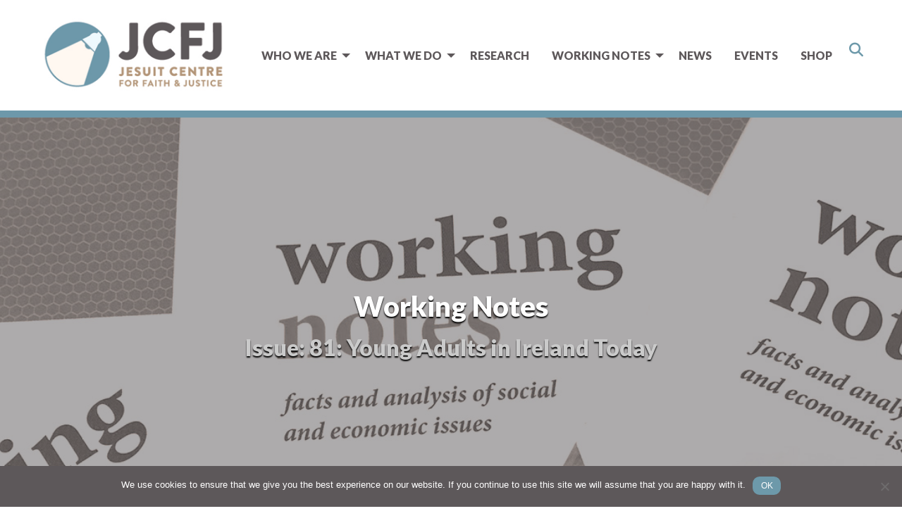

--- FILE ---
content_type: text/html; charset=UTF-8
request_url: https://www.jcfj.ie/issue/81-young-adults-in-ireland-today/
body_size: 15921
content:

<!doctype html>

  <html class="no-js"  lang="en-GB">

	<head>
		<!-- Global site tag (gtag.js) - Google Analytics -->
		<script async src="https://www.googletagmanager.com/gtag/js?id=UA-163889809-1"></script>
		<script>
		  window.dataLayer = window.dataLayer || [];
		  function gtag(){dataLayer.push(arguments);}
		  gtag('js', new Date());

		  gtag('config', 'UA-163889809-1');
		</script>
		
		<meta charset="utf-8">
		
		<!-- Force IE to use the latest rendering engine available -->
		<meta http-equiv="X-UA-Compatible" content="IE=edge">

		<!-- Mobile Meta -->
		<meta name="viewport" content="width=device-width, initial-scale=1.0">
		<meta class="foundation-mq">
		
		<!-- If Site Icon isn't set in customizer -->
					<!-- Icons & Favicons -->
			<link rel="icon" href="https://www.jcfj.ie/wp-content/themes/jcfj/favicon.png">
			<link href="https://www.jcfj.ie/wp-content/themes/jcfj/assets/images/apple-icon-touch.png" rel="apple-touch-icon" />	
	    
		<link rel="pingback" href="https://www.jcfj.ie/xmlrpc.php">
		
		<meta name='robots' content='index, follow, max-image-preview:large, max-snippet:-1, max-video-preview:-1' />

	<!-- This site is optimized with the Yoast SEO plugin v26.8 - https://yoast.com/product/yoast-seo-wordpress/ -->
	<title>81: Young Adults in Ireland Today Archives - Jesuit Centre for Faith and Justice in Ireland</title>
	<link rel="canonical" href="https://www.jcfj.ie/issue/81-young-adults-in-ireland-today/" />
	<meta property="og:locale" content="en_GB" />
	<meta property="og:type" content="article" />
	<meta property="og:title" content="81: Young Adults in Ireland Today Archives - Jesuit Centre for Faith and Justice in Ireland" />
	<meta property="og:url" content="https://www.jcfj.ie/issue/81-young-adults-in-ireland-today/" />
	<meta property="og:site_name" content="Jesuit Centre for Faith and Justice in Ireland" />
	<meta name="twitter:card" content="summary_large_image" />
	<meta name="twitter:site" content="@JCFJustice" />
	<script type="application/ld+json" class="yoast-schema-graph">{"@context":"https://schema.org","@graph":[{"@type":"CollectionPage","@id":"https://www.jcfj.ie/issue/81-young-adults-in-ireland-today/","url":"https://www.jcfj.ie/issue/81-young-adults-in-ireland-today/","name":"81: Young Adults in Ireland Today Archives - Jesuit Centre for Faith and Justice in Ireland","isPartOf":{"@id":"https://www.jcfj.ie/#website"},"primaryImageOfPage":{"@id":"https://www.jcfj.ie/issue/81-young-adults-in-ireland-today/#primaryimage"},"image":{"@id":"https://www.jcfj.ie/issue/81-young-adults-in-ireland-today/#primaryimage"},"thumbnailUrl":"https://www.jcfj.ie/wp-content/uploads/2019/08/WN_image_for_C._Devitt_article_002.jpg","breadcrumb":{"@id":"https://www.jcfj.ie/issue/81-young-adults-in-ireland-today/#breadcrumb"},"inLanguage":"en-GB"},{"@type":"ImageObject","inLanguage":"en-GB","@id":"https://www.jcfj.ie/issue/81-young-adults-in-ireland-today/#primaryimage","url":"https://www.jcfj.ie/wp-content/uploads/2019/08/WN_image_for_C._Devitt_article_002.jpg","contentUrl":"https://www.jcfj.ie/wp-content/uploads/2019/08/WN_image_for_C._Devitt_article_002.jpg","width":400,"height":267,"caption":"A sign reads, \"There Is No Planet B\", as parents carry children among thousands marching through central Oslo, Norway, to support action on global climate change, September 21, 2014. According to organizers of \"The People's Climate March\", the Oslo demonstration was one of 2,808 solidarity events in 166 countries, which they claim was \"the largest climate march in history\"."},{"@type":"BreadcrumbList","@id":"https://www.jcfj.ie/issue/81-young-adults-in-ireland-today/#breadcrumb","itemListElement":[{"@type":"ListItem","position":1,"name":"Home","item":"https://www.jcfj.ie/"},{"@type":"ListItem","position":2,"name":"81: Young Adults in Ireland Today"}]},{"@type":"WebSite","@id":"https://www.jcfj.ie/#website","url":"https://www.jcfj.ie/","name":"Jesuit Centre for Faith and Justice in Ireland","description":"A faith-based non-profit organisation working to combat injustice and marginalisation in Irish society","publisher":{"@id":"https://www.jcfj.ie/#organization"},"potentialAction":[{"@type":"SearchAction","target":{"@type":"EntryPoint","urlTemplate":"https://www.jcfj.ie/?s={search_term_string}"},"query-input":{"@type":"PropertyValueSpecification","valueRequired":true,"valueName":"search_term_string"}}],"inLanguage":"en-GB"},{"@type":"Organization","@id":"https://www.jcfj.ie/#organization","name":"Jesuit Centre for Faith & Justice","url":"https://www.jcfj.ie/","logo":{"@type":"ImageObject","inLanguage":"en-GB","@id":"https://www.jcfj.ie/#/schema/logo/image/","url":"https://www.jcfj.ie/wp-content/uploads/2020/04/jcfj-logo.png","contentUrl":"https://www.jcfj.ie/wp-content/uploads/2020/04/jcfj-logo.png","width":280,"height":121,"caption":"Jesuit Centre for Faith & Justice"},"image":{"@id":"https://www.jcfj.ie/#/schema/logo/image/"},"sameAs":["https://facebook.com/jcfj.ie","https://x.com/JCFJustice"]}]}</script>
	<!-- / Yoast SEO plugin. -->


<link rel='dns-prefetch' href='//kit.fontawesome.com' />
<link rel="alternate" type="application/rss+xml" title="Jesuit Centre for Faith and Justice in Ireland &raquo; Feed" href="https://www.jcfj.ie/feed/" />
<link rel="alternate" type="application/rss+xml" title="Jesuit Centre for Faith and Justice in Ireland &raquo; Comments Feed" href="https://www.jcfj.ie/comments/feed/" />
<link rel="alternate" type="application/rss+xml" title="Jesuit Centre for Faith and Justice in Ireland &raquo; 81: Young Adults in Ireland Today Issue Feed" href="https://www.jcfj.ie/issue/81-young-adults-in-ireland-today/feed/" />
<style id='wp-img-auto-sizes-contain-inline-css' type='text/css'>
img:is([sizes=auto i],[sizes^="auto," i]){contain-intrinsic-size:3000px 1500px}
/*# sourceURL=wp-img-auto-sizes-contain-inline-css */
</style>
<link rel='stylesheet' id='formidable-css' href='https://www.jcfj.ie/wp-content/plugins/formidable/css/formidableforms.css?ver=1141218' type='text/css' media='all' />
<style id='wp-emoji-styles-inline-css' type='text/css'>

	img.wp-smiley, img.emoji {
		display: inline !important;
		border: none !important;
		box-shadow: none !important;
		height: 1em !important;
		width: 1em !important;
		margin: 0 0.07em !important;
		vertical-align: -0.1em !important;
		background: none !important;
		padding: 0 !important;
	}
/*# sourceURL=wp-emoji-styles-inline-css */
</style>
<link rel='stylesheet' id='wp-block-library-css' href='https://www.jcfj.ie/wp-includes/css/dist/block-library/style.min.css?ver=6.9' type='text/css' media='all' />
<style id='global-styles-inline-css' type='text/css'>
:root{--wp--preset--aspect-ratio--square: 1;--wp--preset--aspect-ratio--4-3: 4/3;--wp--preset--aspect-ratio--3-4: 3/4;--wp--preset--aspect-ratio--3-2: 3/2;--wp--preset--aspect-ratio--2-3: 2/3;--wp--preset--aspect-ratio--16-9: 16/9;--wp--preset--aspect-ratio--9-16: 9/16;--wp--preset--color--black: #000000;--wp--preset--color--cyan-bluish-gray: #abb8c3;--wp--preset--color--white: #ffffff;--wp--preset--color--pale-pink: #f78da7;--wp--preset--color--vivid-red: #cf2e2e;--wp--preset--color--luminous-vivid-orange: #ff6900;--wp--preset--color--luminous-vivid-amber: #fcb900;--wp--preset--color--light-green-cyan: #7bdcb5;--wp--preset--color--vivid-green-cyan: #00d084;--wp--preset--color--pale-cyan-blue: #8ed1fc;--wp--preset--color--vivid-cyan-blue: #0693e3;--wp--preset--color--vivid-purple: #9b51e0;--wp--preset--gradient--vivid-cyan-blue-to-vivid-purple: linear-gradient(135deg,rgb(6,147,227) 0%,rgb(155,81,224) 100%);--wp--preset--gradient--light-green-cyan-to-vivid-green-cyan: linear-gradient(135deg,rgb(122,220,180) 0%,rgb(0,208,130) 100%);--wp--preset--gradient--luminous-vivid-amber-to-luminous-vivid-orange: linear-gradient(135deg,rgb(252,185,0) 0%,rgb(255,105,0) 100%);--wp--preset--gradient--luminous-vivid-orange-to-vivid-red: linear-gradient(135deg,rgb(255,105,0) 0%,rgb(207,46,46) 100%);--wp--preset--gradient--very-light-gray-to-cyan-bluish-gray: linear-gradient(135deg,rgb(238,238,238) 0%,rgb(169,184,195) 100%);--wp--preset--gradient--cool-to-warm-spectrum: linear-gradient(135deg,rgb(74,234,220) 0%,rgb(151,120,209) 20%,rgb(207,42,186) 40%,rgb(238,44,130) 60%,rgb(251,105,98) 80%,rgb(254,248,76) 100%);--wp--preset--gradient--blush-light-purple: linear-gradient(135deg,rgb(255,206,236) 0%,rgb(152,150,240) 100%);--wp--preset--gradient--blush-bordeaux: linear-gradient(135deg,rgb(254,205,165) 0%,rgb(254,45,45) 50%,rgb(107,0,62) 100%);--wp--preset--gradient--luminous-dusk: linear-gradient(135deg,rgb(255,203,112) 0%,rgb(199,81,192) 50%,rgb(65,88,208) 100%);--wp--preset--gradient--pale-ocean: linear-gradient(135deg,rgb(255,245,203) 0%,rgb(182,227,212) 50%,rgb(51,167,181) 100%);--wp--preset--gradient--electric-grass: linear-gradient(135deg,rgb(202,248,128) 0%,rgb(113,206,126) 100%);--wp--preset--gradient--midnight: linear-gradient(135deg,rgb(2,3,129) 0%,rgb(40,116,252) 100%);--wp--preset--font-size--small: 13px;--wp--preset--font-size--medium: 20px;--wp--preset--font-size--large: 36px;--wp--preset--font-size--x-large: 42px;--wp--preset--spacing--20: 0.44rem;--wp--preset--spacing--30: 0.67rem;--wp--preset--spacing--40: 1rem;--wp--preset--spacing--50: 1.5rem;--wp--preset--spacing--60: 2.25rem;--wp--preset--spacing--70: 3.38rem;--wp--preset--spacing--80: 5.06rem;--wp--preset--shadow--natural: 6px 6px 9px rgba(0, 0, 0, 0.2);--wp--preset--shadow--deep: 12px 12px 50px rgba(0, 0, 0, 0.4);--wp--preset--shadow--sharp: 6px 6px 0px rgba(0, 0, 0, 0.2);--wp--preset--shadow--outlined: 6px 6px 0px -3px rgb(255, 255, 255), 6px 6px rgb(0, 0, 0);--wp--preset--shadow--crisp: 6px 6px 0px rgb(0, 0, 0);}:where(.is-layout-flex){gap: 0.5em;}:where(.is-layout-grid){gap: 0.5em;}body .is-layout-flex{display: flex;}.is-layout-flex{flex-wrap: wrap;align-items: center;}.is-layout-flex > :is(*, div){margin: 0;}body .is-layout-grid{display: grid;}.is-layout-grid > :is(*, div){margin: 0;}:where(.wp-block-columns.is-layout-flex){gap: 2em;}:where(.wp-block-columns.is-layout-grid){gap: 2em;}:where(.wp-block-post-template.is-layout-flex){gap: 1.25em;}:where(.wp-block-post-template.is-layout-grid){gap: 1.25em;}.has-black-color{color: var(--wp--preset--color--black) !important;}.has-cyan-bluish-gray-color{color: var(--wp--preset--color--cyan-bluish-gray) !important;}.has-white-color{color: var(--wp--preset--color--white) !important;}.has-pale-pink-color{color: var(--wp--preset--color--pale-pink) !important;}.has-vivid-red-color{color: var(--wp--preset--color--vivid-red) !important;}.has-luminous-vivid-orange-color{color: var(--wp--preset--color--luminous-vivid-orange) !important;}.has-luminous-vivid-amber-color{color: var(--wp--preset--color--luminous-vivid-amber) !important;}.has-light-green-cyan-color{color: var(--wp--preset--color--light-green-cyan) !important;}.has-vivid-green-cyan-color{color: var(--wp--preset--color--vivid-green-cyan) !important;}.has-pale-cyan-blue-color{color: var(--wp--preset--color--pale-cyan-blue) !important;}.has-vivid-cyan-blue-color{color: var(--wp--preset--color--vivid-cyan-blue) !important;}.has-vivid-purple-color{color: var(--wp--preset--color--vivid-purple) !important;}.has-black-background-color{background-color: var(--wp--preset--color--black) !important;}.has-cyan-bluish-gray-background-color{background-color: var(--wp--preset--color--cyan-bluish-gray) !important;}.has-white-background-color{background-color: var(--wp--preset--color--white) !important;}.has-pale-pink-background-color{background-color: var(--wp--preset--color--pale-pink) !important;}.has-vivid-red-background-color{background-color: var(--wp--preset--color--vivid-red) !important;}.has-luminous-vivid-orange-background-color{background-color: var(--wp--preset--color--luminous-vivid-orange) !important;}.has-luminous-vivid-amber-background-color{background-color: var(--wp--preset--color--luminous-vivid-amber) !important;}.has-light-green-cyan-background-color{background-color: var(--wp--preset--color--light-green-cyan) !important;}.has-vivid-green-cyan-background-color{background-color: var(--wp--preset--color--vivid-green-cyan) !important;}.has-pale-cyan-blue-background-color{background-color: var(--wp--preset--color--pale-cyan-blue) !important;}.has-vivid-cyan-blue-background-color{background-color: var(--wp--preset--color--vivid-cyan-blue) !important;}.has-vivid-purple-background-color{background-color: var(--wp--preset--color--vivid-purple) !important;}.has-black-border-color{border-color: var(--wp--preset--color--black) !important;}.has-cyan-bluish-gray-border-color{border-color: var(--wp--preset--color--cyan-bluish-gray) !important;}.has-white-border-color{border-color: var(--wp--preset--color--white) !important;}.has-pale-pink-border-color{border-color: var(--wp--preset--color--pale-pink) !important;}.has-vivid-red-border-color{border-color: var(--wp--preset--color--vivid-red) !important;}.has-luminous-vivid-orange-border-color{border-color: var(--wp--preset--color--luminous-vivid-orange) !important;}.has-luminous-vivid-amber-border-color{border-color: var(--wp--preset--color--luminous-vivid-amber) !important;}.has-light-green-cyan-border-color{border-color: var(--wp--preset--color--light-green-cyan) !important;}.has-vivid-green-cyan-border-color{border-color: var(--wp--preset--color--vivid-green-cyan) !important;}.has-pale-cyan-blue-border-color{border-color: var(--wp--preset--color--pale-cyan-blue) !important;}.has-vivid-cyan-blue-border-color{border-color: var(--wp--preset--color--vivid-cyan-blue) !important;}.has-vivid-purple-border-color{border-color: var(--wp--preset--color--vivid-purple) !important;}.has-vivid-cyan-blue-to-vivid-purple-gradient-background{background: var(--wp--preset--gradient--vivid-cyan-blue-to-vivid-purple) !important;}.has-light-green-cyan-to-vivid-green-cyan-gradient-background{background: var(--wp--preset--gradient--light-green-cyan-to-vivid-green-cyan) !important;}.has-luminous-vivid-amber-to-luminous-vivid-orange-gradient-background{background: var(--wp--preset--gradient--luminous-vivid-amber-to-luminous-vivid-orange) !important;}.has-luminous-vivid-orange-to-vivid-red-gradient-background{background: var(--wp--preset--gradient--luminous-vivid-orange-to-vivid-red) !important;}.has-very-light-gray-to-cyan-bluish-gray-gradient-background{background: var(--wp--preset--gradient--very-light-gray-to-cyan-bluish-gray) !important;}.has-cool-to-warm-spectrum-gradient-background{background: var(--wp--preset--gradient--cool-to-warm-spectrum) !important;}.has-blush-light-purple-gradient-background{background: var(--wp--preset--gradient--blush-light-purple) !important;}.has-blush-bordeaux-gradient-background{background: var(--wp--preset--gradient--blush-bordeaux) !important;}.has-luminous-dusk-gradient-background{background: var(--wp--preset--gradient--luminous-dusk) !important;}.has-pale-ocean-gradient-background{background: var(--wp--preset--gradient--pale-ocean) !important;}.has-electric-grass-gradient-background{background: var(--wp--preset--gradient--electric-grass) !important;}.has-midnight-gradient-background{background: var(--wp--preset--gradient--midnight) !important;}.has-small-font-size{font-size: var(--wp--preset--font-size--small) !important;}.has-medium-font-size{font-size: var(--wp--preset--font-size--medium) !important;}.has-large-font-size{font-size: var(--wp--preset--font-size--large) !important;}.has-x-large-font-size{font-size: var(--wp--preset--font-size--x-large) !important;}
/*# sourceURL=global-styles-inline-css */
</style>

<style id='classic-theme-styles-inline-css' type='text/css'>
/*! This file is auto-generated */
.wp-block-button__link{color:#fff;background-color:#32373c;border-radius:9999px;box-shadow:none;text-decoration:none;padding:calc(.667em + 2px) calc(1.333em + 2px);font-size:1.125em}.wp-block-file__button{background:#32373c;color:#fff;text-decoration:none}
/*# sourceURL=/wp-includes/css/classic-themes.min.css */
</style>
<style id='font-awesome-svg-styles-default-inline-css' type='text/css'>
.svg-inline--fa {
  display: inline-block;
  height: 1em;
  overflow: visible;
  vertical-align: -.125em;
}
/*# sourceURL=font-awesome-svg-styles-default-inline-css */
</style>
<link rel='stylesheet' id='font-awesome-svg-styles-css' href='https://www.jcfj.ie/wp-content/uploads/font-awesome/v6.7.2/css/svg-with-js.css' type='text/css' media='all' />
<style id='font-awesome-svg-styles-inline-css' type='text/css'>
   .wp-block-font-awesome-icon svg::before,
   .wp-rich-text-font-awesome-icon svg::before {content: unset;}
/*# sourceURL=font-awesome-svg-styles-inline-css */
</style>
<link rel='stylesheet' id='ccchildpagescss-css' href='https://www.jcfj.ie/wp-content/plugins/cc-child-pages/includes/css/styles.css?ver=1.43' type='text/css' media='all' />
<link rel='stylesheet' id='contact-form-7-css' href='https://www.jcfj.ie/wp-content/plugins/contact-form-7/includes/css/styles.css?ver=6.1.4' type='text/css' media='all' />
<link rel='stylesheet' id='cookie-notice-front-css' href='https://www.jcfj.ie/wp-content/plugins/cookie-notice/css/front.min.css?ver=2.5.11' type='text/css' media='all' />
<link rel='stylesheet' id='responsive-slick-slider-css' href='https://www.jcfj.ie/wp-content/plugins/responsive-slick-slider/public/css/responsive-slick-slider-public.css?ver=1.5.1' type='text/css' media='all' />
<link rel='stylesheet' id='slick-css' href='https://www.jcfj.ie/wp-content/plugins/responsive-slick-slider/public/css/slick.css?ver=1.5.1' type='text/css' media='all' />
<link rel='stylesheet' id='SFSImainCss-css' href='https://www.jcfj.ie/wp-content/plugins/ultimate-social-media-icons/css/sfsi-style.css?ver=2.9.6' type='text/css' media='all' />
<link rel='stylesheet' id='woocommerce-layout-css' href='https://www.jcfj.ie/wp-content/plugins/woocommerce/assets/css/woocommerce-layout.css?ver=10.4.3' type='text/css' media='all' />
<link rel='stylesheet' id='woocommerce-smallscreen-css' href='https://www.jcfj.ie/wp-content/plugins/woocommerce/assets/css/woocommerce-smallscreen.css?ver=10.4.3' type='text/css' media='only screen and (max-width: 768px)' />
<link rel='stylesheet' id='woocommerce-general-css' href='https://www.jcfj.ie/wp-content/plugins/woocommerce/assets/css/woocommerce.css?ver=10.4.3' type='text/css' media='all' />
<style id='woocommerce-inline-inline-css' type='text/css'>
.woocommerce form .form-row .required { visibility: visible; }
/*# sourceURL=woocommerce-inline-inline-css */
</style>
<link rel='stylesheet' id='wpos-slick-style-css' href='https://www.jcfj.ie/wp-content/plugins/wp-responsive-recent-post-slider/assets/css/slick.css?ver=3.7.1' type='text/css' media='all' />
<link rel='stylesheet' id='wppsac-public-style-css' href='https://www.jcfj.ie/wp-content/plugins/wp-responsive-recent-post-slider/assets/css/recent-post-style.css?ver=3.7.1' type='text/css' media='all' />
<link rel='stylesheet' id='wpcf7-redirect-script-frontend-css' href='https://www.jcfj.ie/wp-content/plugins/wpcf7-redirect/build/assets/frontend-script.css?ver=2c532d7e2be36f6af233' type='text/css' media='all' />
<link rel='stylesheet' id='fresco_css-css' href='https://www.jcfj.ie/wp-content/plugins/fresco-master/css/fresco.css?ver=1.0' type='text/css' media='screen' />
<link rel='stylesheet' id='fresco_custom_css-css' href='https://www.jcfj.ie/wp-content/plugins/fresco-master/css/custom.css?ver=1.0' type='text/css' media='screen' />
<link rel='stylesheet' id='jquery-issuem-flexslider-css' href='https://www.jcfj.ie/wp-content/plugins/issuem/css/flexslider.css?ver=2.9.1' type='text/css' media='all' />
<link rel='stylesheet' id='cf7cf-style-css' href='https://www.jcfj.ie/wp-content/plugins/cf7-conditional-fields/style.css?ver=2.6.7' type='text/css' media='all' />
<link rel='stylesheet' id='foundation-css-css' href='https://www.jcfj.ie/wp-content/themes/jcfj/foundation-sites/dist/css/foundation.min.css?ver=6.4.1' type='text/css' media='all' />
<link rel='stylesheet' id='font-awesome-css-css' href='https://www.jcfj.ie/wp-content/themes/jcfj/assets/styles/all.css?ver=1579093317' type='text/css' media='all' />
<link rel='stylesheet' id='imagehover-css-css' href='https://www.jcfj.ie/wp-content/themes/jcfj/assets/styles/imagehover-extended.css?ver=1579093317' type='text/css' media='all' />
<link rel='stylesheet' id='site-css-css' href='https://www.jcfj.ie/wp-content/themes/jcfj/assets/styles/style.css?ver=1579093317' type='text/css' media='all' />
<script type="text/javascript" id="cookie-notice-front-js-before">
/* <![CDATA[ */
var cnArgs = {"ajaxUrl":"https:\/\/www.jcfj.ie\/wp-admin\/admin-ajax.php","nonce":"59a5b82abe","hideEffect":"fade","position":"bottom","onScroll":false,"onScrollOffset":100,"onClick":false,"cookieName":"cookie_notice_accepted","cookieTime":2592000,"cookieTimeRejected":2592000,"globalCookie":false,"redirection":false,"cache":false,"revokeCookies":false,"revokeCookiesOpt":"automatic"};

//# sourceURL=cookie-notice-front-js-before
/* ]]> */
</script>
<script type="text/javascript" src="https://www.jcfj.ie/wp-content/plugins/cookie-notice/js/front.min.js?ver=2.5.11" id="cookie-notice-front-js"></script>
<script type="text/javascript" src="https://www.jcfj.ie/wp-includes/js/jquery/jquery.min.js?ver=3.7.1" id="jquery-core-js"></script>
<script type="text/javascript" src="https://www.jcfj.ie/wp-includes/js/jquery/jquery-migrate.min.js?ver=3.4.1" id="jquery-migrate-js"></script>
<script type="text/javascript" src="https://www.jcfj.ie/wp-content/plugins/responsive-slick-slider/public/js/responsive-slick-slider-public.js?ver=1.5.1" id="responsive-slick-slider-js"></script>
<script type="text/javascript" src="https://www.jcfj.ie/wp-content/plugins/responsive-slick-slider/public/js/slick.min.js?ver=1.5.1" id="slick-js"></script>
<script type="text/javascript" src="https://www.jcfj.ie/wp-content/plugins/woocommerce/assets/js/jquery-blockui/jquery.blockUI.min.js?ver=2.7.0-wc.10.4.3" id="wc-jquery-blockui-js" defer="defer" data-wp-strategy="defer"></script>
<script type="text/javascript" id="wc-add-to-cart-js-extra">
/* <![CDATA[ */
var wc_add_to_cart_params = {"ajax_url":"/wp-admin/admin-ajax.php","wc_ajax_url":"/?wc-ajax=%%endpoint%%","i18n_view_cart":"View basket","cart_url":"https://www.jcfj.ie/basket/","is_cart":"","cart_redirect_after_add":"yes"};
//# sourceURL=wc-add-to-cart-js-extra
/* ]]> */
</script>
<script type="text/javascript" src="https://www.jcfj.ie/wp-content/plugins/woocommerce/assets/js/frontend/add-to-cart.min.js?ver=10.4.3" id="wc-add-to-cart-js" defer="defer" data-wp-strategy="defer"></script>
<script type="text/javascript" src="https://www.jcfj.ie/wp-content/plugins/woocommerce/assets/js/js-cookie/js.cookie.min.js?ver=2.1.4-wc.10.4.3" id="wc-js-cookie-js" defer="defer" data-wp-strategy="defer"></script>
<script type="text/javascript" id="woocommerce-js-extra">
/* <![CDATA[ */
var woocommerce_params = {"ajax_url":"/wp-admin/admin-ajax.php","wc_ajax_url":"/?wc-ajax=%%endpoint%%","i18n_password_show":"Show password","i18n_password_hide":"Hide password"};
//# sourceURL=woocommerce-js-extra
/* ]]> */
</script>
<script type="text/javascript" src="https://www.jcfj.ie/wp-content/plugins/woocommerce/assets/js/frontend/woocommerce.min.js?ver=10.4.3" id="woocommerce-js" defer="defer" data-wp-strategy="defer"></script>
<script type="text/javascript" src="https://www.jcfj.ie/wp-content/plugins/fresco-master/js/fresco.min.js?ver=1.0" id="fresco_js-js"></script>
<script defer crossorigin="anonymous" type="text/javascript" src="https://kit.fontawesome.com/0237c3c258.js" id="font-awesome-official-js"></script>
<link rel="https://api.w.org/" href="https://www.jcfj.ie/wp-json/" /><link rel="alternate" title="JSON" type="application/json" href="https://www.jcfj.ie/wp-json/wp/v2/issuem_issue/33" /><style type="text/css">#wpadminbar #wp-admin-bar-event-feed-for-eventbrite-purge-cache-btn .ab-icon:before { content: "\f463"; top: 2px; }</style><script src="https://www.youtube.com/iframe_api"></script><meta name="follow.[base64]" content="5T6njCuzXzVbVgRTZaHf"/><script>document.documentElement.className += " js";</script>
	<noscript><style>.woocommerce-product-gallery{ opacity: 1 !important; }</style></noscript>
	
<META HTTP-EQUIV="Content-type" CONTENT="text/html; charset=UTF-8">
<script src="https://www.google.com/recaptcha/api.js"></script>
<script>
function timestamp() { var response = document.getElementById("g-recaptcha-response"); if (response == null || response.value.trim() == "") {var elems = JSON.parse(document.getElementsByName("captcha_settings")[0].value);elems["ts"] = JSON.stringify(new Date().getTime());document.getElementsByName("captcha_settings")[0].value = JSON.stringify(elems); } } setInterval(timestamp, 500);
</script>





	<link rel='stylesheet' id='wc-stripe-blocks-checkout-style-css' href='https://www.jcfj.ie/wp-content/plugins/woocommerce-gateway-stripe/build/upe-blocks.css?ver=5149cca93b0373758856' type='text/css' media='all' />
<link rel='stylesheet' id='wc-blocks-style-css' href='https://www.jcfj.ie/wp-content/plugins/woocommerce/assets/client/blocks/wc-blocks.css?ver=wc-10.4.3' type='text/css' media='all' />
</head>
			
	<body class="archive tax-issuem_issue term-81-young-adults-in-ireland-today term-33 wp-custom-logo wp-theme-jcfj theme-jcfj cookies-not-set sfsi_actvite_theme_flat woocommerce-no-js modula-best-grid-gallery">

		<div class="off-canvas-wrapper">
			
			<!-- Load off-canvas container. Feel free to remove if not using. -->			
			
<div class="off-canvas position-right" id="off-canvas" data-off-canvas>
	<ul id="offcanvas-nav" class="vertical menu accordion-menu" data-accordion-menu><li id="menu-item-30" class="menu-item menu-item-type-post_type menu-item-object-page menu-item-has-children menu-item-30"><a href="https://www.jcfj.ie/who-we-are/">Who We Are</a>
<ul class="vertical menu">
	<li id="menu-item-94" class="menu-item menu-item-type-post_type menu-item-object-page menu-item-94"><a href="https://www.jcfj.ie/who-we-are/about-jcfj/">About JCFJ</a></li>
	<li id="menu-item-95" class="menu-item menu-item-type-post_type menu-item-object-page menu-item-95"><a href="https://www.jcfj.ie/who-we-are/our-team/">Our Team</a></li>
	<li id="menu-item-96" class="menu-item menu-item-type-post_type menu-item-object-page menu-item-96"><a href="https://www.jcfj.ie/who-we-are/support-jcfj/">Support JCFJ</a></li>
	<li id="menu-item-35" class="menu-item menu-item-type-post_type menu-item-object-page menu-item-35"><a href="https://www.jcfj.ie/who-we-are/media-centre/">Media Centre</a></li>
	<li id="menu-item-38" class="menu-item menu-item-type-post_type menu-item-object-page menu-item-38"><a href="https://www.jcfj.ie/who-we-are/contact-us/">Contact Us</a></li>
</ul>
</li>
<li id="menu-item-31" class="menu-item menu-item-type-post_type menu-item-object-page menu-item-has-children menu-item-31"><a href="https://www.jcfj.ie/what-we-do/">What We Do</a>
<ul class="vertical menu">
	<li id="menu-item-67" class="menu-item menu-item-type-post_type menu-item-object-page menu-item-67"><a href="https://www.jcfj.ie/what-we-do/economic-justice/">Economic Justice</a></li>
	<li id="menu-item-68" class="menu-item menu-item-type-post_type menu-item-object-page menu-item-68"><a href="https://www.jcfj.ie/what-we-do/environmental-justice/">Environmental Justice</a></li>
	<li id="menu-item-69" class="menu-item menu-item-type-post_type menu-item-object-page menu-item-69"><a href="https://www.jcfj.ie/what-we-do/housing-crisis/">Housing Crisis</a></li>
	<li id="menu-item-70" class="menu-item menu-item-type-post_type menu-item-object-page menu-item-70"><a href="https://www.jcfj.ie/what-we-do/penal-policy/">Penal Policy</a></li>
	<li id="menu-item-1614" class="menu-item menu-item-type-post_type menu-item-object-page menu-item-1614"><a href="https://www.jcfj.ie/what-we-do/theological-reflection/">Theological Reflection</a></li>
</ul>
</li>
<li id="menu-item-32" class="menu-item menu-item-type-post_type menu-item-object-page menu-item-32"><a href="https://www.jcfj.ie/research/">Research</a></li>
<li id="menu-item-33" class="menu-item menu-item-type-post_type menu-item-object-page menu-item-has-children menu-item-33"><a href="https://www.jcfj.ie/working-notes/">Working Notes</a>
<ul class="vertical menu">
	<li id="menu-item-200" class="menu-item menu-item-type-post_type menu-item-object-page menu-item-200"><a href="https://www.jcfj.ie/working-notes/current-issue/">Current Issue</a></li>
	<li id="menu-item-201" class="menu-item menu-item-type-post_type menu-item-object-page menu-item-201"><a href="https://www.jcfj.ie/working-notes/past-issues/">Past Issues</a></li>
</ul>
</li>
<li id="menu-item-34" class="menu-item menu-item-type-post_type menu-item-object-page current_page_parent menu-item-34"><a href="https://www.jcfj.ie/news/">News</a></li>
<li id="menu-item-7863" class="menu-item menu-item-type-post_type menu-item-object-page menu-item-7863"><a href="https://www.jcfj.ie/upcoming-events/">Events</a></li>
<li id="menu-item-7455" class="menu-item menu-item-type-post_type menu-item-object-page menu-item-7455"><a href="https://www.jcfj.ie/shop/">Shop</a></li>
</ul>
	
</div>
			
			<div class="off-canvas-content" data-off-canvas-content>
				
				<header class="header" role="banner">
					<div class="grid-container">
						<div class="grid-x grid-margin-x ">
							<div class="small-8 medium-3 large-3 cell">
								<a href="/" class="show-for-medium"><img src="https://www.jcfj.ie/wp-content/themes/jcfj/assets/images/jcfj-logo.png" alt="Jesuit Centre for Faith and Justice (logo)"></a>
								<a href="/" class="show-for-small-only"><img src="https://www.jcfj.ie/wp-content/themes/jcfj/assets/images/jcfj-logo-mobile.png" alt="Jesuit Centre for Faith and Justice (logo)"></a>
							</div>
							<div class="small-4 medium-9 large-9 cell">
								<div class="show-for-medium mainNav"><a href="#" data-open="searchModal"><i class="fa fa-search fa-lg float-right" aria-hidden="true" style="margin-top: 10px;"></i></a> <ul id="main-nav" class="medium-horizontal menu dropdown" data-responsive-menu="accordion medium-dropdown"><li class="menu-item menu-item-type-post_type menu-item-object-page menu-item-has-children menu-item-30"><a href="https://www.jcfj.ie/who-we-are/">Who We Are</a>
<ul class="menu">
	<li class="menu-item menu-item-type-post_type menu-item-object-page menu-item-94"><a href="https://www.jcfj.ie/who-we-are/about-jcfj/">About JCFJ</a></li>
	<li class="menu-item menu-item-type-post_type menu-item-object-page menu-item-95"><a href="https://www.jcfj.ie/who-we-are/our-team/">Our Team</a></li>
	<li class="menu-item menu-item-type-post_type menu-item-object-page menu-item-96"><a href="https://www.jcfj.ie/who-we-are/support-jcfj/">Support JCFJ</a></li>
	<li class="menu-item menu-item-type-post_type menu-item-object-page menu-item-35"><a href="https://www.jcfj.ie/who-we-are/media-centre/">Media Centre</a></li>
	<li class="menu-item menu-item-type-post_type menu-item-object-page menu-item-38"><a href="https://www.jcfj.ie/who-we-are/contact-us/">Contact Us</a></li>
</ul>
</li>
<li class="menu-item menu-item-type-post_type menu-item-object-page menu-item-has-children menu-item-31"><a href="https://www.jcfj.ie/what-we-do/">What We Do</a>
<ul class="menu">
	<li class="menu-item menu-item-type-post_type menu-item-object-page menu-item-67"><a href="https://www.jcfj.ie/what-we-do/economic-justice/">Economic Justice</a></li>
	<li class="menu-item menu-item-type-post_type menu-item-object-page menu-item-68"><a href="https://www.jcfj.ie/what-we-do/environmental-justice/">Environmental Justice</a></li>
	<li class="menu-item menu-item-type-post_type menu-item-object-page menu-item-69"><a href="https://www.jcfj.ie/what-we-do/housing-crisis/">Housing Crisis</a></li>
	<li class="menu-item menu-item-type-post_type menu-item-object-page menu-item-70"><a href="https://www.jcfj.ie/what-we-do/penal-policy/">Penal Policy</a></li>
	<li class="menu-item menu-item-type-post_type menu-item-object-page menu-item-1614"><a href="https://www.jcfj.ie/what-we-do/theological-reflection/">Theological Reflection</a></li>
</ul>
</li>
<li class="menu-item menu-item-type-post_type menu-item-object-page menu-item-32"><a href="https://www.jcfj.ie/research/">Research</a></li>
<li class="menu-item menu-item-type-post_type menu-item-object-page menu-item-has-children menu-item-33"><a href="https://www.jcfj.ie/working-notes/">Working Notes</a>
<ul class="menu">
	<li class="menu-item menu-item-type-post_type menu-item-object-page menu-item-200"><a href="https://www.jcfj.ie/working-notes/current-issue/">Current Issue</a></li>
	<li class="menu-item menu-item-type-post_type menu-item-object-page menu-item-201"><a href="https://www.jcfj.ie/working-notes/past-issues/">Past Issues</a></li>
</ul>
</li>
<li class="menu-item menu-item-type-post_type menu-item-object-page current_page_parent menu-item-34"><a href="https://www.jcfj.ie/news/">News</a></li>
<li class="menu-item menu-item-type-post_type menu-item-object-page menu-item-7863"><a href="https://www.jcfj.ie/upcoming-events/">Events</a></li>
<li class="menu-item menu-item-type-post_type menu-item-object-page menu-item-7455"><a href="https://www.jcfj.ie/shop/">Shop</a></li>
</ul>	</div>
								<p class="hamburger show-for-small-only"><a href="#" data-open="searchModal"><i class="fa fa-search fa-2x" aria-hidden="true"></i></a> &nbsp; <a data-toggle="off-canvas"><i class="fas fa-bars fa-2x"></i></a></p>
							</div>
						</div>
					</div>		
					 <!-- This navs will be applied to the topbar, above all content 
						  To see additional nav styles, visit the /parts directory -->
					 	 	
				</header> <!-- end .header -->
<div class="p-banner"   data-parallax="scroll" data-image-src="/wp-content/uploads/2019/10/banner-working-notes.jpg">
	<h1 class="p-title">Working Notes<br><small>Issue: <span>81: Young Adults in Ireland Today</span></small></h1>
</div>			
	<div class="content grid-container">
	
		<div class="inner-content grid-x grid-margin-x grid-padding-x">
		
		    <main class="main small-12 medium-8 large-8 cell small-order-1 medium-order-2" role="main">
			    
		    	<header>
		    		<h1 class="page-title">Issue: <span>81: Young Adults in Ireland Today</span></h1>
							    	</header>
		 

<div class="issuem_articles_shortcode"><div class="issuem_article article-1468">
<div class="cell">
	<div class="card-article-hover card" data-equalizer-watch="hpNew2s">
	  <a href="https://www.jcfj.ie/article/working-notes-issue-81-editorial/">
	    <img width="724" height="416" src="https://www.jcfj.ie/wp-content/uploads/2019/08/working-notes-issue-81-724x416.jpg" class="attachment-post-thumbnail size-post-thumbnail wp-post-image" alt="" decoding="async" fetchpriority="high" />
	  </a>
	  <div class="card-section">
	    <p class="meta-data article-subtext">Editorial | 9th January 2018</p>
	    <a href="https://www.jcfj.ie/article/working-notes-issue-81-editorial/">
	      <h3 class="article-title">Working Notes &#8211; Issue 81 Editorial</h3>
	    </a>
	    <div class="article-desc">The Better Outcomes, Brighter Futures Report (2014-2020) sets out a realistic vision for the future of children and young people in Ireland. This vision is for ‘Ireland to be one of the best small countries in the world in which to grow up and raise a family, and where the rights of all children and<a class="excerpt-read-more" href="https://www.jcfj.ie/article/working-notes-issue-81-editorial/" title="ReadWorking Notes &#8211; Issue 81 Editorial">... Read more &raquo;</a></div>
	  </div>
	  <div class="card-divider flex-container align-middle">
	    <p class="tags">Editorial &nbsp; <i class="fas fa-angle-double-right"></i></p>	
	    
	  </div>
	  <div class="hover-border"></div>
	</div>
</div>
</div><div class="issuem_article article-1472">
<div class="cell">
	<div class="card-article-hover card" data-equalizer-watch="hpNew2s">
	  <a href="https://www.jcfj.ie/article/a-very-unlevel-playing-field-a-reflection-on-young-adults-in-higher-education/">
	    <img width="724" height="416" src="https://www.jcfj.ie/wp-content/uploads/2019/08/WN_Kevin_OHiggins_article.jpg" class="attachment-post-thumbnail size-post-thumbnail wp-post-image" alt="WN_Kevin_OHiggins_article" decoding="async" srcset="https://www.jcfj.ie/wp-content/uploads/2019/08/WN_Kevin_OHiggins_article.jpg 724w, https://www.jcfj.ie/wp-content/uploads/2019/08/WN_Kevin_OHiggins_article-300x172.jpg 300w, https://www.jcfj.ie/wp-content/uploads/2019/08/WN_Kevin_OHiggins_article-500x287.jpg 500w" sizes="(max-width: 724px) 100vw, 724px" />
	  </a>
	  <div class="card-section">
	    <p class="meta-data article-subtext">Education | 9th January 2018</p>
	    <a href="https://www.jcfj.ie/article/a-very-unlevel-playing-field-a-reflection-on-young-adults-in-higher-education/">
	      <h3 class="article-title">A Very Unlevel Playing Field: A Reflection on Young Adults in Higher Education</h3>
	    </a>
	    <div class="article-desc">Kevin O'Higgins SJ Introduction A lifetime of working with young adults has left me in no doubt that inequalities associated with the circumstances of our birth are more than likely to lead to successive waves of inequality that may accompany us throughout the remainder of our lives. This is true whether we are born into<a class="excerpt-read-more" href="https://www.jcfj.ie/article/a-very-unlevel-playing-field-a-reflection-on-young-adults-in-higher-education/" title="ReadA Very Unlevel Playing Field: A Reflection on Young Adults in Higher Education">... Read more &raquo;</a></div>
	  </div>
	  <div class="card-divider flex-container align-middle">
	    <p class="tags">Education &nbsp; <i class="fas fa-angle-double-right"></i></p>	
	    
	  </div>
	  <div class="hover-border"></div>
	</div>
</div>
</div><div class="issuem_article article-1475">
<div class="cell">
	<div class="card-article-hover card" data-equalizer-watch="hpNew2s">
	  <a href="https://www.jcfj.ie/article/young-adults-in-search-of-mental-health/">
	    <img width="566" height="384" src="https://www.jcfj.ie/wp-content/uploads/2019/08/university-students-walking-on-footpath-picture-id646863042.jpg" class="attachment-post-thumbnail size-post-thumbnail wp-post-image" alt="university-students-walking-on-footpath-picture-id646863042" decoding="async" srcset="https://www.jcfj.ie/wp-content/uploads/2019/08/university-students-walking-on-footpath-picture-id646863042.jpg 566w, https://www.jcfj.ie/wp-content/uploads/2019/08/university-students-walking-on-footpath-picture-id646863042-300x204.jpg 300w, https://www.jcfj.ie/wp-content/uploads/2019/08/university-students-walking-on-footpath-picture-id646863042-500x339.jpg 500w" sizes="(max-width: 566px) 100vw, 566px" />
	  </a>
	  <div class="card-section">
	    <p class="meta-data article-subtext">Education | 9th January 2018</p>
	    <a href="https://www.jcfj.ie/article/young-adults-in-search-of-mental-health/">
	      <h3 class="article-title">Young Adults in Search of Mental Health</h3>
	    </a>
	    <div class="article-desc">Dr. Tony Bates Introduction When ‘Deirdre’ arrived to see me with her mother, my first impression was of a young woman with a warm smile and not a problem in the world. She was twenty-three years old, already the mother of two. As she checked out my office, I wondered if she was happy to<a class="excerpt-read-more" href="https://www.jcfj.ie/article/young-adults-in-search-of-mental-health/" title="ReadYoung Adults in Search of Mental Health">... Read more &raquo;</a></div>
	  </div>
	  <div class="card-divider flex-container align-middle">
	    <p class="tags">Education &nbsp; <i class="fas fa-angle-double-right"></i></p>	
	    
	  </div>
	  <div class="hover-border"></div>
	</div>
</div>
</div><div class="issuem_article article-1479">
<div class="cell">
	<div class="card-article-hover card" data-equalizer-watch="hpNew2s">
	  <a href="https://www.jcfj.ie/article/republic-of-opportunity-or-state-of-insecurity/">
	    <img width="724" height="100" src="https://www.jcfj.ie/wp-content/uploads/2018/06/default-724x100.jpg" class="attachment-post-thumbnail size-post-thumbnail wp-post-image" alt="" decoding="async" />
	  </a>
	  <div class="card-section">
	    <p class="meta-data article-subtext">Economics | 9th January 2018</p>
	    <a href="https://www.jcfj.ie/article/republic-of-opportunity-or-state-of-insecurity/">
	      <h3 class="article-title">Republic of Opportunity or State of Insecurity?</h3>
	    </a>
	    <div class="article-desc">James Doorley Introduction On the day of his election as An Taoiseach (June 14th 2017), Leo Varadkar T.D. spoke about creating a ‘republic of opportunity’.1 Although an admirable vision for the country, the evidence suggests that Irish society has a long way to go to make such noble ambitions a reality, particularly for unemployed young<a class="excerpt-read-more" href="https://www.jcfj.ie/article/republic-of-opportunity-or-state-of-insecurity/" title="ReadRepublic of Opportunity or State of Insecurity?">... Read more &raquo;</a></div>
	  </div>
	  <div class="card-divider flex-container align-middle">
	    <p class="tags">Economics &nbsp; <i class="fas fa-angle-double-right"></i></p>	
	    
	  </div>
	  <div class="hover-border"></div>
	</div>
</div>
</div><div class="issuem_article article-1482">
<div class="cell">
	<div class="card-article-hover card" data-equalizer-watch="hpNew2s">
	  <a href="https://www.jcfj.ie/article/young-adults-in-a-climate-changing-world/">
	    <img width="400" height="267" src="https://www.jcfj.ie/wp-content/uploads/2019/08/WN_image_for_C._Devitt_article_002.jpg" class="attachment-post-thumbnail size-post-thumbnail wp-post-image" alt="A sign reads, &quot;There Is No Planet B&quot;, as parents carry children among thousands marching through central Oslo, Norway, to support action on global climate change, September 21, 2014. According to organizers of &quot;The People&#039;s Climate March&quot;, the Oslo demonstration was one of 2,808 solidarity events in 166 countries, which they claim was &quot;the largest climate march in history&quot;." decoding="async" srcset="https://www.jcfj.ie/wp-content/uploads/2019/08/WN_image_for_C._Devitt_article_002.jpg 400w, https://www.jcfj.ie/wp-content/uploads/2019/08/WN_image_for_C._Devitt_article_002-300x200.jpg 300w" sizes="(max-width: 400px) 100vw, 400px" />
	  </a>
	  <div class="card-section">
	    <p class="meta-data article-subtext">Environment | 9th January 2018</p>
	    <a href="https://www.jcfj.ie/article/young-adults-in-a-climate-changing-world/">
	      <h3 class="article-title">Young Adults in a Climate Changing World</h3>
	    </a>
	    <div class="article-desc">Catherine Devitt Introduction It’s going to impact the rest of my life; the kinds of decisions I can make, the kind of world can live in. It’s going to augment other social problems which we already have. Our lives are not going to look like our parents’ lives, because of climate change.1 The young adults<a class="excerpt-read-more" href="https://www.jcfj.ie/article/young-adults-in-a-climate-changing-world/" title="ReadYoung Adults in a Climate Changing World">... Read more &raquo;</a></div>
	  </div>
	  <div class="card-divider flex-container align-middle">
	    <p class="tags">Environment &nbsp; <i class="fas fa-angle-double-right"></i></p>	
	    
	  </div>
	  <div class="hover-border"></div>
	</div>
</div>
</div></div>	
				    
				

		
			</main> <!-- end #main -->
	
			
<div id="sidebar2" class="sidebar small-12 medium-4 large-4 cell small-order-2 medium-order-1" role="complementary">
<div class="widget">
	<h4 class="widgettitle">Themes</h4>
	<ul id="article-categories-nav" class="vertical menu accordion-menu" data-accordion-menu><li id="menu-item-202" class="menu-item menu-item-type-post_type menu-item-object-page menu-item-202"><a href="https://www.jcfj.ie/working-notes/">Working Notes</a></li>
<li id="menu-item-203" class="menu-item menu-item-type-post_type menu-item-object-page menu-item-203"><a href="https://www.jcfj.ie/working-notes/current-issue/">Current Issue</a></li>
<li id="menu-item-1615" class="menu-item menu-item-type-custom menu-item-object-custom menu-item-has-children menu-item-1615"><a href="#">Article Themes</a>
<ul class="vertical menu">
	<li id="menu-item-1619" class="menu-item menu-item-type-taxonomy menu-item-object-issuem_issue_categories menu-item-1619"><a href="https://www.jcfj.ie/article-categories/editorial/">Editorial</a></li>
	<li id="menu-item-2232" class="menu-item menu-item-type-taxonomy menu-item-object-issuem_issue_categories menu-item-2232"><a href="https://www.jcfj.ie/article-categories/church-structural-policy/">Church Structural Policy</a></li>
	<li id="menu-item-1620" class="menu-item menu-item-type-taxonomy menu-item-object-issuem_issue_categories menu-item-1620"><a href="https://www.jcfj.ie/article-categories/economics/">Economics</a></li>
	<li id="menu-item-1622" class="menu-item menu-item-type-taxonomy menu-item-object-issuem_issue_categories menu-item-1622"><a href="https://www.jcfj.ie/article-categories/education/">Education</a></li>
	<li id="menu-item-1618" class="menu-item menu-item-type-taxonomy menu-item-object-issuem_issue_categories menu-item-1618"><a href="https://www.jcfj.ie/article-categories/environment/">Environment</a></li>
	<li id="menu-item-2233" class="menu-item menu-item-type-taxonomy menu-item-object-issuem_issue_categories menu-item-2233"><a href="https://www.jcfj.ie/article-categories/health-issues/">Health Issues</a></li>
	<li id="menu-item-1617" class="menu-item menu-item-type-taxonomy menu-item-object-issuem_issue_categories menu-item-1617"><a href="https://www.jcfj.ie/article-categories/housing-policy/">Housing Policy</a></li>
	<li id="menu-item-2234" class="menu-item menu-item-type-taxonomy menu-item-object-issuem_issue_categories menu-item-2234"><a href="https://www.jcfj.ie/article-categories/international-issues/">International Issues</a></li>
	<li id="menu-item-1621" class="menu-item menu-item-type-taxonomy menu-item-object-issuem_issue_categories menu-item-1621"><a href="https://www.jcfj.ie/article-categories/penal-reform/">Penal Reform</a></li>
	<li id="menu-item-1616" class="menu-item menu-item-type-taxonomy menu-item-object-issuem_issue_categories menu-item-1616"><a href="https://www.jcfj.ie/article-categories/poverty-inequality/">Poverty &#038; Inequality</a></li>
</ul>
</li>
<li id="menu-item-204" class="menu-item menu-item-type-post_type menu-item-object-page menu-item-204"><a href="https://www.jcfj.ie/working-notes/past-issues/">Past Issues</a></li>
</ul></div>
	
</div>	    
	    </div> <!-- end #inner-content -->
	    
	</div> <!-- end #content -->


<div class="hp-subscribe"> 
	<div class="grid-container">
		<div class="grid-x grid-margin-x grid-padding-x align-center-middle text-center">
			<div class="small-12 medium-12 large-12 cell">
				<h1 class="hp">Sign up for Working Notes</h1>
				<p class="show-for-medium"><b>Working Notes</b> is a journal published by the Jesuit Centre for Faith and Justice. The journal focuses on social, economic and theological analysis of Irish society. It has been produced since 1987.</p>

<form action="https://webto.salesforce.com/servlet/servlet.WebToLead?encoding=UTF-8" method="POST"><input type=hidden name='captcha_settings' value='{"keyname":"Pleasework","fallback":"true","orgId":"00D5I000000lIFz","ts":""}'>
<input type=hidden name="oid" value="00D5I000000lIFz">
<input type=hidden name="retURL" value="http://www.jcfj.ie/"><!-- ---------------------------------------------------------------------- -->
<!-- NOTE: These fields are optional debugging elements. Please uncomment -->
<!-- these lines if you wish to test in debug mode. -->
<!-- <input type="hidden" name="debug" value=1> -->
<!-- <input type="hidden" name="debugEmail" value="cboraski@jcfj.ie"> -->
<!-- ---------------------------------------------------------------------- -->

	<input id="first_name" maxlength="40" name="first_name" class="left" size="20" type="text" placeholder="Enter your first name" required/>

	<input id="last_name" maxlength="80" name="last_name" class="left" size="20" type="text" placeholder="Enter your last name" required/>

	<input id="email" maxlength="80" name="email" class="right" size="20" type="text" placeholder="Enter your email address" required/>

<div class="g-recaptcha" data-sitekey="6Le2dF0kAAAAAL7-P7EZbiMxFtHTRiIqcei-MtKI"></div><br>
<input type="submit" name="submit" class="button" value="Sign Up Now">
</form>

			</div>	
		</div>			
	</div>
</div>

					
				<footer class="footer" role="contentinfo">
					
					<div class="inner-footer grid-x grid-margin-x grid-padding-x small-up-1 medium-up-4 large-up-5">
						
						<div class="cell">
							<h4>Who We Are</h4>
							<ul class="menu vertical show-for-medium">
								<li><a href="/who-we-are/about-jcfj/">About Us</a></li>
								<li><a href="/who-we-are/our-team/">Our Team</a></li>
								<li><a href="/who-we-are/media-centre/">Media Centre</a></li>
								<li><a href="/who-we-are/support-jcfj/">Support JCFJ</a></li>
							</ul>
	    				</div>
	    				<div class="cell">
							<h4>What We Do</h4>
							<ul class="menu vertical show-for-medium">
								<li><a href="/what-we-do/environmental-justice/">Environmental Justice</a></li>
								<li><a href="/what-we-do/economic-justice/">Economic Justice</a></li>
								<li><a href="/what-we-do/hosuing-crisis/">Housing Crisis</a></li>
								<li><a href="/what-we-do/penal-policy/">Penal Policy</a></li>
							</ul>
	    				</div>
	    				<div class="cell">
							<h4>Research</h4>
							<ul class="menu vertical show-for-medium">
								<li><a href="/working-notes/">Working Notes</a></li>
								<li><a href="/research/reports/">Reports</a></li>
								<li><a href="/research/books/">Books</a></li>
								<li><a href="/research/">Research</a></li>
							</ul>
	    				</div>
	    				<div class="cell">
							<h4>Contact</h4>
							<p>54 - 72 Gardiner Street Upper, Dublin 1</p>
							<p><i class="far fa-phone-square fa-lg"></i> &nbsp; <a href="tel:+353838068026">(083) 806 8026</a></p> 
							<p><i class="far fa-envelope fa-lg"></i> &nbsp; <a href="/cdn-cgi/l/email-protection#7a13141c153a10191c1054131f"><span class="__cf_email__" data-cfemail="eb82858d84ab81888d81c5828e">[email&#160;protected]</span></a></p>
							<p class="show-for-medium-only"><a href="https://www.instagram.com/jcfjustice/"><i class="fab fa-instagram fa-2x"></i></a> &nbsp; <a href="https://www.youtube.com/@JCFJustice"><i class="fab fa-youtube-square fa-2x"></i></a> &nbsp; <a href="https://www.threads.net/@jcfjustice"><i class="fa-brands fa-square-threads fa-2x"></i></a> &nbsp; 
							<a href="https://bsky.app/profile/jcfjustice.bsky.social"><i class="fa-brands fa-square-bluesky fa-2x"></i></a></p>
	    				</div>
						
						<div class="cell show-for-small-only">
							<h4>Follow Us</h4>
							<p><a href="https://www.instagram.com/jcfjustice/"><i class="fab fa-instagram fa-2x"></i></a> &nbsp; <a href="https://www.youtube.com/@JCFJustice"><i class="fab fa-youtube-square fa-2x"></i></a> &nbsp; <a href="https://www.threads.net/@jcfjustice"><i class="fa-brands fa-square-threads fa-2x"></i></a> &nbsp; 
							<a href="https://bsky.app/profile/jcfjustice.bsky.social"><i class="fa-brands fa-square-bluesky fa-2x"></i></a></p>	
						</div>
						<div class="cell show-for-large">
							<h4>Follow Us</h4>
							<p><a href="https://www.instagram.com/jcfjustice/"><i class="fab fa-instagram fa-2x"></i></a> &nbsp; <a href="https://www.youtube.com/@JCFJustice"><i class="fab fa-youtube-square fa-2x"></i></a> &nbsp; <a href="https://www.threads.net/@jcfjustice"><i class="fab fa-square-threads fa-2x"></i></a> &nbsp; 
							<a href="https://bsky.app/profile/jcfjustice.bsky.social"><i class="fa-brands fa-square-bluesky fa-2x"></i></a></p>	
						</div>					
					</div> <!-- end #inner-footer -->
				<p class="legal">&copy; 2026 Jesuit Centre for Faith and Justice in Ireland. Registered Charity CHY 6965. &nbsp; <a href="/privacy-policy/">Privacy Policy</a> &nbsp; <a href="/cookie-policy/">Cookie Policy</a> &nbsp; <a href="/terms-of-use/">Terms of Use</a></p>
				</footer> <!-- end .footer -->
			
			</div>  <!-- end .off-canvas-content -->
					
		</div> <!-- end .off-canvas-wrapper -->

<div class="reveal" id="searchModal" data-reveal>
  <h1>Search</h1>
  
<form role="search" method="get" class="search-form" action="https://www.jcfj.ie/">
	<label>
		<span class="screen-reader-text">Search for:</span>
		<input type="search" class="search-field" placeholder="Search..." value="" name="s" title="Search for:" />
	</label>
	<input type="submit" class="search-submit button" value="Search" />
</form>  <button class="close-button" data-close aria-label="Close modal" type="button">
    <span aria-hidden="true">&times;</span>
  </button>
</div>

		
		<script data-cfasync="false" src="/cdn-cgi/scripts/5c5dd728/cloudflare-static/email-decode.min.js"></script><script type="speculationrules">
{"prefetch":[{"source":"document","where":{"and":[{"href_matches":"/*"},{"not":{"href_matches":["/wp-*.php","/wp-admin/*","/wp-content/uploads/*","/wp-content/*","/wp-content/plugins/*","/wp-content/themes/jcfj/*","/*\\?(.+)"]}},{"not":{"selector_matches":"a[rel~=\"nofollow\"]"}},{"not":{"selector_matches":".no-prefetch, .no-prefetch a"}}]},"eagerness":"conservative"}]}
</script>
<div id="eventbrite-modal-container"></div>                <!--facebook like and share js -->
                <div id="fb-root"></div>
                <script>
                    (function(d, s, id) {
                        var js, fjs = d.getElementsByTagName(s)[0];
                        if (d.getElementById(id)) return;
                        js = d.createElement(s);
                        js.id = id;
                        js.src = "https://connect.facebook.net/en_US/sdk.js#xfbml=1&version=v3.2";
                        fjs.parentNode.insertBefore(js, fjs);
                    }(document, 'script', 'facebook-jssdk'));
                </script>
                <script>
window.addEventListener('sfsi_functions_loaded', function() {
    if (typeof sfsi_responsive_toggle == 'function') {
        sfsi_responsive_toggle(0);
        // console.log('sfsi_responsive_toggle');

    }
})
</script>
    <script>
        window.addEventListener('sfsi_functions_loaded', function () {
            if (typeof sfsi_plugin_version == 'function') {
                sfsi_plugin_version(2.77);
            }
        });

        function sfsi_processfurther(ref) {
            var feed_id = '[base64]';
            var feedtype = 8;
            var email = jQuery(ref).find('input[name="email"]').val();
            var filter = /^(([^<>()[\]\\.,;:\s@\"]+(\.[^<>()[\]\\.,;:\s@\"]+)*)|(\".+\"))@((\[[0-9]{1,3}\.[0-9]{1,3}\.[0-9]{1,3}\.[0-9]{1,3}\])|(([a-zA-Z\-0-9]+\.)+[a-zA-Z]{2,}))$/;
            if ((email != "Enter your email") && (filter.test(email))) {
                if (feedtype == "8") {
                    var url = "https://api.follow.it/subscription-form/" + feed_id + "/" + feedtype;
                    window.open(url, "popupwindow", "scrollbars=yes,width=1080,height=760");
                    return true;
                }
            } else {
                alert("Please enter email address");
                jQuery(ref).find('input[name="email"]').focus();
                return false;
            }
        }
    </script>
    <style type="text/css" aria-selected="true">
        .sfsi_subscribe_Popinner {
             width: 100% !important;

            height: auto !important;

         padding: 18px 0px !important;

            background-color: #ffffff !important;
        }

        .sfsi_subscribe_Popinner form {
            margin: 0 20px !important;
        }

        .sfsi_subscribe_Popinner h5 {
            font-family: Helvetica,Arial,sans-serif !important;

             font-weight: bold !important;   color:#000000 !important; font-size: 16px !important;   text-align:center !important; margin: 0 0 10px !important;
            padding: 0 !important;
        }

        .sfsi_subscription_form_field {
            margin: 5px 0 !important;
            width: 100% !important;
            display: inline-flex;
            display: -webkit-inline-flex;
        }

        .sfsi_subscription_form_field input {
            width: 100% !important;
            padding: 10px 0px !important;
        }

        .sfsi_subscribe_Popinner input[type=email] {
         font-family: Helvetica,Arial,sans-serif !important;   font-style:normal !important;   font-size:14px !important; text-align: center !important;        }

        .sfsi_subscribe_Popinner input[type=email]::-webkit-input-placeholder {

         font-family: Helvetica,Arial,sans-serif !important;   font-style:normal !important;  font-size: 14px !important;   text-align:center !important;        }

        .sfsi_subscribe_Popinner input[type=email]:-moz-placeholder {
            /* Firefox 18- */
         font-family: Helvetica,Arial,sans-serif !important;   font-style:normal !important;   font-size: 14px !important;   text-align:center !important;
        }

        .sfsi_subscribe_Popinner input[type=email]::-moz-placeholder {
            /* Firefox 19+ */
         font-family: Helvetica,Arial,sans-serif !important;   font-style: normal !important;
              font-size: 14px !important;   text-align:center !important;        }

        .sfsi_subscribe_Popinner input[type=email]:-ms-input-placeholder {

            font-family: Helvetica,Arial,sans-serif !important;  font-style:normal !important;   font-size:14px !important;
         text-align: center !important;        }

        .sfsi_subscribe_Popinner input[type=submit] {

         font-family: Helvetica,Arial,sans-serif !important;   font-weight: bold !important;   color:#000000 !important; font-size: 16px !important;   text-align:center !important; background-color: #dedede !important;        }

                .sfsi_shortcode_container {
            float: left;
        }

        .sfsi_shortcode_container .norm_row .sfsi_wDiv {
            position: relative !important;
        }

        .sfsi_shortcode_container .sfsi_holders {
            display: none;
        }

            </style>

    	<script type='text/javascript'>
		(function () {
			var c = document.body.className;
			c = c.replace(/woocommerce-no-js/, 'woocommerce-js');
			document.body.className = c;
		})();
	</script>
	<script type="text/javascript" src="https://www.jcfj.ie/wp-includes/js/dist/hooks.min.js?ver=dd5603f07f9220ed27f1" id="wp-hooks-js"></script>
<script type="text/javascript" src="https://www.jcfj.ie/wp-includes/js/dist/i18n.min.js?ver=c26c3dc7bed366793375" id="wp-i18n-js"></script>
<script type="text/javascript" id="wp-i18n-js-after">
/* <![CDATA[ */
wp.i18n.setLocaleData( { 'text direction\u0004ltr': [ 'ltr' ] } );
//# sourceURL=wp-i18n-js-after
/* ]]> */
</script>
<script type="text/javascript" src="https://www.jcfj.ie/wp-content/plugins/contact-form-7/includes/swv/js/index.js?ver=6.1.4" id="swv-js"></script>
<script type="text/javascript" id="contact-form-7-js-before">
/* <![CDATA[ */
var wpcf7 = {
    "api": {
        "root": "https:\/\/www.jcfj.ie\/wp-json\/",
        "namespace": "contact-form-7\/v1"
    }
};
//# sourceURL=contact-form-7-js-before
/* ]]> */
</script>
<script type="text/javascript" src="https://www.jcfj.ie/wp-content/plugins/contact-form-7/includes/js/index.js?ver=6.1.4" id="contact-form-7-js"></script>
<script type="text/javascript" src="https://www.jcfj.ie/wp-content/plugins/responsive-slick-slider/public/js/jquery.vimeo.api.js?ver=1.5.1" id="vimeo-js"></script>
<script type="text/javascript" src="https://www.jcfj.ie/wp-includes/js/jquery/ui/core.min.js?ver=1.13.3" id="jquery-ui-core-js"></script>
<script type="text/javascript" src="https://www.jcfj.ie/wp-content/plugins/ultimate-social-media-icons/js/shuffle/modernizr.custom.min.js?ver=6.9" id="SFSIjqueryModernizr-js"></script>
<script type="text/javascript" src="https://www.jcfj.ie/wp-content/plugins/ultimate-social-media-icons/js/shuffle/jquery.shuffle.min.js?ver=6.9" id="SFSIjqueryShuffle-js"></script>
<script type="text/javascript" src="https://www.jcfj.ie/wp-content/plugins/ultimate-social-media-icons/js/shuffle/random-shuffle-min.js?ver=6.9" id="SFSIjqueryrandom-shuffle-js"></script>
<script type="text/javascript" id="SFSICustomJs-js-extra">
/* <![CDATA[ */
var sfsi_icon_ajax_object = {"nonce":"3f31d35b75","ajax_url":"https://www.jcfj.ie/wp-admin/admin-ajax.php","plugin_url":"https://www.jcfj.ie/wp-content/plugins/ultimate-social-media-icons/"};
//# sourceURL=SFSICustomJs-js-extra
/* ]]> */
</script>
<script type="text/javascript" src="https://www.jcfj.ie/wp-content/plugins/ultimate-social-media-icons/js/custom.js?ver=2.9.6" id="SFSICustomJs-js"></script>
<script type="text/javascript" id="wpcf7-redirect-script-js-extra">
/* <![CDATA[ */
var wpcf7r = {"ajax_url":"https://www.jcfj.ie/wp-admin/admin-ajax.php"};
//# sourceURL=wpcf7-redirect-script-js-extra
/* ]]> */
</script>
<script type="text/javascript" src="https://www.jcfj.ie/wp-content/plugins/wpcf7-redirect/build/assets/frontend-script.js?ver=2c532d7e2be36f6af233" id="wpcf7-redirect-script-js"></script>
<script type="text/javascript" src="https://www.jcfj.ie/wp-content/plugins/issuem/js/jquery.flexslider-min.js?ver=2.9.1" id="jquery-issuem-flexslider-js"></script>
<script type="text/javascript" src="https://www.jcfj.ie/wp-content/plugins/woocommerce/assets/js/sourcebuster/sourcebuster.min.js?ver=10.4.3" id="sourcebuster-js-js"></script>
<script type="text/javascript" id="wc-order-attribution-js-extra">
/* <![CDATA[ */
var wc_order_attribution = {"params":{"lifetime":1.0e-5,"session":30,"base64":false,"ajaxurl":"https://www.jcfj.ie/wp-admin/admin-ajax.php","prefix":"wc_order_attribution_","allowTracking":true},"fields":{"source_type":"current.typ","referrer":"current_add.rf","utm_campaign":"current.cmp","utm_source":"current.src","utm_medium":"current.mdm","utm_content":"current.cnt","utm_id":"current.id","utm_term":"current.trm","utm_source_platform":"current.plt","utm_creative_format":"current.fmt","utm_marketing_tactic":"current.tct","session_entry":"current_add.ep","session_start_time":"current_add.fd","session_pages":"session.pgs","session_count":"udata.vst","user_agent":"udata.uag"}};
//# sourceURL=wc-order-attribution-js-extra
/* ]]> */
</script>
<script type="text/javascript" src="https://www.jcfj.ie/wp-content/plugins/woocommerce/assets/js/frontend/order-attribution.min.js?ver=10.4.3" id="wc-order-attribution-js"></script>
<script type="text/javascript" id="wpcf7cf-scripts-js-extra">
/* <![CDATA[ */
var wpcf7cf_global_settings = {"ajaxurl":"https://www.jcfj.ie/wp-admin/admin-ajax.php"};
//# sourceURL=wpcf7cf-scripts-js-extra
/* ]]> */
</script>
<script type="text/javascript" src="https://www.jcfj.ie/wp-content/plugins/cf7-conditional-fields/js/scripts.js?ver=2.6.7" id="wpcf7cf-scripts-js"></script>
<script type="text/javascript" src="https://www.google.com/recaptcha/api.js?render=6Lch9MIUAAAAAMvtBG0Px2xCuYu13RysBfNsK8DF&amp;ver=3.0" id="google-recaptcha-js"></script>
<script type="text/javascript" src="https://www.jcfj.ie/wp-includes/js/dist/vendor/wp-polyfill.min.js?ver=3.15.0" id="wp-polyfill-js"></script>
<script type="text/javascript" id="wpcf7-recaptcha-js-before">
/* <![CDATA[ */
var wpcf7_recaptcha = {
    "sitekey": "6Lch9MIUAAAAAMvtBG0Px2xCuYu13RysBfNsK8DF",
    "actions": {
        "homepage": "homepage",
        "contactform": "contactform"
    }
};
//# sourceURL=wpcf7-recaptcha-js-before
/* ]]> */
</script>
<script type="text/javascript" src="https://www.jcfj.ie/wp-content/plugins/contact-form-7/modules/recaptcha/index.js?ver=6.1.4" id="wpcf7-recaptcha-js"></script>
<script type="text/javascript" src="https://www.jcfj.ie/wp-content/themes/jcfj/foundation-sites/dist/js/foundation.min.js?ver=6.4.1" id="foundation-js-js"></script>
<script type="text/javascript" src="https://www.jcfj.ie/wp-content/themes/jcfj/assets/scripts/scripts.js?ver=1573819906" id="site-js-js"></script>
<script id="wp-emoji-settings" type="application/json">
{"baseUrl":"https://s.w.org/images/core/emoji/17.0.2/72x72/","ext":".png","svgUrl":"https://s.w.org/images/core/emoji/17.0.2/svg/","svgExt":".svg","source":{"concatemoji":"https://www.jcfj.ie/wp-includes/js/wp-emoji-release.min.js?ver=6.9"}}
</script>
<script type="module">
/* <![CDATA[ */
/*! This file is auto-generated */
const a=JSON.parse(document.getElementById("wp-emoji-settings").textContent),o=(window._wpemojiSettings=a,"wpEmojiSettingsSupports"),s=["flag","emoji"];function i(e){try{var t={supportTests:e,timestamp:(new Date).valueOf()};sessionStorage.setItem(o,JSON.stringify(t))}catch(e){}}function c(e,t,n){e.clearRect(0,0,e.canvas.width,e.canvas.height),e.fillText(t,0,0);t=new Uint32Array(e.getImageData(0,0,e.canvas.width,e.canvas.height).data);e.clearRect(0,0,e.canvas.width,e.canvas.height),e.fillText(n,0,0);const a=new Uint32Array(e.getImageData(0,0,e.canvas.width,e.canvas.height).data);return t.every((e,t)=>e===a[t])}function p(e,t){e.clearRect(0,0,e.canvas.width,e.canvas.height),e.fillText(t,0,0);var n=e.getImageData(16,16,1,1);for(let e=0;e<n.data.length;e++)if(0!==n.data[e])return!1;return!0}function u(e,t,n,a){switch(t){case"flag":return n(e,"\ud83c\udff3\ufe0f\u200d\u26a7\ufe0f","\ud83c\udff3\ufe0f\u200b\u26a7\ufe0f")?!1:!n(e,"\ud83c\udde8\ud83c\uddf6","\ud83c\udde8\u200b\ud83c\uddf6")&&!n(e,"\ud83c\udff4\udb40\udc67\udb40\udc62\udb40\udc65\udb40\udc6e\udb40\udc67\udb40\udc7f","\ud83c\udff4\u200b\udb40\udc67\u200b\udb40\udc62\u200b\udb40\udc65\u200b\udb40\udc6e\u200b\udb40\udc67\u200b\udb40\udc7f");case"emoji":return!a(e,"\ud83e\u1fac8")}return!1}function f(e,t,n,a){let r;const o=(r="undefined"!=typeof WorkerGlobalScope&&self instanceof WorkerGlobalScope?new OffscreenCanvas(300,150):document.createElement("canvas")).getContext("2d",{willReadFrequently:!0}),s=(o.textBaseline="top",o.font="600 32px Arial",{});return e.forEach(e=>{s[e]=t(o,e,n,a)}),s}function r(e){var t=document.createElement("script");t.src=e,t.defer=!0,document.head.appendChild(t)}a.supports={everything:!0,everythingExceptFlag:!0},new Promise(t=>{let n=function(){try{var e=JSON.parse(sessionStorage.getItem(o));if("object"==typeof e&&"number"==typeof e.timestamp&&(new Date).valueOf()<e.timestamp+604800&&"object"==typeof e.supportTests)return e.supportTests}catch(e){}return null}();if(!n){if("undefined"!=typeof Worker&&"undefined"!=typeof OffscreenCanvas&&"undefined"!=typeof URL&&URL.createObjectURL&&"undefined"!=typeof Blob)try{var e="postMessage("+f.toString()+"("+[JSON.stringify(s),u.toString(),c.toString(),p.toString()].join(",")+"));",a=new Blob([e],{type:"text/javascript"});const r=new Worker(URL.createObjectURL(a),{name:"wpTestEmojiSupports"});return void(r.onmessage=e=>{i(n=e.data),r.terminate(),t(n)})}catch(e){}i(n=f(s,u,c,p))}t(n)}).then(e=>{for(const n in e)a.supports[n]=e[n],a.supports.everything=a.supports.everything&&a.supports[n],"flag"!==n&&(a.supports.everythingExceptFlag=a.supports.everythingExceptFlag&&a.supports[n]);var t;a.supports.everythingExceptFlag=a.supports.everythingExceptFlag&&!a.supports.flag,a.supports.everything||((t=a.source||{}).concatemoji?r(t.concatemoji):t.wpemoji&&t.twemoji&&(r(t.twemoji),r(t.wpemoji)))});
//# sourceURL=https://www.jcfj.ie/wp-includes/js/wp-emoji-loader.min.js
/* ]]> */
</script>

		<!-- Cookie Notice plugin v2.5.11 by Hu-manity.co https://hu-manity.co/ -->
		<div id="cookie-notice" role="dialog" class="cookie-notice-hidden cookie-revoke-hidden cn-position-bottom" aria-label="Cookie Notice" style="background-color: rgba(93,88,90,1);"><div class="cookie-notice-container" style="color: #fff"><span id="cn-notice-text" class="cn-text-container">We use cookies to ensure that we give you the best experience on our website. If you continue to use this site we will assume that you are happy with it.</span><span id="cn-notice-buttons" class="cn-buttons-container"><button id="cn-accept-cookie" data-cookie-set="accept" class="cn-set-cookie cn-button cn-button-custom button small radius" aria-label="Ok">Ok</button></span><button type="button" id="cn-close-notice" data-cookie-set="accept" class="cn-close-icon" aria-label="No"></button></div>
			
		</div>
		<!-- / Cookie Notice plugin -->		
	<script defer src="https://static.cloudflareinsights.com/beacon.min.js/vcd15cbe7772f49c399c6a5babf22c1241717689176015" integrity="sha512-ZpsOmlRQV6y907TI0dKBHq9Md29nnaEIPlkf84rnaERnq6zvWvPUqr2ft8M1aS28oN72PdrCzSjY4U6VaAw1EQ==" data-cf-beacon='{"version":"2024.11.0","token":"c09dbc498c7e44999257ec19427a8771","r":1,"server_timing":{"name":{"cfCacheStatus":true,"cfEdge":true,"cfExtPri":true,"cfL4":true,"cfOrigin":true,"cfSpeedBrain":true},"location_startswith":null}}' crossorigin="anonymous"></script>
</body>
	
</html> <!-- end page -->

--- FILE ---
content_type: text/html; charset=utf-8
request_url: https://www.google.com/recaptcha/api2/anchor?ar=1&k=6Le2dF0kAAAAAL7-P7EZbiMxFtHTRiIqcei-MtKI&co=aHR0cHM6Ly93d3cuamNmai5pZTo0NDM.&hl=en&v=N67nZn4AqZkNcbeMu4prBgzg&size=normal&anchor-ms=20000&execute-ms=30000&cb=j12a4id1wt7k
body_size: 49557
content:
<!DOCTYPE HTML><html dir="ltr" lang="en"><head><meta http-equiv="Content-Type" content="text/html; charset=UTF-8">
<meta http-equiv="X-UA-Compatible" content="IE=edge">
<title>reCAPTCHA</title>
<style type="text/css">
/* cyrillic-ext */
@font-face {
  font-family: 'Roboto';
  font-style: normal;
  font-weight: 400;
  font-stretch: 100%;
  src: url(//fonts.gstatic.com/s/roboto/v48/KFO7CnqEu92Fr1ME7kSn66aGLdTylUAMa3GUBHMdazTgWw.woff2) format('woff2');
  unicode-range: U+0460-052F, U+1C80-1C8A, U+20B4, U+2DE0-2DFF, U+A640-A69F, U+FE2E-FE2F;
}
/* cyrillic */
@font-face {
  font-family: 'Roboto';
  font-style: normal;
  font-weight: 400;
  font-stretch: 100%;
  src: url(//fonts.gstatic.com/s/roboto/v48/KFO7CnqEu92Fr1ME7kSn66aGLdTylUAMa3iUBHMdazTgWw.woff2) format('woff2');
  unicode-range: U+0301, U+0400-045F, U+0490-0491, U+04B0-04B1, U+2116;
}
/* greek-ext */
@font-face {
  font-family: 'Roboto';
  font-style: normal;
  font-weight: 400;
  font-stretch: 100%;
  src: url(//fonts.gstatic.com/s/roboto/v48/KFO7CnqEu92Fr1ME7kSn66aGLdTylUAMa3CUBHMdazTgWw.woff2) format('woff2');
  unicode-range: U+1F00-1FFF;
}
/* greek */
@font-face {
  font-family: 'Roboto';
  font-style: normal;
  font-weight: 400;
  font-stretch: 100%;
  src: url(//fonts.gstatic.com/s/roboto/v48/KFO7CnqEu92Fr1ME7kSn66aGLdTylUAMa3-UBHMdazTgWw.woff2) format('woff2');
  unicode-range: U+0370-0377, U+037A-037F, U+0384-038A, U+038C, U+038E-03A1, U+03A3-03FF;
}
/* math */
@font-face {
  font-family: 'Roboto';
  font-style: normal;
  font-weight: 400;
  font-stretch: 100%;
  src: url(//fonts.gstatic.com/s/roboto/v48/KFO7CnqEu92Fr1ME7kSn66aGLdTylUAMawCUBHMdazTgWw.woff2) format('woff2');
  unicode-range: U+0302-0303, U+0305, U+0307-0308, U+0310, U+0312, U+0315, U+031A, U+0326-0327, U+032C, U+032F-0330, U+0332-0333, U+0338, U+033A, U+0346, U+034D, U+0391-03A1, U+03A3-03A9, U+03B1-03C9, U+03D1, U+03D5-03D6, U+03F0-03F1, U+03F4-03F5, U+2016-2017, U+2034-2038, U+203C, U+2040, U+2043, U+2047, U+2050, U+2057, U+205F, U+2070-2071, U+2074-208E, U+2090-209C, U+20D0-20DC, U+20E1, U+20E5-20EF, U+2100-2112, U+2114-2115, U+2117-2121, U+2123-214F, U+2190, U+2192, U+2194-21AE, U+21B0-21E5, U+21F1-21F2, U+21F4-2211, U+2213-2214, U+2216-22FF, U+2308-230B, U+2310, U+2319, U+231C-2321, U+2336-237A, U+237C, U+2395, U+239B-23B7, U+23D0, U+23DC-23E1, U+2474-2475, U+25AF, U+25B3, U+25B7, U+25BD, U+25C1, U+25CA, U+25CC, U+25FB, U+266D-266F, U+27C0-27FF, U+2900-2AFF, U+2B0E-2B11, U+2B30-2B4C, U+2BFE, U+3030, U+FF5B, U+FF5D, U+1D400-1D7FF, U+1EE00-1EEFF;
}
/* symbols */
@font-face {
  font-family: 'Roboto';
  font-style: normal;
  font-weight: 400;
  font-stretch: 100%;
  src: url(//fonts.gstatic.com/s/roboto/v48/KFO7CnqEu92Fr1ME7kSn66aGLdTylUAMaxKUBHMdazTgWw.woff2) format('woff2');
  unicode-range: U+0001-000C, U+000E-001F, U+007F-009F, U+20DD-20E0, U+20E2-20E4, U+2150-218F, U+2190, U+2192, U+2194-2199, U+21AF, U+21E6-21F0, U+21F3, U+2218-2219, U+2299, U+22C4-22C6, U+2300-243F, U+2440-244A, U+2460-24FF, U+25A0-27BF, U+2800-28FF, U+2921-2922, U+2981, U+29BF, U+29EB, U+2B00-2BFF, U+4DC0-4DFF, U+FFF9-FFFB, U+10140-1018E, U+10190-1019C, U+101A0, U+101D0-101FD, U+102E0-102FB, U+10E60-10E7E, U+1D2C0-1D2D3, U+1D2E0-1D37F, U+1F000-1F0FF, U+1F100-1F1AD, U+1F1E6-1F1FF, U+1F30D-1F30F, U+1F315, U+1F31C, U+1F31E, U+1F320-1F32C, U+1F336, U+1F378, U+1F37D, U+1F382, U+1F393-1F39F, U+1F3A7-1F3A8, U+1F3AC-1F3AF, U+1F3C2, U+1F3C4-1F3C6, U+1F3CA-1F3CE, U+1F3D4-1F3E0, U+1F3ED, U+1F3F1-1F3F3, U+1F3F5-1F3F7, U+1F408, U+1F415, U+1F41F, U+1F426, U+1F43F, U+1F441-1F442, U+1F444, U+1F446-1F449, U+1F44C-1F44E, U+1F453, U+1F46A, U+1F47D, U+1F4A3, U+1F4B0, U+1F4B3, U+1F4B9, U+1F4BB, U+1F4BF, U+1F4C8-1F4CB, U+1F4D6, U+1F4DA, U+1F4DF, U+1F4E3-1F4E6, U+1F4EA-1F4ED, U+1F4F7, U+1F4F9-1F4FB, U+1F4FD-1F4FE, U+1F503, U+1F507-1F50B, U+1F50D, U+1F512-1F513, U+1F53E-1F54A, U+1F54F-1F5FA, U+1F610, U+1F650-1F67F, U+1F687, U+1F68D, U+1F691, U+1F694, U+1F698, U+1F6AD, U+1F6B2, U+1F6B9-1F6BA, U+1F6BC, U+1F6C6-1F6CF, U+1F6D3-1F6D7, U+1F6E0-1F6EA, U+1F6F0-1F6F3, U+1F6F7-1F6FC, U+1F700-1F7FF, U+1F800-1F80B, U+1F810-1F847, U+1F850-1F859, U+1F860-1F887, U+1F890-1F8AD, U+1F8B0-1F8BB, U+1F8C0-1F8C1, U+1F900-1F90B, U+1F93B, U+1F946, U+1F984, U+1F996, U+1F9E9, U+1FA00-1FA6F, U+1FA70-1FA7C, U+1FA80-1FA89, U+1FA8F-1FAC6, U+1FACE-1FADC, U+1FADF-1FAE9, U+1FAF0-1FAF8, U+1FB00-1FBFF;
}
/* vietnamese */
@font-face {
  font-family: 'Roboto';
  font-style: normal;
  font-weight: 400;
  font-stretch: 100%;
  src: url(//fonts.gstatic.com/s/roboto/v48/KFO7CnqEu92Fr1ME7kSn66aGLdTylUAMa3OUBHMdazTgWw.woff2) format('woff2');
  unicode-range: U+0102-0103, U+0110-0111, U+0128-0129, U+0168-0169, U+01A0-01A1, U+01AF-01B0, U+0300-0301, U+0303-0304, U+0308-0309, U+0323, U+0329, U+1EA0-1EF9, U+20AB;
}
/* latin-ext */
@font-face {
  font-family: 'Roboto';
  font-style: normal;
  font-weight: 400;
  font-stretch: 100%;
  src: url(//fonts.gstatic.com/s/roboto/v48/KFO7CnqEu92Fr1ME7kSn66aGLdTylUAMa3KUBHMdazTgWw.woff2) format('woff2');
  unicode-range: U+0100-02BA, U+02BD-02C5, U+02C7-02CC, U+02CE-02D7, U+02DD-02FF, U+0304, U+0308, U+0329, U+1D00-1DBF, U+1E00-1E9F, U+1EF2-1EFF, U+2020, U+20A0-20AB, U+20AD-20C0, U+2113, U+2C60-2C7F, U+A720-A7FF;
}
/* latin */
@font-face {
  font-family: 'Roboto';
  font-style: normal;
  font-weight: 400;
  font-stretch: 100%;
  src: url(//fonts.gstatic.com/s/roboto/v48/KFO7CnqEu92Fr1ME7kSn66aGLdTylUAMa3yUBHMdazQ.woff2) format('woff2');
  unicode-range: U+0000-00FF, U+0131, U+0152-0153, U+02BB-02BC, U+02C6, U+02DA, U+02DC, U+0304, U+0308, U+0329, U+2000-206F, U+20AC, U+2122, U+2191, U+2193, U+2212, U+2215, U+FEFF, U+FFFD;
}
/* cyrillic-ext */
@font-face {
  font-family: 'Roboto';
  font-style: normal;
  font-weight: 500;
  font-stretch: 100%;
  src: url(//fonts.gstatic.com/s/roboto/v48/KFO7CnqEu92Fr1ME7kSn66aGLdTylUAMa3GUBHMdazTgWw.woff2) format('woff2');
  unicode-range: U+0460-052F, U+1C80-1C8A, U+20B4, U+2DE0-2DFF, U+A640-A69F, U+FE2E-FE2F;
}
/* cyrillic */
@font-face {
  font-family: 'Roboto';
  font-style: normal;
  font-weight: 500;
  font-stretch: 100%;
  src: url(//fonts.gstatic.com/s/roboto/v48/KFO7CnqEu92Fr1ME7kSn66aGLdTylUAMa3iUBHMdazTgWw.woff2) format('woff2');
  unicode-range: U+0301, U+0400-045F, U+0490-0491, U+04B0-04B1, U+2116;
}
/* greek-ext */
@font-face {
  font-family: 'Roboto';
  font-style: normal;
  font-weight: 500;
  font-stretch: 100%;
  src: url(//fonts.gstatic.com/s/roboto/v48/KFO7CnqEu92Fr1ME7kSn66aGLdTylUAMa3CUBHMdazTgWw.woff2) format('woff2');
  unicode-range: U+1F00-1FFF;
}
/* greek */
@font-face {
  font-family: 'Roboto';
  font-style: normal;
  font-weight: 500;
  font-stretch: 100%;
  src: url(//fonts.gstatic.com/s/roboto/v48/KFO7CnqEu92Fr1ME7kSn66aGLdTylUAMa3-UBHMdazTgWw.woff2) format('woff2');
  unicode-range: U+0370-0377, U+037A-037F, U+0384-038A, U+038C, U+038E-03A1, U+03A3-03FF;
}
/* math */
@font-face {
  font-family: 'Roboto';
  font-style: normal;
  font-weight: 500;
  font-stretch: 100%;
  src: url(//fonts.gstatic.com/s/roboto/v48/KFO7CnqEu92Fr1ME7kSn66aGLdTylUAMawCUBHMdazTgWw.woff2) format('woff2');
  unicode-range: U+0302-0303, U+0305, U+0307-0308, U+0310, U+0312, U+0315, U+031A, U+0326-0327, U+032C, U+032F-0330, U+0332-0333, U+0338, U+033A, U+0346, U+034D, U+0391-03A1, U+03A3-03A9, U+03B1-03C9, U+03D1, U+03D5-03D6, U+03F0-03F1, U+03F4-03F5, U+2016-2017, U+2034-2038, U+203C, U+2040, U+2043, U+2047, U+2050, U+2057, U+205F, U+2070-2071, U+2074-208E, U+2090-209C, U+20D0-20DC, U+20E1, U+20E5-20EF, U+2100-2112, U+2114-2115, U+2117-2121, U+2123-214F, U+2190, U+2192, U+2194-21AE, U+21B0-21E5, U+21F1-21F2, U+21F4-2211, U+2213-2214, U+2216-22FF, U+2308-230B, U+2310, U+2319, U+231C-2321, U+2336-237A, U+237C, U+2395, U+239B-23B7, U+23D0, U+23DC-23E1, U+2474-2475, U+25AF, U+25B3, U+25B7, U+25BD, U+25C1, U+25CA, U+25CC, U+25FB, U+266D-266F, U+27C0-27FF, U+2900-2AFF, U+2B0E-2B11, U+2B30-2B4C, U+2BFE, U+3030, U+FF5B, U+FF5D, U+1D400-1D7FF, U+1EE00-1EEFF;
}
/* symbols */
@font-face {
  font-family: 'Roboto';
  font-style: normal;
  font-weight: 500;
  font-stretch: 100%;
  src: url(//fonts.gstatic.com/s/roboto/v48/KFO7CnqEu92Fr1ME7kSn66aGLdTylUAMaxKUBHMdazTgWw.woff2) format('woff2');
  unicode-range: U+0001-000C, U+000E-001F, U+007F-009F, U+20DD-20E0, U+20E2-20E4, U+2150-218F, U+2190, U+2192, U+2194-2199, U+21AF, U+21E6-21F0, U+21F3, U+2218-2219, U+2299, U+22C4-22C6, U+2300-243F, U+2440-244A, U+2460-24FF, U+25A0-27BF, U+2800-28FF, U+2921-2922, U+2981, U+29BF, U+29EB, U+2B00-2BFF, U+4DC0-4DFF, U+FFF9-FFFB, U+10140-1018E, U+10190-1019C, U+101A0, U+101D0-101FD, U+102E0-102FB, U+10E60-10E7E, U+1D2C0-1D2D3, U+1D2E0-1D37F, U+1F000-1F0FF, U+1F100-1F1AD, U+1F1E6-1F1FF, U+1F30D-1F30F, U+1F315, U+1F31C, U+1F31E, U+1F320-1F32C, U+1F336, U+1F378, U+1F37D, U+1F382, U+1F393-1F39F, U+1F3A7-1F3A8, U+1F3AC-1F3AF, U+1F3C2, U+1F3C4-1F3C6, U+1F3CA-1F3CE, U+1F3D4-1F3E0, U+1F3ED, U+1F3F1-1F3F3, U+1F3F5-1F3F7, U+1F408, U+1F415, U+1F41F, U+1F426, U+1F43F, U+1F441-1F442, U+1F444, U+1F446-1F449, U+1F44C-1F44E, U+1F453, U+1F46A, U+1F47D, U+1F4A3, U+1F4B0, U+1F4B3, U+1F4B9, U+1F4BB, U+1F4BF, U+1F4C8-1F4CB, U+1F4D6, U+1F4DA, U+1F4DF, U+1F4E3-1F4E6, U+1F4EA-1F4ED, U+1F4F7, U+1F4F9-1F4FB, U+1F4FD-1F4FE, U+1F503, U+1F507-1F50B, U+1F50D, U+1F512-1F513, U+1F53E-1F54A, U+1F54F-1F5FA, U+1F610, U+1F650-1F67F, U+1F687, U+1F68D, U+1F691, U+1F694, U+1F698, U+1F6AD, U+1F6B2, U+1F6B9-1F6BA, U+1F6BC, U+1F6C6-1F6CF, U+1F6D3-1F6D7, U+1F6E0-1F6EA, U+1F6F0-1F6F3, U+1F6F7-1F6FC, U+1F700-1F7FF, U+1F800-1F80B, U+1F810-1F847, U+1F850-1F859, U+1F860-1F887, U+1F890-1F8AD, U+1F8B0-1F8BB, U+1F8C0-1F8C1, U+1F900-1F90B, U+1F93B, U+1F946, U+1F984, U+1F996, U+1F9E9, U+1FA00-1FA6F, U+1FA70-1FA7C, U+1FA80-1FA89, U+1FA8F-1FAC6, U+1FACE-1FADC, U+1FADF-1FAE9, U+1FAF0-1FAF8, U+1FB00-1FBFF;
}
/* vietnamese */
@font-face {
  font-family: 'Roboto';
  font-style: normal;
  font-weight: 500;
  font-stretch: 100%;
  src: url(//fonts.gstatic.com/s/roboto/v48/KFO7CnqEu92Fr1ME7kSn66aGLdTylUAMa3OUBHMdazTgWw.woff2) format('woff2');
  unicode-range: U+0102-0103, U+0110-0111, U+0128-0129, U+0168-0169, U+01A0-01A1, U+01AF-01B0, U+0300-0301, U+0303-0304, U+0308-0309, U+0323, U+0329, U+1EA0-1EF9, U+20AB;
}
/* latin-ext */
@font-face {
  font-family: 'Roboto';
  font-style: normal;
  font-weight: 500;
  font-stretch: 100%;
  src: url(//fonts.gstatic.com/s/roboto/v48/KFO7CnqEu92Fr1ME7kSn66aGLdTylUAMa3KUBHMdazTgWw.woff2) format('woff2');
  unicode-range: U+0100-02BA, U+02BD-02C5, U+02C7-02CC, U+02CE-02D7, U+02DD-02FF, U+0304, U+0308, U+0329, U+1D00-1DBF, U+1E00-1E9F, U+1EF2-1EFF, U+2020, U+20A0-20AB, U+20AD-20C0, U+2113, U+2C60-2C7F, U+A720-A7FF;
}
/* latin */
@font-face {
  font-family: 'Roboto';
  font-style: normal;
  font-weight: 500;
  font-stretch: 100%;
  src: url(//fonts.gstatic.com/s/roboto/v48/KFO7CnqEu92Fr1ME7kSn66aGLdTylUAMa3yUBHMdazQ.woff2) format('woff2');
  unicode-range: U+0000-00FF, U+0131, U+0152-0153, U+02BB-02BC, U+02C6, U+02DA, U+02DC, U+0304, U+0308, U+0329, U+2000-206F, U+20AC, U+2122, U+2191, U+2193, U+2212, U+2215, U+FEFF, U+FFFD;
}
/* cyrillic-ext */
@font-face {
  font-family: 'Roboto';
  font-style: normal;
  font-weight: 900;
  font-stretch: 100%;
  src: url(//fonts.gstatic.com/s/roboto/v48/KFO7CnqEu92Fr1ME7kSn66aGLdTylUAMa3GUBHMdazTgWw.woff2) format('woff2');
  unicode-range: U+0460-052F, U+1C80-1C8A, U+20B4, U+2DE0-2DFF, U+A640-A69F, U+FE2E-FE2F;
}
/* cyrillic */
@font-face {
  font-family: 'Roboto';
  font-style: normal;
  font-weight: 900;
  font-stretch: 100%;
  src: url(//fonts.gstatic.com/s/roboto/v48/KFO7CnqEu92Fr1ME7kSn66aGLdTylUAMa3iUBHMdazTgWw.woff2) format('woff2');
  unicode-range: U+0301, U+0400-045F, U+0490-0491, U+04B0-04B1, U+2116;
}
/* greek-ext */
@font-face {
  font-family: 'Roboto';
  font-style: normal;
  font-weight: 900;
  font-stretch: 100%;
  src: url(//fonts.gstatic.com/s/roboto/v48/KFO7CnqEu92Fr1ME7kSn66aGLdTylUAMa3CUBHMdazTgWw.woff2) format('woff2');
  unicode-range: U+1F00-1FFF;
}
/* greek */
@font-face {
  font-family: 'Roboto';
  font-style: normal;
  font-weight: 900;
  font-stretch: 100%;
  src: url(//fonts.gstatic.com/s/roboto/v48/KFO7CnqEu92Fr1ME7kSn66aGLdTylUAMa3-UBHMdazTgWw.woff2) format('woff2');
  unicode-range: U+0370-0377, U+037A-037F, U+0384-038A, U+038C, U+038E-03A1, U+03A3-03FF;
}
/* math */
@font-face {
  font-family: 'Roboto';
  font-style: normal;
  font-weight: 900;
  font-stretch: 100%;
  src: url(//fonts.gstatic.com/s/roboto/v48/KFO7CnqEu92Fr1ME7kSn66aGLdTylUAMawCUBHMdazTgWw.woff2) format('woff2');
  unicode-range: U+0302-0303, U+0305, U+0307-0308, U+0310, U+0312, U+0315, U+031A, U+0326-0327, U+032C, U+032F-0330, U+0332-0333, U+0338, U+033A, U+0346, U+034D, U+0391-03A1, U+03A3-03A9, U+03B1-03C9, U+03D1, U+03D5-03D6, U+03F0-03F1, U+03F4-03F5, U+2016-2017, U+2034-2038, U+203C, U+2040, U+2043, U+2047, U+2050, U+2057, U+205F, U+2070-2071, U+2074-208E, U+2090-209C, U+20D0-20DC, U+20E1, U+20E5-20EF, U+2100-2112, U+2114-2115, U+2117-2121, U+2123-214F, U+2190, U+2192, U+2194-21AE, U+21B0-21E5, U+21F1-21F2, U+21F4-2211, U+2213-2214, U+2216-22FF, U+2308-230B, U+2310, U+2319, U+231C-2321, U+2336-237A, U+237C, U+2395, U+239B-23B7, U+23D0, U+23DC-23E1, U+2474-2475, U+25AF, U+25B3, U+25B7, U+25BD, U+25C1, U+25CA, U+25CC, U+25FB, U+266D-266F, U+27C0-27FF, U+2900-2AFF, U+2B0E-2B11, U+2B30-2B4C, U+2BFE, U+3030, U+FF5B, U+FF5D, U+1D400-1D7FF, U+1EE00-1EEFF;
}
/* symbols */
@font-face {
  font-family: 'Roboto';
  font-style: normal;
  font-weight: 900;
  font-stretch: 100%;
  src: url(//fonts.gstatic.com/s/roboto/v48/KFO7CnqEu92Fr1ME7kSn66aGLdTylUAMaxKUBHMdazTgWw.woff2) format('woff2');
  unicode-range: U+0001-000C, U+000E-001F, U+007F-009F, U+20DD-20E0, U+20E2-20E4, U+2150-218F, U+2190, U+2192, U+2194-2199, U+21AF, U+21E6-21F0, U+21F3, U+2218-2219, U+2299, U+22C4-22C6, U+2300-243F, U+2440-244A, U+2460-24FF, U+25A0-27BF, U+2800-28FF, U+2921-2922, U+2981, U+29BF, U+29EB, U+2B00-2BFF, U+4DC0-4DFF, U+FFF9-FFFB, U+10140-1018E, U+10190-1019C, U+101A0, U+101D0-101FD, U+102E0-102FB, U+10E60-10E7E, U+1D2C0-1D2D3, U+1D2E0-1D37F, U+1F000-1F0FF, U+1F100-1F1AD, U+1F1E6-1F1FF, U+1F30D-1F30F, U+1F315, U+1F31C, U+1F31E, U+1F320-1F32C, U+1F336, U+1F378, U+1F37D, U+1F382, U+1F393-1F39F, U+1F3A7-1F3A8, U+1F3AC-1F3AF, U+1F3C2, U+1F3C4-1F3C6, U+1F3CA-1F3CE, U+1F3D4-1F3E0, U+1F3ED, U+1F3F1-1F3F3, U+1F3F5-1F3F7, U+1F408, U+1F415, U+1F41F, U+1F426, U+1F43F, U+1F441-1F442, U+1F444, U+1F446-1F449, U+1F44C-1F44E, U+1F453, U+1F46A, U+1F47D, U+1F4A3, U+1F4B0, U+1F4B3, U+1F4B9, U+1F4BB, U+1F4BF, U+1F4C8-1F4CB, U+1F4D6, U+1F4DA, U+1F4DF, U+1F4E3-1F4E6, U+1F4EA-1F4ED, U+1F4F7, U+1F4F9-1F4FB, U+1F4FD-1F4FE, U+1F503, U+1F507-1F50B, U+1F50D, U+1F512-1F513, U+1F53E-1F54A, U+1F54F-1F5FA, U+1F610, U+1F650-1F67F, U+1F687, U+1F68D, U+1F691, U+1F694, U+1F698, U+1F6AD, U+1F6B2, U+1F6B9-1F6BA, U+1F6BC, U+1F6C6-1F6CF, U+1F6D3-1F6D7, U+1F6E0-1F6EA, U+1F6F0-1F6F3, U+1F6F7-1F6FC, U+1F700-1F7FF, U+1F800-1F80B, U+1F810-1F847, U+1F850-1F859, U+1F860-1F887, U+1F890-1F8AD, U+1F8B0-1F8BB, U+1F8C0-1F8C1, U+1F900-1F90B, U+1F93B, U+1F946, U+1F984, U+1F996, U+1F9E9, U+1FA00-1FA6F, U+1FA70-1FA7C, U+1FA80-1FA89, U+1FA8F-1FAC6, U+1FACE-1FADC, U+1FADF-1FAE9, U+1FAF0-1FAF8, U+1FB00-1FBFF;
}
/* vietnamese */
@font-face {
  font-family: 'Roboto';
  font-style: normal;
  font-weight: 900;
  font-stretch: 100%;
  src: url(//fonts.gstatic.com/s/roboto/v48/KFO7CnqEu92Fr1ME7kSn66aGLdTylUAMa3OUBHMdazTgWw.woff2) format('woff2');
  unicode-range: U+0102-0103, U+0110-0111, U+0128-0129, U+0168-0169, U+01A0-01A1, U+01AF-01B0, U+0300-0301, U+0303-0304, U+0308-0309, U+0323, U+0329, U+1EA0-1EF9, U+20AB;
}
/* latin-ext */
@font-face {
  font-family: 'Roboto';
  font-style: normal;
  font-weight: 900;
  font-stretch: 100%;
  src: url(//fonts.gstatic.com/s/roboto/v48/KFO7CnqEu92Fr1ME7kSn66aGLdTylUAMa3KUBHMdazTgWw.woff2) format('woff2');
  unicode-range: U+0100-02BA, U+02BD-02C5, U+02C7-02CC, U+02CE-02D7, U+02DD-02FF, U+0304, U+0308, U+0329, U+1D00-1DBF, U+1E00-1E9F, U+1EF2-1EFF, U+2020, U+20A0-20AB, U+20AD-20C0, U+2113, U+2C60-2C7F, U+A720-A7FF;
}
/* latin */
@font-face {
  font-family: 'Roboto';
  font-style: normal;
  font-weight: 900;
  font-stretch: 100%;
  src: url(//fonts.gstatic.com/s/roboto/v48/KFO7CnqEu92Fr1ME7kSn66aGLdTylUAMa3yUBHMdazQ.woff2) format('woff2');
  unicode-range: U+0000-00FF, U+0131, U+0152-0153, U+02BB-02BC, U+02C6, U+02DA, U+02DC, U+0304, U+0308, U+0329, U+2000-206F, U+20AC, U+2122, U+2191, U+2193, U+2212, U+2215, U+FEFF, U+FFFD;
}

</style>
<link rel="stylesheet" type="text/css" href="https://www.gstatic.com/recaptcha/releases/N67nZn4AqZkNcbeMu4prBgzg/styles__ltr.css">
<script nonce="pUog0WSE5GbaY-LI-CY4OA" type="text/javascript">window['__recaptcha_api'] = 'https://www.google.com/recaptcha/api2/';</script>
<script type="text/javascript" src="https://www.gstatic.com/recaptcha/releases/N67nZn4AqZkNcbeMu4prBgzg/recaptcha__en.js" nonce="pUog0WSE5GbaY-LI-CY4OA">
      
    </script></head>
<body><div id="rc-anchor-alert" class="rc-anchor-alert"></div>
<input type="hidden" id="recaptcha-token" value="[base64]">
<script type="text/javascript" nonce="pUog0WSE5GbaY-LI-CY4OA">
      recaptcha.anchor.Main.init("[\x22ainput\x22,[\x22bgdata\x22,\x22\x22,\[base64]/[base64]/[base64]/[base64]/[base64]/UltsKytdPUU6KEU8MjA0OD9SW2wrK109RT4+NnwxOTI6KChFJjY0NTEyKT09NTUyOTYmJk0rMTxjLmxlbmd0aCYmKGMuY2hhckNvZGVBdChNKzEpJjY0NTEyKT09NTYzMjA/[base64]/[base64]/[base64]/[base64]/[base64]/[base64]/[base64]\x22,\[base64]\\u003d\\u003d\x22,\x22wrITw5FBw6PDkn/DvHnDn2PDqsKXNS7DosKewrnDr1UNwqgwL8KXwrhPL8KwWsONw63CpcOGNSHDosKfw4VCw5Rgw4TCgg9/Y3fDiMO2w6vCljFrV8OCwrLCk8KFaA3DrsO3w7NweMOsw5c1HsKpw5kPEsKtWRfCgsKsKsO4a0jDr0BMwrslfnnChcKKwoLDjsOowprDkcO7fkICwrjDj8K5wroPVHTDocOCfkPDvsOiVUDDoMOmw4QEU8OTccKEwpghWX/DscKZw7PDtiXCvcKCw5rCgVrDqsKewqIFTVdREk4mwoHDpcO3az3DkBETZ8OWw69qw7AQw6dROVPCh8OZPWTCrMKBEcOHw7bDvQtiw7/CrEF1wqZhwp3DgRfDjsOswrFEGcK2wpHDrcOZw7vCnMKhwop7BwXDsB1Wa8O+wobCg8K4w6PDu8KUw6jCh8KTPcOaSHLCssOkwqwmG0Z8GMOlIH/CoMKOwpLCi8O5YcKjwrvDsVXDkMKGwpfDnld2w6fCrMK7MsOoNsOWVHVaCMKnSj1vJgTCv3V9w6RgPwlGIcOIw4/DimPDu1TDssOjGMOGWMOswqfCtMKCwo3CkCcsw4hKw70MTGccwovDp8KrN2ozSsOdwrtzQcKnwrDCvzDDlsKXL8KTeMK3asKLWcKUw7ZXwrJow58Pw64IwpsLeR3DqRfCg0BFw7Atw7cWPC/CtsK7woLCrsOfBXTDqT3Dn8KlwrjClxJVw7rDt8KqK8KdSsOOwqzDpWdcwpfCqDnDpsOSwpTCrsKOFMKyDS01w5DCoHtIwogwwoVWO1FGbHPDqcOrwrRBbSZLw6/CniXDijDDghYmPkBELQAzwqR0w4fCu8OSwp3Cn8KSdcOlw5clwqcfwrE7wpfDksOJwqzDlsKhPsKqMDs1Wm5KX8O/w5dfw7Mdwo06wrDCtxY+bG9Ed8KLMMKBSlzCssOYYG5awrXCocOHwozCtnHDlU3CrsOxwpvCscKxw5M/wq/DgcOOw5rCkBV2OMKjwoLDrcKvw5E6eMO5w63CocOAwoAcHsO9EijCk08ywoTCqcOBLEnDpT1Ww4dxZCp/Z3jChMO/UjMDw7FSwoMoZS5Nakcew5jDoMK7wpVvwoYEFnUPQsKYPBhMI8KzwpPCqsKdWMO4csOew4rCtMKnHMObEsKTw50LwroYwrrCmMKnw54vwo5qw6LDi8KDI8KlV8KBVz3DsMKNw6ANMEXCosO3JG3DrxjDu3LCqUglbz/CjyDDnWdiDlZ5csOCdMOLw7xmJ2XCqj9cB8K2WiZUwp8jw7bDusKbFsKgwrzCk8Krw6Nyw4VEJcKSFnHDrcOMfMODw4TDjx/[base64]/CrHjCp8KFw6/DrUbDgUfCjMKsZ2ZEGcKRw4AkDmbDjcKqwqoRBFjCv8KDZsKBGzYEJsKHRBQBOMKIR8KkZHUyY8Ksw5LDhMKFS8KoTjYpw5PDsR87w7zCpyLDocKuw5xnLQPCi8KjbcKqOMOvM8KyKyRrw6Now7XCiQ/DrsO5OkrCh8KVwojDvcKeEsKBUlVjMcOFw47DjjALdVAhwqzDjsOfEcOUGUp9KcOcwr/Dh8OQw4tew5TDg8K5EQHDphtmYyUIe8OOw6Mjw53Cu0XDgcKWJcO0UsOQYndRwohdRz9eRTtbwpJ1w4rDpsKWE8KywqDDtm3Co8OwD8OWw7N3w4EZw74qUnxtegrDvQFaSsKcwod6UB7DocOBUhhOw5h+TMO5CsOxMhAMw6MTB8Oww6zCvMK/WR/[base64]/CoMKqw5cPw681w6nDjWnCoy/DkXgOcMKlw5Vow6vCixHDrXTDgGMhKkDDvUXDo0kSw5ACXWHCt8Oyw7nDscObwrhLJMOGNsOMD8OkQcK3wq0HwoNvIcOywpkDwq/[base64]/w6ksSmbCmXnDiMKdw5nDoC7CnMKHw6xzwojDhyJuAF83NXh/w7UFw4XCvA/CvQrDv2Z2w5FJDFQmEDTDucOIGsOcw64sDy5pSz7DtcKbbkVMa0kBQsOZesKZBRRWYS7Ck8ODfsKDPG1qSjJ6ZjwUw6LDnRlvLcKaworClwXCqyR6w5spwoMaOEkqw5vCrnfCu2vDtsK4w71Ow64WVMOkw5sAwpfChMKHB3zDo8O3YcKHOcKTw7/DjcORw6HCuWHDsQ8DJwnCrwpePUvCksOSw60owrTDu8KxwrTDgSAHwpo7HmXDiz0JwpjDoxPDq05RwqvDgGPDtD/[base64]/IcKIcMODOx7CvMOcwqTDmnMEB8OZMsKmw53DkBHDvsOTwrDCtsK5aMKgw6bCuMOBwqvDlBUOEsKJf8OmDCQvQ8OEbD3DlCDDqcKHZcK/[base64]/Cr2IobFMfwqzChn9sYsOhTRpURcO/AnI9TyLCpcOewqkTGSfDq0DDt1bClMO7RcOlw48/WsOjwrXDiD7CmEbCsCfDq8KDB1Y/[base64]/CicOfD8KkOsOOwpjClmgBFzciw4daeV7DmQbDvEBXwpPDmn9aYMKDw5nDn8OrwodIw5vChhBoE8KLYcKewq5XwrbDnsOawrvCm8KSwrzCs8O1QmXClyRaMcKGX3pmaMOoFsKbworDrsORZSzCjFDDhl/CqBMWw5ZBw5URfsO7wojDtj0rYUE5w6E0H3xjwr7CpxxiwrQ5woZSwrBrWMKef0s1wq/DlE/CnMOYwprClsOdwpFpHTXCjmETw7LCncOXw5UywrwswqPDkE/DiUPCr8OAe8KYw6sjaAQrcsOrdsOPMn9xI3YDKMKRD8OhccO7w6N0MB1+wpnCocOJa8O2JsK/w4/CmsKCwpnCihbDjisZaMOdA8KpFMOVVcOpOcKZw7cAwpBvwo3DgsOSbz52XcKgwonCtXjCugZ0McOpQWM5WRDDmVslQBjDtg7Cv8KSw4fCsAFHwrHCix5QUg4lTMOMw5prw6p4w5kBPkfDtgALwqJBYh3CqRfDj0HDl8OLw5vCgQI1HMOowqDDlcONH3AbSUBNwpA/e8OYwrrCmntew4xhZzkVw7x2woTDnWIEfjELwopQIsKvWMK4w5jDkMKyw755w63Dhi/[base64]/[base64]/CusKtwp4jU0AtYAZiw5M8TsKNWkF9DzA3Z8OdN8KXw6oDVwvDq0Y8w4UPwrxRw6/[base64]/[base64]/[base64]/CkCbCqFw2w7oiw6XDjy7Cv8K0V8KXworDn8OEw5wVMhFcw6lRG8KYwpjCj0fCscKow702wqLDncOpw4XCtjkawpzDiydiHMOWLCRBwrzDi8O6w5bDlS9/[base64]/CqsOOE1Rpwq/CqRE1JsKnOcOqwoPCrcOBw4bDh3XCmsK9bmJ4w6rDrlTCuEHDnHDDk8KPwrUzwobCucOMwr9LRipWQMOTRlMVwqLClxZRSSNxSsOIccOowq/DmS0owpTDiRFhw6zCgsONwoJCwo/Ct2/Cpi7Ct8K0VMKRIMOIw6gHwrx7w6/CosOoY0JBMyTCl8Ksw7VbwpfCiiAswrtVI8KDwqLDqcKuGsKnwobDqMKjw6s8w6xpJn9iwooRMyTDlEnDhcO5S0jCsE/Cty1DK8Orw7DDj0cOwoPCtMK+OHdbw7jDqcOMW8KQLjPDuwXCjTYiw5dQbh3CjsOqw4Y9V0/[base64]/DtnPDm8K/w7MPFVNnw43DtcK2w5dLLTx6w6/CimXCkMO4dsOAw4LCp0JZwq9qw6ERwo/[base64]/woPCn1HCqArDg8Kew4PCuhrCqsK/XsKkw7gNwpPCuGFjChc5ZsKdJDBeIMOkJ8OmbBLCrU7DmcKBPk1Kw5M6wq4Cw6fDvsKVCEAEGMKuw7PCu2nCpBnDi8OQwr7Cg2wIXWxww6JYwozCuhvDon3CrApTwpHCnUTDnXrCrCXDg8O5w60Lw69ADULDnsKDwowFw7QHIMKuw7/Dt8OPw6/DpnFxwrHCr8KLPsOywrbDj8Oaw5hdw7rCgMK0w4A+wqHCrsOlw59Zw5jCu0IJwq7CsMKxw7Mmw5cXw4pbNcOHdU3Di3TDpcO0woAjwo/DgcOPenvCt8K9wrHDjm1lOsKKw4h7w6jCqcK5b8KqNiXClwrCnxzDnUNhHMKGVTLCgcKjwq1RwoFcSMKkwrTCqRnDqsO7DGvDqmQmLsKfLsKtFl/DmT/Cj3XDn0VMQsKPwqLDjzdOHkB2VzhCWms4w4p/XxTDv3/DncKfw5/Com4lawTDgxobEHHCs8OPw6spbMKtUWIywp5ab3pRw6vDj8Obw4DClhgWwqBNWXk2w4B7w53CqCxLw5VzF8O5wqPCl8OPw6Q/[base64]/[base64]/Dp8O2XcK2woRMwqFHwoPDsXDDuMKVNnvDrMO1w4zDmcOvWMKpw7pNwpUAaFIcHBNfM2XDjk5RwqYMw4jCl8KNw6/DrcOrLcONwqwuXMKgVsKkw7PDgzUzAkfCqD7Drh/DiMO7wpPCncO+w5NHwpUGdzXCrwbCmmTDgwjDocOYwoYvScKvw5BrXcKea8O2JsOBwoLCusKuw7J5wpRlw6DDgB8Nw4INwp7DrRUjYMOHNMKCwqLDscOCBT4TwpfCmwNrVwNiDB/Ds8KresKPTg0MccOHWsKpwoXDq8OcwpbDksKqYE7Ci8OTb8Okw6bDmMK/IUTDu0Anw5fDicKRGSvCmsOswo/Dm3fDh8ORdsO4S8Ksb8Kdwp/CjsOnKsOSwq9+w4oZe8Ouw6MdwpYWb3VjwrlmwpfCjsOWwqhuwrPCrsOBwpVuw57DoljDrcOeworDi0gGfMOKw5bDmEVKw6xMbMO7w5NUGcKJES8qw606SsKqTU0UwqcRwr1Gw7BEZS8CIUfDpcKOeSjDk04Jw6PDvcOOwrPDkx/[base64]/DnlvCrlXDhRtUJsK8wprCoRDCsHkeWS3DvgVow5LDoMOJfwkSw6Vswrs9wpDDmsORw4Qnwr0jwq7DjMKHHsOzRcKjNMKywrzDvMOzwrs9e8OVU3prw6LCpMKDTXV1GnZHX0lJw5bCoX8NRy4qQGzDnxvDjiPCi3A3wobCujsmw6TCpAnCv8Osw5E2dg09M8OiAU/DvMOiw5c2OT/Dv3pzw6DDoMKmBsODATrChDw4w55Fw5V7fMK+PMOMwrrCusOzwrdEBhgDeHHDjDrDnXjDmMO0wop6V8OlwpnDoH8yPX3Co1PDhsKAw5/[base64]/DocKEOcKdwoZ/[base64]/w4jCqzkJwqZgwonCpcO6NsKnw5TCpREMw6J4XW7Cnn/[base64]/Dn8KtFMKeYMKYwqVNwqnCqDktwqp9XFjDpWsMw6R0LUbCnsOXUhxGfVbDjcOobxrCojjCuxhpXw0OwozDumfCnV1TwrHChgQ1wpEiwpA2AsOdw7FpFhDDuMKCw78iGgE3bsOKw63DqzkuMzXDkinCqMOfwrksw5XDjQ7DocOYccOywq/CoMOHw75/[base64]/Du8OSQWh6BcK8QsO+w49/ccOawqnCpXHDpS7Cry/CiW51wrdPYnJcw6LCksKzSgDDj8OJw7LCs0xPwpYqw6/DhBPCr8KgV8Kcw6jDu8Kmw5vDlVnDt8OrwptRSA3DocK7wpXCizlrw4MUFFnCnXp3NcOMw53Dq2V3w4xPDQ3DksKYdV9ebFsHw5TCocOoWljCvwpAwrQsw5nCrMODZcKiAsKCw71yw4VUOcKVwp/Cn8KBECvColLCuh8JwqTCuRFaMcKfeSRYH0ZOw4HCmcKtOnZ8QgjCjMKJwolRw5jCqsKnecOLaMOxw47CqiJ8M0PDoRs8wpgdw6TDj8O2dDxSwojCvWwywrrClcOATMOYXcOaB1kow7rCly/CmXLClERdccKew5VQSQ8UwpRRZRjCsw0VUcK5wqzCqxRiw4DCkGnCv8Orw6vDnRnCocO0NsOUw7XDoA/DiMORwrrCqm7Chz9Awrw3wrUUHm3DoMOaw4XDncKwWMOcEHLCicOwRWdrw7gCUQbDli7ChW8/OcOITVjDh3LCs8OXwpPCtcK/[base64]/Cl8KDw6Aww4ppwoMdw4TDq8KhZMO0TGXDiMOwTGB+KGjCgHtxSxHDt8K8DMOSw78vw79Uwo94wonCtcOOwrtOw5HCjsKcw75ew7zDrsOcwo0BAMOvLMK+XMOBNCVuEyPDlcO0LcK/wpTDpsKTw7bDsz4SwrbDqGBKCwLCkmfDnA3CocORa03Cg8KdGlIvw6HDlMOxwqpVb8OXw4w+w45fwoYcFQ5UQcKUw65Zwq7CjHLDj8K0OVPCrDfDtsOAwq1XXxVsITfDoMOrFcKzPsK2b8OowocEwoHDg8OGFMO8wqYeDMO7ElDDohlLw7/CgMOPwpZQw6vCvcKaw6Qje8OdOsKYE8KlKMKzXHPDjQl+w5FcwqjDoD9/[base64]/CrcOtw57ChWzCgx1zw5rCpMOQw5ofZ21IMsKtLQjCsUXCm0Q9woDDg8OywovDugjDpXNyJhxPcMK+wqo/MMKQw6R3wrB4G8KnwqnDo8Ofw5cFw4/CuCJtVhbCjcOAw79dF8KDw7LDgcKRw5DCuBU9wq54Rg0LXnIQw65EwplPw7JbIcOvN8OKw73Dr2hkO8Ovw6vDtMOkH3lrwp7CiWrDpBbDuzHCmsOMYEx5ZsOyYMOowpxiw6PChHPDlsO4w5/CusOqw74RVVFCScOpVn3Ck8OlHxskw79HwoLDpcOEwqLCmMOYwobCsTxbw6zChMKRwrlwwobDqi1YwrzDoMKrw6B0wrMpFMOTP8Oxw6/DhGpmTTJTwqbDgcO/wrfCl0rDpn3DpSjDslHDmRDChXU6wrk1dBTCh8K/w7LCocKOwptoHxDCn8Kww4LDuEtzF8KMwofCnWNewrFUBFEKwqoqJXTDpmMww7lTKQ9mw5zChwcAwrZ/TsKqfQnCvljCtcOOwqXDjsKwe8KvwrYOwpTClcKuwpoiA8OJwrjCt8K3GsKBewHDi8OHDwfDu0NvKcKowprCmMOFa8KcaMKew4zCvkLDoQ/DsxvCpCLCh8OyGg8jwpVBw5TDpMKFBX/Cvn/CjHgpw6fCtsKjPcKZwp05w7J+wo7Dh8O2DMOGMG7CqsKsw7jCgAnCimzDl8KIwo5eRMO/FnYXRMOpBsKMAcOoOGYYNMKOwrISJEDDk8KPeMO0w7Iqw6waT00gw4p/woXCiMKlW8Ksw4NKw73DhsO6wofDuR55aMOqwpTCog3Dj8OEwoQ0wr8qw4nCiMORw73DjjBaw6U4wpNYw67CowDDvVtCAll/[base64]/C0QKeMKFw4NfK8Kcw5PChlvClV/[base64]/[base64]/Cg8KJw5VAGD9LwrYgw7kew6LClA7CrcOcwrsOw6wPwqPCimRRZzfDpQrDoEpWOQ47bMKpwqNLVMO/[base64]/[base64]/DqCnCgx8ZecKHwoLCowfCg0vCq1fDkHzDmU7CsQZOHjrDhcKJP8OvwqXCusO6TgY7woPDlsOZwoAoTRo1DsKSwoFKI8OjwrFCw6vCsMKBNSEYwp3ClikAwqLDu3pBwoErwrNEcVnDr8OJw6LCq8OVDjbCvATCrMKYBsOxwoBHdmzDjA/DgksGOsOaw6lwUcKmNRTDggLDvgR/w4lNLwjClMKuwrY/woTDi1zCiHRxLyF/[base64]/[base64]/WsKLbsO5LDXDj27DnsOEwq7CrMKYwo3DkcOZZ8KPwroDZMKrw5J8wqTDjQ9Fwotkw5DCkCzDogkENcOoLsOkfyl3wo0uasKkHcO/eyJIFHzDhS3DlVTCsTrDkcOAU8O0wr3DpCF8wqxnZMKADRTCvcKQwodVS3Iyw7cBwpYfXsOawpJMNF7DlzRkwp1swqo8R2Ezw6HDmMOCQ1PCiCbCuMK8RcKUPcKwFA1NccKjw5DCn8KpwoZrRcKtw7RMDC4gcj3Ci8KMwqlrwrcyMsK2wrYmCkQEAQTDpDJqwo/CncK6w6TChWIAw4cwdEvCrsK6JX9awpTCrsKMdRdPdEDDucOEw5IGw47Dt8K3JlA3wrpKeMODVsKSQCXDtQg+w64Yw5TDo8KjJcOidgEew5nCgHxyw5HCt8Olwo7CjmEyfyPCpMKgwoxGL21UHcOSFA1Hwpp3wpwLdn/[base64]/DhgQZdnPCi8Kuwp7DmFo/wqHDi8OFwr8Jwo/DnMKxw6XCrcKfbR4fwqfChHHDl1cwwo/Cn8KawpQbNsKDw7F+CMKswogmGsKrwr/Ck8KsWsOmNcKkw4zCj2bDpsKfw7gDZsOQcMKfbcObw7rCjcOzTsOfQDTDoRIOw5Vzw5nDnsOZFcOlR8OjHsKQM10IRyPCpBnDgcK5DzIEw4ckw5jCj2NcMwDCnj9wZMOjAcOmwpPDgsOzwozCjCDCjmjDiHdNw4XDrAvCk8Oqwp/[base64]/TsKBYsKzUEJjwrVNwrVzwqkMwpnDhVpHwrdKR3/ChVAfwrzDscOiLChDSn5xYBzDhMKkwoPDo2Byw5JjIUtjQSNGwoh+TQM3F3snMk7CshBLw5PDgw7Cu8Oow4jChHs4OVMmw5PDpH/CocKow7Btw4QYw6DCi8KKwoIEWQLCm8OmwocmwpRiwpnCs8KDwprDtWxIKT1xw7R+OHA8BT7DisKowrlURXZUX1ohwr/[base64]/CsKfwqtdXsOtw6XCmcK+VMKpN8Kcwow8w5zDlmbCrsO0KltlWwDDkMKsVMOdwojDsMKfWhfCtxnCoE9iw7bCqsKow5IPwp/ConDDrSPDnQxGbHkfDsKLacORV8K2w40dwqFZDQTDr1kLw6NtOXrDocOmwpJcR8KBwrI0TWhJwppWw7g0bsOvYB3Dv28ua8OCBAhKdcKgwq8Zw6rDgcOZcA/DmxnDhyTCvMOlOzzChcOxw4bDpX/[base64]/Dj8Kzwp3DoBbDolPDoWzCtMOOw49Bw7spw6/DpiXCvTEDwpIEaS3DncKUPQPDnsKOMhzCucOVUMKCThnDscKzwqLCiFkmK8O9w4vCpAltw5lBwr/[base64]/DjcOKwpfClMK0LVQOGwIPw6gsYcKVwr4cIcOPwoTDrMO8wrzDpMKyw5hKw5PCosOBw6BJwpdPwpXCkSBcSMKHQUlow6LDisOTwqh/w6ZCw7nCpxgDXMKFMMO0MRMGK2JWHUw8eynClh/[base64]/CosOGw4FJwrbCo8KBKcK9XSPDmMOGD3FxPmQcUcKXZn4KwoxfC8OQw7XCklZ9DW7CmC/Cmzk0eMKrwqFrW0RNbxvCksKOw7EUdsKBWMO7NDx0wpV0wr/[base64]/DkMKjwpbDh8KVwr/CuFFuBsK7w6HCqVI1wojDh8OzF8Osw4jCisOWRlxiw7rCqDslwojCgMK2el0wc8KhRnrDm8OTwo3CgidEGsKsI0DCosKjUw8dQMObSzRowqjCmDgtw7JNd0DDu8KJwrjDnsOyw6fDusOlccOZw5bDqMK3TMOXw4/Cs8KswqHCq3Y4PMOgwqDDscORw6EMOyZDTMOOw57DmDhPw7Jiw5zCqBZywr/[base64]/wphQEsOCw7RbCcOFTcK3A8O/wr1pFz3DpsKDw6tXP8KDwrR7wp3DuDh0w57Drxl6eGF7MwfDnsKDwrIgwr7DgsOfw5RHw6vDlBAzw7kGb8KJQcOwNsKEwoDCncKVKRnCikERwpc/wrwzw4Iew4NVCMOKw4/ChBRoEsOLIUHDqMKCBGbDsgFIWEjDrAfDnUDDvMK8wq1lwoJ6GyXDk2owworCjsOFw6FGQMKWRAzDpBPDpcOlwoU0LsOJwqZWesOrwoDCkMKFw4/[base64]/[base64]/DjsKAw4MVXzsVw50rw5bCmcKRcsKKwpLDp8Kaw7xnw5DCpMOlw6xKDMKPwr5Pw6vCggYVMSAWw4zCiXZ6w6nCjcKec8OQwpB7V8OMbsOfw48WwqzDncK/wqfDgy7ClgPDpQLCgQnCocOkClDCrsOLw7NXSWnCmT/Co27DoR3DrSVfwr3CicKxOEUpwo4lw7fDjMONwpEiIMKtSsKlwpUzwqlDdcKiw4rCkcOyw5tjeMOMQQ/CowfDjcKceWPCki5nJMOUwp5fw4vChMKHPAjCpiR6PcKGN8KaHi8/[base64]/Ch8ORacOrw6YgUU/DhV3Dk8OGw7XDvsKMwoPCpzvDhMK0w790SsKtR8OIcXgQwq5+w7gmP0tsNMO9ZxXDgWLCosKqQCjCtRHDijkPNcOyw7LCp8ORw50Qw7oRw7UtRMOMXcOFUcKewoN3WMOGw4NMAQ/DhMOgcsK7wqXDgMOnNsKPfzrCsH0Xw49EbGLCgjRjecKJwo/[base64]/DucOzH8Oxw741w4YfwoRhCcOGwrXCsMOow4rCn8ONwqADCMOjF07Cmm5Ewr0iwqBgWcKYDAheHxbClMKnVQx/HWNywogiwp3DohfCu3B+woAVH8OofMOEwrNOS8OcPkE7wo3Cg8KxUMOCwqXDqEFXHsOMw4LCoMOreAbDhcOrUsOww7/DlcK6CMO0UcO6wqbDgnQpw6A1wpvDmVFlfsKfcShKw67CkgLCp8OvWcKKQsOHw7/[base64]/Csl/DlsOCw6hKCjjDlTHDrcODwpxGwp/DkXnDqD0NwozDugXCpsOLJ3ANNEvCtRjDt8O5wpHCrcKecVTCs3TCgMOIQMOlw6PClE8Rw4kpGcOVTSstWcOYw7oYwqHDt3tUR8KhIC4Lw4PDtMKqw5jDkMKqwqHDvsKdw68YT8Kkw5Jsw6HCo8KVRhw/w5LDhcK1wp3CicKES8KxwroaB0BGw7lIwpQLMTFNw6YqXMKGw6E8Vy3CuiEhF1LCo8Oaw6rDqsOowp9jH3zClDPCmgXDlMODCyfCswDCmcKAwohcwpPDisOXBcKZwpNiOBh5w5TDs8KHfTBfDcOifsOtAUTCuMOgwr9ZT8OkBBZRwqnDpMOBFMKAw6HCo1/DpWcWRAgHdl7DmMKrw5XCqmkyScONP8KNw4PDgsOffMO2w5sSGcOPwrEiwohIwrLCqsO9C8KxwpzDjsKwBsOmw6nDrMOew6LDnnTDnThiw69qK8KSwpvCkMKXYcK/w57DvsOzJh8cw7LDjMOMTcKHX8KXwpUdFMK6AcOUw7RRe8K1WzVXwofChsOCTh9TCMOpwqTDlA1cfTHCm8OZO8KQXzUmW3TDk8KLIDNOTGgdKcKVc3PDgsOCUsK/FMO7woDCgMKEWwbCqGhKw4/Dj8K5wpTCtcOdWBPDlAPDosO6wpdCdSfClMKtw6/[base64]/Cq8OSw7TCjgJ0w6ITGTPDgC3DqjfDgMOuTy0Lw5LDqsO8w6/Ct8KTwrXCn8OLAE/Dv8KJw53CrlsUwrrClCLDnsOIfMKEwprCgcO3JTHDvR7DuMKaNcOrwrnDojQlw5nCm8Onwr59EcK5QkrCuMKUMlZbw7jCvCBqf8OMwoFSaMKfw4J2wrpKwpRHw64PTMKNw53Cm8Kpwr7DlMKFPmPDrzvDlQvCpUh8w6rDoHR4e8KswoY5c8KiQAQZLmN/LMKsw5XDtMK4w5DDqMKlTMKLSGsdAMObflctw4jCn8O0w7jCuMOBw54/w6lPDMOXwqLDuCvDiHs2w55Uw59/wr7CukQjHEpwwoZiw6/CscKcUksnVcOrw6Y6FkBVwqFjw7VVFVsWwpvCoU3Dh0IVVcKuYQvCksOdG1RwEl3DtcOywofCuBIsesK6w7/DrRVJCXHDiwLDkn0DwrJtCsK9w7jCh8KYFxhVw5fCpRzDkwVmwr18woHCnkxJeB4cwr/DgsK5KsKeLibCjFDDoMKXwpzDqT9WScKjbXnDswfCkcOdwo19AhPCscKdZxoZXAHDkcKcw59xwpPDpcK+w7HCo8OPw77ComnCtB0oIHlQw7vCqsO/CmzDsMOpwolBwrzDhMOZwobCocOiw6rDosO6wobCo8KpNMO1dsKpwrDCvH1mw57DhyosUsKDDg8eMcOnw518wpFNwo3DksOEKmB8wrNxSsOTwooBw5jCszLDm1zClngiw5vCjVB1wpoKNU/Cq0jDtcO7J8O8SjQjX8K/YMOtEULDrVXCgcKBYlDDkcOOwqTCrwUpX8OIR8OGw4IPd8Otw5/[base64]/DnQtjPMKZDcKFR1wdRnTDmws6w7PCtsOqwqXCjsOBw5fCn8Kvwqguw47DrRckwqQsCERSScK4w7jDlSLCgVjCigl+w7LCosOxEALCghJnaXnCh1LDvWQHwp1yw6bDs8KXw4/[base64]/DjsOdw73ClsOdKD05wpPDkwvDscKIw6Blw4YSIMKfJsKcYsKsIwPDkkDCoMOSFER9w4tnwr9SwrnDplElQlgsEcObwrVFaAnCrcKYfMKaFMKTw5xnw6fDsiHComrCkSnDuMKEI8OCJXt/FBRnf8K5NMO9AMK5F0EYwovCjlHDvcObQMKPw4rCmcODwpU/UsK6wonDoD7CkMOew77DrQ9uw4htw67CsMOiw6jCjGjCiAc6worDvsKIwoMCw4bCrSMQw6PCsExfZcOpacK2w5hdw4Fow5XCqcO0NS9nw5hCw5jCsmbDkXXDqhXDnmZyw6pyd8KFBW/DnUUHe3hVSMKEwoTCvUplw4fDu8O+w6HDiFd3I0Aow4DDnF/[base64]/DvsKqWcKCwpfDoQTDhg7CgjEuwpXCk2bDnhXDicOWfn4PwrDDuBbDtSrCrMKKaRUwXsKfw6NOaTvDksKxw5rCr8KIasO3wrg6YiUcaTbCqgTCl8O+DcKzaH/ClEprc8KgwootwrVfw7/[base64]/DoWLDrhPDtwbDgSDDtcOGwo0Pw41Fw5bCkUNJwo1xwoPCmEfCuMKlwoHDkMOPWsOSwqw+OA9qw6nCosOmwptqwo/CtsK7QgjDniDCsGrCqMOLNMOzwpNywqt/wq5Swpscw7gtw7rDpcKOfMOiwp/DoMOgUcK6ZcKOHcK9CcOUw6DCiCsUw450wrMrwoDCiFjDrlvClyjClnbCnCbChzYKV0MXwrzCjRzDgsKhIQseai3CssK6XgHDnTnDlDzCkMK5w6/[base64]/[base64]/DlcKORMKMwq3Dvl/Cr8KuwrHDtMKgwqzDmDHCgcKZcFPDiMKCwqLDjcOgw7fDosOtBTnChFbDpMOQw4/Ct8OxYMKKw7jDk2cIPjspXsOkV3xjHcOaMsObLUtYwrLCtMOYR8KvRmwVw4HCg2cDw54vCMKMw5nCvU0Twr4UJMK0wqbCr8Okw5fDkcKiCMKIC0RZDirCpcOqw6QOwppmTl8Nw4XDpGfDlMK/w5/CtsOKwpDCicOUwrQjWcKAeCTCt0/DusOowoZ9RMK6IlHCmSrDiMOWwoLDvsKDWR/Cq8KJDQXCgnMKfMOgwp3Dv8Kpw7pSJQ1zU0jCpcKOw5dlR8OfCg7CtcKhTx/Cn8Ozw507UcOcPsOxZsKue8OMwohNwovDpws7wo8cw67ChCAZwofCij1Aw7nDvCYdLcOBwpwnwqDDslTDgVkrwqLDlMOSwq/Dh8OfwqdgIC5gembDsR5tRMOmemzDmsOAZwNaOMONwqsvUgUyf8Kvw4jDnx/[base64]/DvEvDl8O8wppCS8K9QsKrw6xlGsKEIsOiw6PDrk/CjsO1w48GY8O3QxI+PcOtw7zCusOiw7bDh2BRw6hLwpXChGouDjFzw6fClj3DvnMQcTYiEhFhw5rDpRphISBMesKAw4snw67CocOUR8OGwp1pPMK/MsOKb1Vew4nDuxHDmsKiwoHCjlnDhEvCrh4pYSUlbVMQR8KvwpBQwr1gdzYrw7LCjy9hw4jDmlJxwp1cfnbDlBUSwpzCocO5w6pSCCLCjzvDo8KcSsO4woXDqlsSMsKSwqzDqsKMDWQ6wpPCr8OgYMOLwoPCiDfDr1F+cMKWwqLDusODVcK0wrgEw6I8CH/CqMKFMzZ+IxTCs0vCjcKQw5zCn8K4w6LCgsOgccKCwpbDixnChyjDrW5YwojCtcK7TMKXJMK8O2suwpM3wookVhnDoBBxw6DCrBTCmwRYwqfDm1jDjVtBw4bDhEQcw64/wqvDvgzCmH43w4bCukNjHFZVfVHDthR4DMOabnPCn8OMfcKPwqQvG8KfwqDCrsO4wrfCg07DmSssODFJGEkawrvCvDMfDBfCsV1ywpXCv8O+w4V7FcOvwrfDtRghBsKBRAnCjj/CuRE3wpXCuMKvKxhtwpbDihfDpcKKYMKiw7grw6YWw5otDMOMP8K/wonDgsKsGT9Sw67DqcKhw4M/cMOJw7TClz/CpsOZw4ETw4/DoMKTwqzCvcKkw4bDkMKpw6tQw5LDrcK/Q2c7VMK/wrnDjcKzw5UgEAAewqJTU1vDpQbDnsO0wo/ChcKhd8KnSBHDvHU1wrIDw41CwqPCr37Dr8OyRz3CunHDvMKDw6zDvSLDlxjCjcO6wrxVayvCtHFuw6hKw7dxw5BCK8OjBABRwqLCr8KAw77Cgx/CjQTCpWzCimPCoAV/XMOQGFhWIcKBwqDDgXIow6zCu1fDlsKIM8KbPFvDl8Oqw6HCnCDCjTYBw5TCiSEhUlRvwrkLTsOJCMOkw6PChGfDnlrCn8OKC8K6PxQNEkMuwrzDqMK5w7PDvh9mWFfDnQAlUcOlXiAoTAHDmR/ClCQ8w7UlwpIhO8KqwrRWwpYKwrd9LsOnCW40PRzCv07CtBgXVyolYkHDgMKkw5Fow5XDgcOUwohSwofClcOKOUVZw7/CmBrCpC9zX8KMIcKrwrTCpsOTwo7CtMOaDlTDjsO8PHHCogYFbWNuwrNGwrcYw7TCmcKGwqHCuMKTwq0/QXbDnWgVw7PCisK9byVOw4dYw5Vxw5PCuMKuw6jDnsOeYgRJwp0XwotEYgDCicKew6xvwogiwrVvRUbDrsKoABI6FSnCrcOEFMK9woTDpsOjXMKAwpMfacKowpkowp7CgsOrZWt7w74lw7FQw6ISw5/DhcOHDsOmwo1/JD/CtGtaw68ldVkmw6Mtwr/DhMOUwqTCi8K8w70Qwrh/PVzCosKmwprDqibCtMONc8KAw4fClcK0ccK5NMOrFgTDj8K2bVbDncKzHsO5MWLCpcOYcMOFw7B7YsKBw7XCg3FtwpEYWzFYwrjDjW3DncOrwpjDqsKpFzhfw7vDusOFwrrDplXDpDZWwp9iUsKlRsODwo/CjcKiwpzCkh/CmMOkbMKwC8KjwozDuH9hQUdRW8KkfcOdLsOyw7rChsOfwpJdwrtfwrDDigk5w4jChW/DsCbCmATClkwdw5HDuMOSF8K+wo9TUzocw4bCgMOicg7DgW59w5ZDw65/NMKZR2oqCcKSFmfCmDh+w609wqPDvsKqQMKDH8Ocwqhzw5bDs8K9T8KrD8KdVcK/aUIawqfDvMKKBT/DomTDqsKIRwIEdjo/JgHCncKgFcOLw59cSsK5w5lmGkTCoQXCj1fCgTrCncOoSBvDmsOuHMOFw4t1RcOqAkPCt8OOHD49fMKAFi1ww6ZDdMK4YQrDusO0w7fCmDhNcsKKQBkTwqEVw73CqMOwE8K6dMKMw6F8wrzDiMKcwqHDlS4AJ8OcwrRFwrPDiHM3w5/Dt2HCscOBwqYRwo7DlyvDiSd9w7paSMKhw5rClFHDnsKGwq7Dr8KJw5MvI8O4wqUHS8K1SsKhZsKKwoPDhXFXw7dSO2MjKz0/fj3DgsKnCgfDosOUUsOLw7vCnT7DsMK0Vj8kHsOsfyo/dcOqCmvDmgsPE8Krw7PCtMOoOVrDkTjDp8OBwqvDnsKZQcKGwpXDuVrChsO4w6t6w4J3MSDDjGwAwpd/[base64]/DnxLCv0TDuUbDrE7CgyXCisO6EMOdMMK2NMKgfEbDiCFHwq3CrGEpIGEULgfCkHzCpgPCj8OMYWhXwpdhwpxMw5/DnMO7e3wWw63CvcKFwrzDksKewo7DkMO8eVHCpj82KsOTwo/DimVPwqh5QXfCpilHw5PCvcKxXTLCi8K/[base64]/DlHV7RMK1BcO/w4BCwqnCvcK9w5Y4BCJRwr3CvEZpI1rCg2M3GsKnwrgkwrPCuklzwqXDvXbDn8OOwrrCvMKVw73CscOowowRHcO4ETHCksKRRsKrWsOfw6EPw4bCgy0Kw7fCkm5ewprCl3hSQVPDjmvCgMOSw7/Dp8ODwoZiLCgNw5zCiMKaOcKewod8w6TClcOtwqPCrsK0GMO4wrnCjEAiw44dUQ0/wrsadcOIGx54w6RxwoHDr3hvwqXCgsOXESc7BA3DsBXDisOxw5vCmcOwwppXXxV/[base64]/DnyfDosOBw5RSeUfDjFrCt8Ocw5vCghYtb8KQwp5Gw7hww4wGQABrADQZw6fDmj0MAcKpwohawqNEw67CvMOAw7nCu3A9wrwrwp8bQXRzwrtyw4sHwr7DigQLwr/CiMK5w6RiU8OvQ8OwwqozwpzCqj7DoMOVw5rDgsKDwrYtT8OYw7sfWsKDwqnDgsKkw4ZES8Klwr4swoHClx3DucOCw6FPEcOiWSJ8woXCosKbGcKlTklyYMOAw6hYY8KUKsKRwq0sGSUwScONB8OTwr57E8O7ecO4w7Vaw73DrxLDusOrw6TCknLDnMOxFE/CjsOmFMKmNMOVw4zDnSp3NsOzwrjDi8KDUcOOwqQOw4HCtTk9w4o3b8K7wqzCvMO8QcO7bmXCmH04bThkYTfCnAfCs8KfPk8Zwp7CiUp5wqDCssKOw4/CkMKuXkbCpHfDtjTDrzEWGMOWdiA5wq/[base64]/CoVk0DMO9cDXDiMKLekHCoMKiP8OLw416MmTChxBCQDnDhktpwopswoHDnGkWw5EJJcK2dU8xGMOCw6sOwrxiDhFSWsKvw58pZsOuV8KnQMObPgjCqcOlw7Baw7LCisOfw6zCtMOoSj/DgsKaKMO5ccKGA3rDuR7Ds8Ogw7/CgsO2w4tkwqvDu8OAwrjCncOhRl1nFsKtwrIQw4rCgWV1dn3Du2wIVsK8w7fDtcOew4oKWsKFCMOfYMKFw77CiC1mFMOxw73DmUjDm8OoYCgpwqPDqg00HcOuT0/CscKzw6U1w5g\\u003d\x22],null,[\x22conf\x22,null,\x226Le2dF0kAAAAAL7-P7EZbiMxFtHTRiIqcei-MtKI\x22,0,null,null,null,1,[21,125,63,73,95,87,41,43,42,83,102,105,109,121],[7059694,902],0,null,null,null,null,0,null,0,1,700,1,null,0,\[base64]/76lBhnEnQkZnOKMAhmv8xEZ\x22,0,0,null,null,1,null,0,0,null,null,null,0],\x22https://www.jcfj.ie:443\x22,null,[1,1,1],null,null,null,0,3600,[\x22https://www.google.com/intl/en/policies/privacy/\x22,\x22https://www.google.com/intl/en/policies/terms/\x22],\x223G8npcFLsvM9EjDvd8z/RPOTa2CUAbBn/siGsR+GyHI\\u003d\x22,0,0,null,1,1769476406436,0,0,[214,155],null,[154,209,109],\x22RC-0g35rpDwz-WNzw\x22,null,null,null,null,null,\x220dAFcWeA7eQz2kumxj9w7EPI_Fjs6kUL7xY--W3XW64Tm6MLbmvzCsVFntfHHKn1JCfRFWHDk-I4zlH0KoCDZ28pdeWOwTWCNyaQ\x22,1769559206368]");
    </script></body></html>

--- FILE ---
content_type: text/html; charset=utf-8
request_url: https://www.google.com/recaptcha/api2/anchor?ar=1&k=6Lch9MIUAAAAAMvtBG0Px2xCuYu13RysBfNsK8DF&co=aHR0cHM6Ly93d3cuamNmai5pZTo0NDM.&hl=en&v=N67nZn4AqZkNcbeMu4prBgzg&size=invisible&anchor-ms=20000&execute-ms=30000&cb=54jlofr9v7df
body_size: 48356
content:
<!DOCTYPE HTML><html dir="ltr" lang="en"><head><meta http-equiv="Content-Type" content="text/html; charset=UTF-8">
<meta http-equiv="X-UA-Compatible" content="IE=edge">
<title>reCAPTCHA</title>
<style type="text/css">
/* cyrillic-ext */
@font-face {
  font-family: 'Roboto';
  font-style: normal;
  font-weight: 400;
  font-stretch: 100%;
  src: url(//fonts.gstatic.com/s/roboto/v48/KFO7CnqEu92Fr1ME7kSn66aGLdTylUAMa3GUBHMdazTgWw.woff2) format('woff2');
  unicode-range: U+0460-052F, U+1C80-1C8A, U+20B4, U+2DE0-2DFF, U+A640-A69F, U+FE2E-FE2F;
}
/* cyrillic */
@font-face {
  font-family: 'Roboto';
  font-style: normal;
  font-weight: 400;
  font-stretch: 100%;
  src: url(//fonts.gstatic.com/s/roboto/v48/KFO7CnqEu92Fr1ME7kSn66aGLdTylUAMa3iUBHMdazTgWw.woff2) format('woff2');
  unicode-range: U+0301, U+0400-045F, U+0490-0491, U+04B0-04B1, U+2116;
}
/* greek-ext */
@font-face {
  font-family: 'Roboto';
  font-style: normal;
  font-weight: 400;
  font-stretch: 100%;
  src: url(//fonts.gstatic.com/s/roboto/v48/KFO7CnqEu92Fr1ME7kSn66aGLdTylUAMa3CUBHMdazTgWw.woff2) format('woff2');
  unicode-range: U+1F00-1FFF;
}
/* greek */
@font-face {
  font-family: 'Roboto';
  font-style: normal;
  font-weight: 400;
  font-stretch: 100%;
  src: url(//fonts.gstatic.com/s/roboto/v48/KFO7CnqEu92Fr1ME7kSn66aGLdTylUAMa3-UBHMdazTgWw.woff2) format('woff2');
  unicode-range: U+0370-0377, U+037A-037F, U+0384-038A, U+038C, U+038E-03A1, U+03A3-03FF;
}
/* math */
@font-face {
  font-family: 'Roboto';
  font-style: normal;
  font-weight: 400;
  font-stretch: 100%;
  src: url(//fonts.gstatic.com/s/roboto/v48/KFO7CnqEu92Fr1ME7kSn66aGLdTylUAMawCUBHMdazTgWw.woff2) format('woff2');
  unicode-range: U+0302-0303, U+0305, U+0307-0308, U+0310, U+0312, U+0315, U+031A, U+0326-0327, U+032C, U+032F-0330, U+0332-0333, U+0338, U+033A, U+0346, U+034D, U+0391-03A1, U+03A3-03A9, U+03B1-03C9, U+03D1, U+03D5-03D6, U+03F0-03F1, U+03F4-03F5, U+2016-2017, U+2034-2038, U+203C, U+2040, U+2043, U+2047, U+2050, U+2057, U+205F, U+2070-2071, U+2074-208E, U+2090-209C, U+20D0-20DC, U+20E1, U+20E5-20EF, U+2100-2112, U+2114-2115, U+2117-2121, U+2123-214F, U+2190, U+2192, U+2194-21AE, U+21B0-21E5, U+21F1-21F2, U+21F4-2211, U+2213-2214, U+2216-22FF, U+2308-230B, U+2310, U+2319, U+231C-2321, U+2336-237A, U+237C, U+2395, U+239B-23B7, U+23D0, U+23DC-23E1, U+2474-2475, U+25AF, U+25B3, U+25B7, U+25BD, U+25C1, U+25CA, U+25CC, U+25FB, U+266D-266F, U+27C0-27FF, U+2900-2AFF, U+2B0E-2B11, U+2B30-2B4C, U+2BFE, U+3030, U+FF5B, U+FF5D, U+1D400-1D7FF, U+1EE00-1EEFF;
}
/* symbols */
@font-face {
  font-family: 'Roboto';
  font-style: normal;
  font-weight: 400;
  font-stretch: 100%;
  src: url(//fonts.gstatic.com/s/roboto/v48/KFO7CnqEu92Fr1ME7kSn66aGLdTylUAMaxKUBHMdazTgWw.woff2) format('woff2');
  unicode-range: U+0001-000C, U+000E-001F, U+007F-009F, U+20DD-20E0, U+20E2-20E4, U+2150-218F, U+2190, U+2192, U+2194-2199, U+21AF, U+21E6-21F0, U+21F3, U+2218-2219, U+2299, U+22C4-22C6, U+2300-243F, U+2440-244A, U+2460-24FF, U+25A0-27BF, U+2800-28FF, U+2921-2922, U+2981, U+29BF, U+29EB, U+2B00-2BFF, U+4DC0-4DFF, U+FFF9-FFFB, U+10140-1018E, U+10190-1019C, U+101A0, U+101D0-101FD, U+102E0-102FB, U+10E60-10E7E, U+1D2C0-1D2D3, U+1D2E0-1D37F, U+1F000-1F0FF, U+1F100-1F1AD, U+1F1E6-1F1FF, U+1F30D-1F30F, U+1F315, U+1F31C, U+1F31E, U+1F320-1F32C, U+1F336, U+1F378, U+1F37D, U+1F382, U+1F393-1F39F, U+1F3A7-1F3A8, U+1F3AC-1F3AF, U+1F3C2, U+1F3C4-1F3C6, U+1F3CA-1F3CE, U+1F3D4-1F3E0, U+1F3ED, U+1F3F1-1F3F3, U+1F3F5-1F3F7, U+1F408, U+1F415, U+1F41F, U+1F426, U+1F43F, U+1F441-1F442, U+1F444, U+1F446-1F449, U+1F44C-1F44E, U+1F453, U+1F46A, U+1F47D, U+1F4A3, U+1F4B0, U+1F4B3, U+1F4B9, U+1F4BB, U+1F4BF, U+1F4C8-1F4CB, U+1F4D6, U+1F4DA, U+1F4DF, U+1F4E3-1F4E6, U+1F4EA-1F4ED, U+1F4F7, U+1F4F9-1F4FB, U+1F4FD-1F4FE, U+1F503, U+1F507-1F50B, U+1F50D, U+1F512-1F513, U+1F53E-1F54A, U+1F54F-1F5FA, U+1F610, U+1F650-1F67F, U+1F687, U+1F68D, U+1F691, U+1F694, U+1F698, U+1F6AD, U+1F6B2, U+1F6B9-1F6BA, U+1F6BC, U+1F6C6-1F6CF, U+1F6D3-1F6D7, U+1F6E0-1F6EA, U+1F6F0-1F6F3, U+1F6F7-1F6FC, U+1F700-1F7FF, U+1F800-1F80B, U+1F810-1F847, U+1F850-1F859, U+1F860-1F887, U+1F890-1F8AD, U+1F8B0-1F8BB, U+1F8C0-1F8C1, U+1F900-1F90B, U+1F93B, U+1F946, U+1F984, U+1F996, U+1F9E9, U+1FA00-1FA6F, U+1FA70-1FA7C, U+1FA80-1FA89, U+1FA8F-1FAC6, U+1FACE-1FADC, U+1FADF-1FAE9, U+1FAF0-1FAF8, U+1FB00-1FBFF;
}
/* vietnamese */
@font-face {
  font-family: 'Roboto';
  font-style: normal;
  font-weight: 400;
  font-stretch: 100%;
  src: url(//fonts.gstatic.com/s/roboto/v48/KFO7CnqEu92Fr1ME7kSn66aGLdTylUAMa3OUBHMdazTgWw.woff2) format('woff2');
  unicode-range: U+0102-0103, U+0110-0111, U+0128-0129, U+0168-0169, U+01A0-01A1, U+01AF-01B0, U+0300-0301, U+0303-0304, U+0308-0309, U+0323, U+0329, U+1EA0-1EF9, U+20AB;
}
/* latin-ext */
@font-face {
  font-family: 'Roboto';
  font-style: normal;
  font-weight: 400;
  font-stretch: 100%;
  src: url(//fonts.gstatic.com/s/roboto/v48/KFO7CnqEu92Fr1ME7kSn66aGLdTylUAMa3KUBHMdazTgWw.woff2) format('woff2');
  unicode-range: U+0100-02BA, U+02BD-02C5, U+02C7-02CC, U+02CE-02D7, U+02DD-02FF, U+0304, U+0308, U+0329, U+1D00-1DBF, U+1E00-1E9F, U+1EF2-1EFF, U+2020, U+20A0-20AB, U+20AD-20C0, U+2113, U+2C60-2C7F, U+A720-A7FF;
}
/* latin */
@font-face {
  font-family: 'Roboto';
  font-style: normal;
  font-weight: 400;
  font-stretch: 100%;
  src: url(//fonts.gstatic.com/s/roboto/v48/KFO7CnqEu92Fr1ME7kSn66aGLdTylUAMa3yUBHMdazQ.woff2) format('woff2');
  unicode-range: U+0000-00FF, U+0131, U+0152-0153, U+02BB-02BC, U+02C6, U+02DA, U+02DC, U+0304, U+0308, U+0329, U+2000-206F, U+20AC, U+2122, U+2191, U+2193, U+2212, U+2215, U+FEFF, U+FFFD;
}
/* cyrillic-ext */
@font-face {
  font-family: 'Roboto';
  font-style: normal;
  font-weight: 500;
  font-stretch: 100%;
  src: url(//fonts.gstatic.com/s/roboto/v48/KFO7CnqEu92Fr1ME7kSn66aGLdTylUAMa3GUBHMdazTgWw.woff2) format('woff2');
  unicode-range: U+0460-052F, U+1C80-1C8A, U+20B4, U+2DE0-2DFF, U+A640-A69F, U+FE2E-FE2F;
}
/* cyrillic */
@font-face {
  font-family: 'Roboto';
  font-style: normal;
  font-weight: 500;
  font-stretch: 100%;
  src: url(//fonts.gstatic.com/s/roboto/v48/KFO7CnqEu92Fr1ME7kSn66aGLdTylUAMa3iUBHMdazTgWw.woff2) format('woff2');
  unicode-range: U+0301, U+0400-045F, U+0490-0491, U+04B0-04B1, U+2116;
}
/* greek-ext */
@font-face {
  font-family: 'Roboto';
  font-style: normal;
  font-weight: 500;
  font-stretch: 100%;
  src: url(//fonts.gstatic.com/s/roboto/v48/KFO7CnqEu92Fr1ME7kSn66aGLdTylUAMa3CUBHMdazTgWw.woff2) format('woff2');
  unicode-range: U+1F00-1FFF;
}
/* greek */
@font-face {
  font-family: 'Roboto';
  font-style: normal;
  font-weight: 500;
  font-stretch: 100%;
  src: url(//fonts.gstatic.com/s/roboto/v48/KFO7CnqEu92Fr1ME7kSn66aGLdTylUAMa3-UBHMdazTgWw.woff2) format('woff2');
  unicode-range: U+0370-0377, U+037A-037F, U+0384-038A, U+038C, U+038E-03A1, U+03A3-03FF;
}
/* math */
@font-face {
  font-family: 'Roboto';
  font-style: normal;
  font-weight: 500;
  font-stretch: 100%;
  src: url(//fonts.gstatic.com/s/roboto/v48/KFO7CnqEu92Fr1ME7kSn66aGLdTylUAMawCUBHMdazTgWw.woff2) format('woff2');
  unicode-range: U+0302-0303, U+0305, U+0307-0308, U+0310, U+0312, U+0315, U+031A, U+0326-0327, U+032C, U+032F-0330, U+0332-0333, U+0338, U+033A, U+0346, U+034D, U+0391-03A1, U+03A3-03A9, U+03B1-03C9, U+03D1, U+03D5-03D6, U+03F0-03F1, U+03F4-03F5, U+2016-2017, U+2034-2038, U+203C, U+2040, U+2043, U+2047, U+2050, U+2057, U+205F, U+2070-2071, U+2074-208E, U+2090-209C, U+20D0-20DC, U+20E1, U+20E5-20EF, U+2100-2112, U+2114-2115, U+2117-2121, U+2123-214F, U+2190, U+2192, U+2194-21AE, U+21B0-21E5, U+21F1-21F2, U+21F4-2211, U+2213-2214, U+2216-22FF, U+2308-230B, U+2310, U+2319, U+231C-2321, U+2336-237A, U+237C, U+2395, U+239B-23B7, U+23D0, U+23DC-23E1, U+2474-2475, U+25AF, U+25B3, U+25B7, U+25BD, U+25C1, U+25CA, U+25CC, U+25FB, U+266D-266F, U+27C0-27FF, U+2900-2AFF, U+2B0E-2B11, U+2B30-2B4C, U+2BFE, U+3030, U+FF5B, U+FF5D, U+1D400-1D7FF, U+1EE00-1EEFF;
}
/* symbols */
@font-face {
  font-family: 'Roboto';
  font-style: normal;
  font-weight: 500;
  font-stretch: 100%;
  src: url(//fonts.gstatic.com/s/roboto/v48/KFO7CnqEu92Fr1ME7kSn66aGLdTylUAMaxKUBHMdazTgWw.woff2) format('woff2');
  unicode-range: U+0001-000C, U+000E-001F, U+007F-009F, U+20DD-20E0, U+20E2-20E4, U+2150-218F, U+2190, U+2192, U+2194-2199, U+21AF, U+21E6-21F0, U+21F3, U+2218-2219, U+2299, U+22C4-22C6, U+2300-243F, U+2440-244A, U+2460-24FF, U+25A0-27BF, U+2800-28FF, U+2921-2922, U+2981, U+29BF, U+29EB, U+2B00-2BFF, U+4DC0-4DFF, U+FFF9-FFFB, U+10140-1018E, U+10190-1019C, U+101A0, U+101D0-101FD, U+102E0-102FB, U+10E60-10E7E, U+1D2C0-1D2D3, U+1D2E0-1D37F, U+1F000-1F0FF, U+1F100-1F1AD, U+1F1E6-1F1FF, U+1F30D-1F30F, U+1F315, U+1F31C, U+1F31E, U+1F320-1F32C, U+1F336, U+1F378, U+1F37D, U+1F382, U+1F393-1F39F, U+1F3A7-1F3A8, U+1F3AC-1F3AF, U+1F3C2, U+1F3C4-1F3C6, U+1F3CA-1F3CE, U+1F3D4-1F3E0, U+1F3ED, U+1F3F1-1F3F3, U+1F3F5-1F3F7, U+1F408, U+1F415, U+1F41F, U+1F426, U+1F43F, U+1F441-1F442, U+1F444, U+1F446-1F449, U+1F44C-1F44E, U+1F453, U+1F46A, U+1F47D, U+1F4A3, U+1F4B0, U+1F4B3, U+1F4B9, U+1F4BB, U+1F4BF, U+1F4C8-1F4CB, U+1F4D6, U+1F4DA, U+1F4DF, U+1F4E3-1F4E6, U+1F4EA-1F4ED, U+1F4F7, U+1F4F9-1F4FB, U+1F4FD-1F4FE, U+1F503, U+1F507-1F50B, U+1F50D, U+1F512-1F513, U+1F53E-1F54A, U+1F54F-1F5FA, U+1F610, U+1F650-1F67F, U+1F687, U+1F68D, U+1F691, U+1F694, U+1F698, U+1F6AD, U+1F6B2, U+1F6B9-1F6BA, U+1F6BC, U+1F6C6-1F6CF, U+1F6D3-1F6D7, U+1F6E0-1F6EA, U+1F6F0-1F6F3, U+1F6F7-1F6FC, U+1F700-1F7FF, U+1F800-1F80B, U+1F810-1F847, U+1F850-1F859, U+1F860-1F887, U+1F890-1F8AD, U+1F8B0-1F8BB, U+1F8C0-1F8C1, U+1F900-1F90B, U+1F93B, U+1F946, U+1F984, U+1F996, U+1F9E9, U+1FA00-1FA6F, U+1FA70-1FA7C, U+1FA80-1FA89, U+1FA8F-1FAC6, U+1FACE-1FADC, U+1FADF-1FAE9, U+1FAF0-1FAF8, U+1FB00-1FBFF;
}
/* vietnamese */
@font-face {
  font-family: 'Roboto';
  font-style: normal;
  font-weight: 500;
  font-stretch: 100%;
  src: url(//fonts.gstatic.com/s/roboto/v48/KFO7CnqEu92Fr1ME7kSn66aGLdTylUAMa3OUBHMdazTgWw.woff2) format('woff2');
  unicode-range: U+0102-0103, U+0110-0111, U+0128-0129, U+0168-0169, U+01A0-01A1, U+01AF-01B0, U+0300-0301, U+0303-0304, U+0308-0309, U+0323, U+0329, U+1EA0-1EF9, U+20AB;
}
/* latin-ext */
@font-face {
  font-family: 'Roboto';
  font-style: normal;
  font-weight: 500;
  font-stretch: 100%;
  src: url(//fonts.gstatic.com/s/roboto/v48/KFO7CnqEu92Fr1ME7kSn66aGLdTylUAMa3KUBHMdazTgWw.woff2) format('woff2');
  unicode-range: U+0100-02BA, U+02BD-02C5, U+02C7-02CC, U+02CE-02D7, U+02DD-02FF, U+0304, U+0308, U+0329, U+1D00-1DBF, U+1E00-1E9F, U+1EF2-1EFF, U+2020, U+20A0-20AB, U+20AD-20C0, U+2113, U+2C60-2C7F, U+A720-A7FF;
}
/* latin */
@font-face {
  font-family: 'Roboto';
  font-style: normal;
  font-weight: 500;
  font-stretch: 100%;
  src: url(//fonts.gstatic.com/s/roboto/v48/KFO7CnqEu92Fr1ME7kSn66aGLdTylUAMa3yUBHMdazQ.woff2) format('woff2');
  unicode-range: U+0000-00FF, U+0131, U+0152-0153, U+02BB-02BC, U+02C6, U+02DA, U+02DC, U+0304, U+0308, U+0329, U+2000-206F, U+20AC, U+2122, U+2191, U+2193, U+2212, U+2215, U+FEFF, U+FFFD;
}
/* cyrillic-ext */
@font-face {
  font-family: 'Roboto';
  font-style: normal;
  font-weight: 900;
  font-stretch: 100%;
  src: url(//fonts.gstatic.com/s/roboto/v48/KFO7CnqEu92Fr1ME7kSn66aGLdTylUAMa3GUBHMdazTgWw.woff2) format('woff2');
  unicode-range: U+0460-052F, U+1C80-1C8A, U+20B4, U+2DE0-2DFF, U+A640-A69F, U+FE2E-FE2F;
}
/* cyrillic */
@font-face {
  font-family: 'Roboto';
  font-style: normal;
  font-weight: 900;
  font-stretch: 100%;
  src: url(//fonts.gstatic.com/s/roboto/v48/KFO7CnqEu92Fr1ME7kSn66aGLdTylUAMa3iUBHMdazTgWw.woff2) format('woff2');
  unicode-range: U+0301, U+0400-045F, U+0490-0491, U+04B0-04B1, U+2116;
}
/* greek-ext */
@font-face {
  font-family: 'Roboto';
  font-style: normal;
  font-weight: 900;
  font-stretch: 100%;
  src: url(//fonts.gstatic.com/s/roboto/v48/KFO7CnqEu92Fr1ME7kSn66aGLdTylUAMa3CUBHMdazTgWw.woff2) format('woff2');
  unicode-range: U+1F00-1FFF;
}
/* greek */
@font-face {
  font-family: 'Roboto';
  font-style: normal;
  font-weight: 900;
  font-stretch: 100%;
  src: url(//fonts.gstatic.com/s/roboto/v48/KFO7CnqEu92Fr1ME7kSn66aGLdTylUAMa3-UBHMdazTgWw.woff2) format('woff2');
  unicode-range: U+0370-0377, U+037A-037F, U+0384-038A, U+038C, U+038E-03A1, U+03A3-03FF;
}
/* math */
@font-face {
  font-family: 'Roboto';
  font-style: normal;
  font-weight: 900;
  font-stretch: 100%;
  src: url(//fonts.gstatic.com/s/roboto/v48/KFO7CnqEu92Fr1ME7kSn66aGLdTylUAMawCUBHMdazTgWw.woff2) format('woff2');
  unicode-range: U+0302-0303, U+0305, U+0307-0308, U+0310, U+0312, U+0315, U+031A, U+0326-0327, U+032C, U+032F-0330, U+0332-0333, U+0338, U+033A, U+0346, U+034D, U+0391-03A1, U+03A3-03A9, U+03B1-03C9, U+03D1, U+03D5-03D6, U+03F0-03F1, U+03F4-03F5, U+2016-2017, U+2034-2038, U+203C, U+2040, U+2043, U+2047, U+2050, U+2057, U+205F, U+2070-2071, U+2074-208E, U+2090-209C, U+20D0-20DC, U+20E1, U+20E5-20EF, U+2100-2112, U+2114-2115, U+2117-2121, U+2123-214F, U+2190, U+2192, U+2194-21AE, U+21B0-21E5, U+21F1-21F2, U+21F4-2211, U+2213-2214, U+2216-22FF, U+2308-230B, U+2310, U+2319, U+231C-2321, U+2336-237A, U+237C, U+2395, U+239B-23B7, U+23D0, U+23DC-23E1, U+2474-2475, U+25AF, U+25B3, U+25B7, U+25BD, U+25C1, U+25CA, U+25CC, U+25FB, U+266D-266F, U+27C0-27FF, U+2900-2AFF, U+2B0E-2B11, U+2B30-2B4C, U+2BFE, U+3030, U+FF5B, U+FF5D, U+1D400-1D7FF, U+1EE00-1EEFF;
}
/* symbols */
@font-face {
  font-family: 'Roboto';
  font-style: normal;
  font-weight: 900;
  font-stretch: 100%;
  src: url(//fonts.gstatic.com/s/roboto/v48/KFO7CnqEu92Fr1ME7kSn66aGLdTylUAMaxKUBHMdazTgWw.woff2) format('woff2');
  unicode-range: U+0001-000C, U+000E-001F, U+007F-009F, U+20DD-20E0, U+20E2-20E4, U+2150-218F, U+2190, U+2192, U+2194-2199, U+21AF, U+21E6-21F0, U+21F3, U+2218-2219, U+2299, U+22C4-22C6, U+2300-243F, U+2440-244A, U+2460-24FF, U+25A0-27BF, U+2800-28FF, U+2921-2922, U+2981, U+29BF, U+29EB, U+2B00-2BFF, U+4DC0-4DFF, U+FFF9-FFFB, U+10140-1018E, U+10190-1019C, U+101A0, U+101D0-101FD, U+102E0-102FB, U+10E60-10E7E, U+1D2C0-1D2D3, U+1D2E0-1D37F, U+1F000-1F0FF, U+1F100-1F1AD, U+1F1E6-1F1FF, U+1F30D-1F30F, U+1F315, U+1F31C, U+1F31E, U+1F320-1F32C, U+1F336, U+1F378, U+1F37D, U+1F382, U+1F393-1F39F, U+1F3A7-1F3A8, U+1F3AC-1F3AF, U+1F3C2, U+1F3C4-1F3C6, U+1F3CA-1F3CE, U+1F3D4-1F3E0, U+1F3ED, U+1F3F1-1F3F3, U+1F3F5-1F3F7, U+1F408, U+1F415, U+1F41F, U+1F426, U+1F43F, U+1F441-1F442, U+1F444, U+1F446-1F449, U+1F44C-1F44E, U+1F453, U+1F46A, U+1F47D, U+1F4A3, U+1F4B0, U+1F4B3, U+1F4B9, U+1F4BB, U+1F4BF, U+1F4C8-1F4CB, U+1F4D6, U+1F4DA, U+1F4DF, U+1F4E3-1F4E6, U+1F4EA-1F4ED, U+1F4F7, U+1F4F9-1F4FB, U+1F4FD-1F4FE, U+1F503, U+1F507-1F50B, U+1F50D, U+1F512-1F513, U+1F53E-1F54A, U+1F54F-1F5FA, U+1F610, U+1F650-1F67F, U+1F687, U+1F68D, U+1F691, U+1F694, U+1F698, U+1F6AD, U+1F6B2, U+1F6B9-1F6BA, U+1F6BC, U+1F6C6-1F6CF, U+1F6D3-1F6D7, U+1F6E0-1F6EA, U+1F6F0-1F6F3, U+1F6F7-1F6FC, U+1F700-1F7FF, U+1F800-1F80B, U+1F810-1F847, U+1F850-1F859, U+1F860-1F887, U+1F890-1F8AD, U+1F8B0-1F8BB, U+1F8C0-1F8C1, U+1F900-1F90B, U+1F93B, U+1F946, U+1F984, U+1F996, U+1F9E9, U+1FA00-1FA6F, U+1FA70-1FA7C, U+1FA80-1FA89, U+1FA8F-1FAC6, U+1FACE-1FADC, U+1FADF-1FAE9, U+1FAF0-1FAF8, U+1FB00-1FBFF;
}
/* vietnamese */
@font-face {
  font-family: 'Roboto';
  font-style: normal;
  font-weight: 900;
  font-stretch: 100%;
  src: url(//fonts.gstatic.com/s/roboto/v48/KFO7CnqEu92Fr1ME7kSn66aGLdTylUAMa3OUBHMdazTgWw.woff2) format('woff2');
  unicode-range: U+0102-0103, U+0110-0111, U+0128-0129, U+0168-0169, U+01A0-01A1, U+01AF-01B0, U+0300-0301, U+0303-0304, U+0308-0309, U+0323, U+0329, U+1EA0-1EF9, U+20AB;
}
/* latin-ext */
@font-face {
  font-family: 'Roboto';
  font-style: normal;
  font-weight: 900;
  font-stretch: 100%;
  src: url(//fonts.gstatic.com/s/roboto/v48/KFO7CnqEu92Fr1ME7kSn66aGLdTylUAMa3KUBHMdazTgWw.woff2) format('woff2');
  unicode-range: U+0100-02BA, U+02BD-02C5, U+02C7-02CC, U+02CE-02D7, U+02DD-02FF, U+0304, U+0308, U+0329, U+1D00-1DBF, U+1E00-1E9F, U+1EF2-1EFF, U+2020, U+20A0-20AB, U+20AD-20C0, U+2113, U+2C60-2C7F, U+A720-A7FF;
}
/* latin */
@font-face {
  font-family: 'Roboto';
  font-style: normal;
  font-weight: 900;
  font-stretch: 100%;
  src: url(//fonts.gstatic.com/s/roboto/v48/KFO7CnqEu92Fr1ME7kSn66aGLdTylUAMa3yUBHMdazQ.woff2) format('woff2');
  unicode-range: U+0000-00FF, U+0131, U+0152-0153, U+02BB-02BC, U+02C6, U+02DA, U+02DC, U+0304, U+0308, U+0329, U+2000-206F, U+20AC, U+2122, U+2191, U+2193, U+2212, U+2215, U+FEFF, U+FFFD;
}

</style>
<link rel="stylesheet" type="text/css" href="https://www.gstatic.com/recaptcha/releases/N67nZn4AqZkNcbeMu4prBgzg/styles__ltr.css">
<script nonce="LrPYeqscelDuLrRfrqQCzg" type="text/javascript">window['__recaptcha_api'] = 'https://www.google.com/recaptcha/api2/';</script>
<script type="text/javascript" src="https://www.gstatic.com/recaptcha/releases/N67nZn4AqZkNcbeMu4prBgzg/recaptcha__en.js" nonce="LrPYeqscelDuLrRfrqQCzg">
      
    </script></head>
<body><div id="rc-anchor-alert" class="rc-anchor-alert"></div>
<input type="hidden" id="recaptcha-token" value="[base64]">
<script type="text/javascript" nonce="LrPYeqscelDuLrRfrqQCzg">
      recaptcha.anchor.Main.init("[\x22ainput\x22,[\x22bgdata\x22,\x22\x22,\[base64]/[base64]/[base64]/[base64]/[base64]/UltsKytdPUU6KEU8MjA0OD9SW2wrK109RT4+NnwxOTI6KChFJjY0NTEyKT09NTUyOTYmJk0rMTxjLmxlbmd0aCYmKGMuY2hhckNvZGVBdChNKzEpJjY0NTEyKT09NTYzMjA/[base64]/[base64]/[base64]/[base64]/[base64]/[base64]/[base64]\x22,\[base64]\\u003d\x22,\x22D8OWwo3DjMOfwrTCmnbDtsK3ejZcwo/DqGVDPMOqwopzwovCo8O8w55Iw5dhwq7ClVRDTx/CicOiOxhUw63CmsKgPxRxwrDCrGbCqRAePC/[base64]/w7DDmTrCosKlw7HDs8OSDFnDocK4F8OawoANfMKuDMOPOMKQMXkLwq0zc8ObDmDDp0LDn3PCscO4eh3CpXTCtcOKwq/DrVvCjcOmwo0OOVUNwrZ5w78iwpDClcKUVMKnJsK9Cw3CucKkZsOGQy9mwpXDsMKHwqXDvsKXw6bDv8K1w4lRwpHCtcOFdMOWKsO+w6dmwrM5wqg2EGXDh8Oad8Ogw688w71iwr8HNSV6w6paw6NYCcONCmRAwqjDu8O9w7LDocK1SijDviXDiBvDg1PCmcKhJsOQDw/Di8OKNsKRw65yGiDDnVLDlzPCtQIVwr7CrDkTwp/Ct8KOwpdKwrp9C2fDsMKawpQYAnw7ccK4wrvDqMKQOMOFEMKZwoAwPsOrw5PDuMKZDAR5w4LClD1DUClgw6vCocOLDMOjTgfClFtqwoJSNkXCpcOiw59GUSBNOsO4woodRcKbMsKIwpdCw4RVWinCnlpUwpLCtcK5PVo/w7YDwq8uRMKGw63CinnDr8O6Z8OqwrXCqAd6CAnDk8Omwr/[base64]/Tw3Cr8KgwowTwp4GY8O7GcKjHjZXDMOswrhCwp1vw7TCvcOdZ8OwCHLDocO3NcKxwpvClyRZw7/Di1LCqQ7ChcOww6vDpsO3wp83w5QZFQE6wp8/dDRdwqfDsMO3MsKLw5vCjsKAw58GAsK2Djhuw7EvLcKlw7Ugw4V+V8Kkw6Zlw5gZworCg8OYGw3Doh/ChcOaw4DCvSpNLMOnw5zDjQAUEFzDt0oZw4UUMcObwrxkTWfDrsKOcC4Yw6tAZ8Orw4bDhcKvCcKbS8Ktw7DCocK7DllgwrgwS8K8SMKDwo/Du3jCi8OWw67CrFYcVMO6CjHCjCUkw5tEeU1jwrfDtHYdw5rCscOQw6Ude8OlwoLDr8K2PMO7w4TDqcOlwp3Cqw/[base64]/CsWIwwqkvw5ZmG8OaQcO9w7diwp5IwprCuWjDnkI/w57DvwLCunHDgWtTwofDvsOow4pvYzXDiQ7CjsOrw7YGw7/[base64]/CisOow5vDs8KLEExcZRdSFhYxa8KDwo7DqsKjw7w3KkpRRMKsw5wFN1jCu28ePUnDtD1wOlY0w5vDmMKiEDhbw6hwwoZYwrjDln7DiMOjEVnDs8Opw6REwocbwqY7wr/[base64]/CuVfCksOPWnTCiS43GnbDkhLCr8Oxwr/DtsOoKEXCsCg7wp/[base64]/Dl8KFH3MmRMKOw74Hw6zDjUjCkBBaw7DCicOPwpRfDcKfEXPDksOJF8OXBiXDrgXCpcKTcxAwNDDDlMKETUvCn8KHwr/DulXDoALDjsKOw6teOjFROMOVdQ9ow78nw5RVeMKqw756bHDDvsO0w7HDt8KCJcKFwolJAB3Cjk7CvsO8S8Ozw4zDrMKgwr/Co8OrwrbCtF9Kwr4YPEvCnBtMVFnDiRzCnsKHw4XCqUMQwrNWw78ewoQNZcKgZcOxRA/DpsK4w5FgIXpyPMOFNhIKbcKww5tlR8OwD8ObVsKkWjDDmWxQOcKUw6Vpwr7DksKowoXDuMKUHykkw7VcAcOtwqvDrMOPLsKZXMKDw7x+w7dUwqLDon3Cj8KNHW40XVXDjEHCmk8wSXMgaEfDh0nDhF7DjcKGfRQuLcKBwo/DiQzDsxfDs8ONwrvCg8Oyw48Vw6smXG/Cvk/[base64]/CjWzDviUJRGsBRsKfPMOiwoo2w7hxIcOiwqDDs2UmOHbCpMOnwrxfCcKRASHDrsOEw4TDi8KPwrJfwoJ8XEpcL0HDgh7Cnz3DvmvCq8OyP8OTbcKlKknDpMOdcwfDh3NIf3DDoMOQGsO3wpURGksmRMOtTcKswqYaT8KdwrvDuHQpWCPClRlLwoQ5woPCpg/[base64]/ChBsGSCtvwqF3fXDDj8OgNkHDr08NwrdsJT5SwpXDmMOLw47Ci8Kew4Bow4zDjRlCwpvCjMOYw4bCvMOkbQ9yMcOoTAHCnsKUYsOuAB/CmCsow5fCncOXw53DkcKVwo8ubMKdfwzDqMOQwrwtw4XDnU7CqcOFZ8KeKcOTeMKkZ2low4tgPcOPDX/DtMOBIw/CtGfCmCsLRcKDwqoiwqMOwplKw5k/wqtKw4UDC3wZw51lw6IVGBPCqcKXUMKQXcKbYsKSZMO/PmDCoykUw6piRyrCpMOlN10KHsKvWRLDssOVbMO/wrrDocKgGjDDi8KvIE/CgsKnw47CgcOmwrAHRsKQwrEUCinCmG7CjUzCpsKPbMK2IMOgY0QEwqPDmhUuwpbCuCkOaMOaw5FpN38kwoDCjcOmKMKcEjkMX3TDosK2w7t7w4DDrDXCvVDCnFjDsWpbw7/[base64]/ax7ChMKBwqY6w7NST8Kew4bCu8OQwqPCtcO6Y3PCpnNeFA3DjkhQQjcTYMOow4okecK1F8KGR8OVw7wHU8OFw7owNsOFbsKAZ30bw47CrMK9U8O6SB0iQ8OgfsOywoPCvhspaxFww6FywofDi8KSwpAlAMOqCsOGw7AZw67Cl8OOwrt4asO/UsOqLVDDu8KHw5wUwq19GUBTesK/w6QYw7ksw50va8Kzw5MOwpNaCcObCsOFw4QywprChnvCl8KVw7nDoMOOP0kkLMOrNCzCmcOkwpphwpXCocOBO8KfwojCl8ONwoclGcKJw5AEGiTDkypbWcK9w4PCvsOzw6s5AE/DiB7CisOIX1jCnilwQMOWKiPDsMKHYsKDI8Kowo1qB8Kuw7rCjMKOw4LDiXMeBjHDgz0ww6Frw5AnQcKhwrPCscKuw6s/w47CvSQDw5/[base64]/DkcK9w5bCj28HCFZxw7xoAMKPdgzCtjvDpcKvLsKFI8Oaw7/Cli3CncOgQsKwwr/[base64]/woAEO8OTaxDCo8Ojw6LCrg7CqMO0w47CocOQGsOZdDgOWMKPBxMMwopRwoLCpD17wrVlw4owayPDkMKOw7BvEcKUw4zCpSFJLsKhw4bDqEHCpxUSw5QFwqowAsOXfH4Vwq/DkMOTD153w61Yw5zDkS1Ow4/CvxQGXCTCmRRDSsKZw4bDqmpFFMO8WhMGPsOhbTUmw5DDkMKPImXCmMOAwqnDslMTworCvcKww6QJw4zCpMObEcOeTQY0wqPDqH3DqH1pwpzCrzk/wp/Dn8OBKnYECcKyLh5Jc2/DmcKqfMOAwpXDusOjeHFkwptvLsKeTMKQJsKLHsOsMcOvwrjDkMO0H2bDiDcIw4HCvcKwdMOaw4h+wpnCv8OKBnk1VcOrw7jDqMObRyBtY8ONwockwpvDjUzDnMOGw7NTScKCUcO9HMKFwoPCvcO1AjNew5Uqw4MAwprCq0/CkMKDDMOBw5TDjjgnwrR6wp9DwoxHw63Cv3HCvGzCgW8Mw7rCjcO1w5rDp37CksKmw7DDiXDDjgTDogvDn8ODTknDmznDmcOuwp/CncKLMcKtGcKuD8OcQsOtw4vCicO1w5XCmlp8HzQYV2lCbcK2MMOgw7bCs8O+woRcwo/DhWIuPcOKSzZpAMOEU1FDw7AxwrMLLsKKZsOTJ8KXaMOjJsK7w50nXXDDv8OEwrUnJcKJwqlww4nDiC/[base64]/w7vDjsKwwrwyXsKpw4nCqx7CgMOqw5rDlsOTHMOJwoHChMK7L8KBwpLCpMOlKcOdw6oxV8Oyw4nClMOMRsKBAMOlWnDDr3cpwo1Sw6HCqsKWO8KOw6nDuU1ywrrCvcKEwoF+ZCnCrsKKfcK6wobCv3HDtTdiwoIgwowRw5J9AyTCkmcowpnCtsKDRMKeAz/Co8O0w75rwqzDgTNjwp8gIAXClynDg2U5wp1Cwqp6w5hKTn/Cl8K8w40/[base64]/d8K1ScOkNjXCjF3ClsKtbD/[base64]/DnFdwwo4Gw5p7w6tDRHFNwqsZZcObw4lxwoFeOWfCscOsw7DDm8O9wowAT1jDn1YcLcOqAMOVw6oOwrbCg8OnKMODw6PCunvDozXDs0vCtmbCs8KIFlfDkAtjMiXCsMORwozDhcOnwonCgMOVwqXDtDlPOykUwovCrBx2GWoHA1UqecOzwq/Cixk7wrTDmGxIwpRfTMKAHsOzwpvDpcO5X1nDncKWJ2c3wpLDvMOiWQQ7w49lcsOowojCqsORwqouwo16w53CgMKQNMO3O04zH8OEwrQBwoXCjcKGYcKUw6TDkHDDgMKNYMKaE8Kkw695w7fDsRZDwpHDmMOMw4TCkUfDt8K5NcK/[base64]/DhMKIw7RbwobDhlTCrVLDq3/ClMKcwprDmibCl8OXe8OeGz7DkMOuHsKxOEsLWMKWVMOaworDkMKcXcK5wobClMKLXMKHw6ddwojDu8KCw7F6NT/[base64]/Dv8KlwqRtwqdbXV8Xw4kaKsO5wrvDkjhTZ8OMS8K0C8K7w6PDpMO8OcK+IMKLw6TCvT/DmA/CuAfCnsKRwo/CiMK9NHXDin1RKcOlwobCg2lodQZjVnxEesOfwoFdMj4oCVUmw7kPw4gMwph5DsK3w4seJsOzwqITwrbDq8OjElcKJh/CpwJ2w7nCqMKtKGoVwqxpIMOEwpXClVvDtzAcw5gTTcOiGcKVAxrDoiLDjcOYwpzDl8K4bx4heFFew5YSwrsYw6rDuMO9H0vDpcKkw7duORtAw74Ew6TClcOiw6QQBMOqw4jCgS/CgzZFGMK3wog8IsO9dE7CnsKaw7ItwqnCisKVHx7DgMO/wpsFw4Qqw6fCnioiPcKdET1IRkDCvcOtKgYFwo3DjMKHZcOzw5nCtGs1KMKeWsKvw5LCuksKfVbChyFPfMO5KMKxw7sOGCfCjMOGPCV0ZypcbhxlOcOFP2nDnxLDuGl1woXDilR5w4cMwq/CrzjCjSUiVlbDrsKqG0LDtVUdw5jDoj/ChMOVbcK9Mllcw7DDhUfCmUxcwprCosOVNcOLAcONwovDucO1U2d4HGzCgcOSHznDlcKeBMKFUsKkeyLCo35kwozDkAPCglnDvTIqwqnDlMKCwo/Dhltla8KMwq8DdjNcwrVPwr13B8K3w6UBwrUkFnJHwrxPRMKOw7jDncOMw7EVCsOIw7nDrsOBwrNyHQjDsMO5YcKqMQLDmQEOwo/DlzrCoi5ywp/CjsOcJsKKBQXCpcKrwo8BEsOkwrLDgxApwoEiEcOxScODw4LDk8O3HMKkwqoDKMOdEcKaCzMrw5XDpVTDp2fDki3CqSDCsB5cI3JEU2VNwojDmsOVwotRXMKyYMKowqXCgmvCp8OYw7AwJcKBI1ciw59+wpooC8KvBg8PwrA1KsOtE8O/[base64]/w5hJOMOpERlcwp/Dt0EgXkkCwqzDjU8jwooDw4g2QXYEe8Kaw715w6NsSMKsw51CAMKcDMKRGwTDtMOveANUw4TCgMOieBkDMzbDrsOMw7R9AB86w5FMwpXDgMKgKsOlw6Q1w43DsFfDk8KMwr3DqcOmasOcUMO7w5nDocKjUsOkVsKDwoLDuRTDrk/ClkpzMyfDtMORwqzDiQnCsMOZw5Ntw6XCim8hw5rDvVcDVcKTRlbDvGzDqiXDpBjClMKvw7k7HsKkZsO/FcKWM8OYwo7Cj8KVw40Zw7oiwp07WEbCm2fDnMKhPsOUwpgAw5LDn3zDtcOBOkM/EMOgFcKceE7CiMO/[base64]/DiHbCnMO0wo4MZT9Ew4sELcK7dcO+w5jDqlVwI8OvwoVFK8K7wrfDmh7CtkPCnWk8VcOew5cvwrV3wrB7Vn/Cj8OuElspFcK5dFo0wrwjK23CqcKOwpoRdcOvwpY7wonDpcKFw4MRw5/[base64]/CnEhyw4DDucKxID9se8OiScOkw4bDjBHDucOSwpHDtMOkEsO0Y8KZKMOEw5vCh33DoWB8wqnCtWJkPzRWwpwBbykNwrrCjUTDlcO9EsOLU8OeLsOow7DCvsO9fcK1wqLDucOaOcK+wq3Du8KJHGfDvy/DpSTDkDJzKy44wofCsDbCpsOSwr3CgcORwp88LcKzwpM7IWl0w6pvw5Zow6fDgWQpw5XCng8tN8OBwrzClMKCYW7CgsOfLsOkAMO+Ez0jMWXCsMKaCsOfwqYGwrjCjFwOw7kWw5/Cg8ODTUF4N20qwoPCrjXCn2XDrXDDnsKEQMKiw6jDmHHDm8KaQU/DnAIgw6ABa8KawqnDp8OrBcO3wqHChsKFXGPCnHfCgTDCh3vDtyUYw54Zd8OhRsKkwpU/fsKvwrjCkcKgw7BIP3nDkMOiMl1sEsORZMODVxPCh27CrcOqw7EfaU/Cnw14wosbEcOlZUF5w6bCrMOMNcKwwr3CrgZ/K8K3QGs5fcKzVhjDtsOES3TDl8KjwpNvUMKBw6DDh8O/[base64]/CuMOVw7Eow5wgQwAgUmDCpcKyPDjDo8K+XMK0fxzCrcK0wpHDlsO6NMKewp8lRVNKw7bDg8KGVA7ChMO6w7fDkMO5wqYYbMKpZmx2PXh7UcOYVsK2NMOnRB/DtjPDhMOGwr5ffT/DocO9w7nDgSdBe8OLwpRQw4xvwq5Cw6LCqyYRfSLCjWjDj8OWHMOkwot+wqLDnsOYwqrDj8O7DHVEflHDuAArwqrDpTAgFsO6AcK3w53DmcO9w6XDhsKRwr8saMOvwqXDosKVUsKiwp43dsKlw7/[base64]/Cr8OjwqDCpkbCq3Mzwo3DrVoswoEVXDHCl8OGwqrDrFPCg0nCqsKewo9nw4YPw7Qwwrgdw5nDt2s6SsOlfcO2w67Cmh11w4JRwr0hfsK8wqvDjW7Cs8KsQ8ONXMKNwoLDt3fDhSB5wr/CvMO4w6IHwpZMw7bCncOQbSPDu0pLLHfCtTLCiCPCuygUKx/CuMKFIRJ/wqjCgEPDocOILcKaOlJYRMOrfsKSw4zCnnHChMKfEsOpw5jCp8KSw7FjKkLCt8Kfw79fw5/[base64]/[base64]/CpzXCqMK1w6YAw452BMK5HcOXF8KFScKPRMOhXEDCmHLCo8OCwrzDvAbDsmQPw54IaAHDk8Orwq3Dj8OQYRbDmw/DpcKAw57Dr0k0VcKOwpt4w6TDvx/DucKAwqQ+wqt1Xz3Dph8IUT7DosOZY8OmBsKiwqDDr3QGYsOywr4Fw43CkVYBV8OVwrMywo3DusKgw5cNwoA+F1dJw5gIbBTDtcKDw5MUwq3DhhsgwpI/Rz1GcAzCplxFwpnDuMOUQsKEJsKieFTCvsKdw4fDj8K4w5JowoReewzCgCPDkTF9wozCkUcuNkzDlXVtXTMRw5TDtcKfw7R1w47Cp8OHJsO4ScKVDsKJE057wpjDvRPCnhzCoRvDs0vDo8KhfcO/YktgC2lcHsOiw6F5wp1MccKvwoPDtkwTWjAIwrnDiEAHX2zCjQg6w7TCmhEbUMKdacKtw4LDnBNnw5g0w5PCh8O3wprDuBg/wrl5w5cxwpbDlRJ+w647AH0PwpgzT8O5w5jDhAAgw6kfe8O/w4vCp8KwwoXDv2UhbFZRS1rCo8KmICLDkiI5WsKjKsKZwoMuw6PCicOvBGU/d8KmU8KXXcOnw6Y+wonDlsOebsKpA8O2w7h8fgU3w50Mwoo3JmJQQ1rDrMKiNH3DkMKiw47CgxbDtcO4wpDDsE1KXgwQw6PDi8ODKyMGwqZNHzICIQjDiykvwpbDqMOaAFk1Z3ULw6zCgV7CgRLCocK1w7/[base64]/wrxgUcOOWANsw5Y2w4DDv8OWwooJfEMEw40Tbn7DlsKABzE4bQ1iUnh6Z21Hwplaw5XCiSIVw6Y0w60iwpsOwqEZw6wQwoEOwoDDjCzChERAw5rDgh54UiJHfn4Fw4ZoKWtQTmHDncO/[base64]/DrUIiKcOofi7DgsOiSsKmfXU+LMOEDMOkw4fDoz3DgcOKw6Yhw4pJDHJHwqnCjAc0YcO3wpAkwqjDkMKYUlI1w4jCrytJwpHCpkUwBS7Cr0/DssKzQFkIwrfDmcOww7wAwpbDmVjChULCgXbDn1YJK1XCucKiw4EIGsKLMVlOwqxKw4oswoTCsA8GPsOFw5HDj8OrwozCu8K9GsKCaMOBGcOcfMO/MMKsw7vCsMOFXcKwYGtUwrXCqcKGGcKwTMOeRibCszrCrMK7wo/Dn8OKZTR1wqjCrcOsw6MgwojCn8Ogw5TDocKhDmvDi1XDt2XDv1LCicKsNHDDq3YGRsOnw6kQL8Opf8O5wpEyw4nDjFHDtjUgw6DChcOWwpYBesKwZBZFNcOcOG/[base64]/a8OyP8OsQm3DksKtLy9Jw7UrIMKeTcKcIFhPaMOjw4fDrkpowrkFwobCjSnDpArDlhwQRC3CgMOQwoLDtMKMbEbDg8OER1xqBTgqwojCu8KwasO3aw/CsMOsADRHRXkmw6cKU8Krwp7CgsO/wqBpR8ObD24QwrXDmyVdK8OrwqHCgnEMEzJuw5fDmsOCbMOJw4vCvxZZJ8KeAHzDm0/[base64]/wplZw6d2O8KDwqHCo8KNLQ7DgMOPTg3ChsKvHh7ClcKhwrbChnXCpwDCrsKRw55MwrrCm8KvMUbDkTHCgSLDjMOswoPDiDTDqEsqw6w6P8OibsKhw6DDqyXCuxXCvCnCiQh9NQYow6w6w5jCqxstHcK0M8KHwpZvUzZRwqhAbCDDoCTDtcOIw7/DosKTwrARwqp0w5BxXcOJwrIMwo/DvMKaw74zw4vCv8K/dsOJdsO5BMKyaSx+wroxw4NVBcObwr0QVCrDgsKbAsKDf1bChcOhwrfDpSDCqcKUw5kdwohlwpsrw5nDoHE6OcKXUElhG8KSw5dcJDIPwrfChBfCrhtBw6PDlFHCrknCuUlrw50ewr7CuUlYNFjDvEbCs8KUw69Lw5NqIcK0w6bCnV/DmsOVwo17w7vDjMOCw6rCmX3DtsKNw5NHUsOyb3TDssOow4lmajpYw64+Z8O8wqjCp2XDicOyw5/CkxbCvcKmflPDqHfCmz/[base64]/[base64]/DjRMLw5nDsMOIw5hVwo7DtMK4w5sXV8OkwqDDkjFdTMKfNMOdLSg9w5l4fxHDmsKyYsK+w7E7XcKSV1vDpUjDr8KawrzCgsKywp9EPcKwf8KVwovCsMKywql8w7vDiBvCqMK8wo0HYAB1Hj4KwovCq8KgL8OieMK0fxDCjD/CpcKqw6tWwrAKLcKvXi9Mw5TCrMKJXHdYUQ7CjsOROF7DhQphbMO7AMKhRB8Fwq7DicOFw7PDjjAfUMKlw5TDncOOw5sLwo9aw6Fuw6LDlsOeVcK/CsKrw4VLwpk+JMKhGkwFw77CjhdEw5TCqjQ6wpHDhE/Cn1MUw7PCr8O7wppuOizDssO5wqsDD8O1cMKKw6sBGcOqMk4jVFXDicKrU8KOEMO0aAtFCsK8NsKKGRd/DAvCt8K3w5ZqGcOnU1YRFGt1w6PDsMObVX7Dri7DuynDvRjCv8Ksw5cFLcORwpTCmjrChcKySyHDlWowDiZMTsKYSsK9fzvDpAlhw7QaVhfDq8Ksw4zCrMOiIhhaw5jDrhISTS7DuMOrwpvCgcO/w6rCmsKgw77DmcOCwrteN27Cr8OJFHU9V8O9w48cw5PDgsOXw6DCumfCmsKKworCkcK5wow4RMKLDVvDscK1JcKnZcOGwq/[base64]/DjEUpw57DhcK8w77Cs8OIEsKUwoTDpMKHwppKf8KoRj9Xw53Ct8OPwqDChkQHHCAXHcKoPEHCjsKMWjLDksKuwrHCpsK9w53Cj8OcdcOtw6TDkMOga8KpfMKEwpAoIlXCp0VhNMKiw4bDrsKSXMKAecK+w6UWImjCjzLDpB1sIRNxWjhdOloHwoUdw6VOwo/CvMKmIsK1w5XColZgFy4Wf8KKLgfCp8KmwrfDn8KGSSDCgsKyH1DDssKqOGXDhWFiwqjCgVMYwo/[base64]/ChnBgw4bCr2rCuQjCrcOTRyfDgHVEw5DDn1Y3w4/Dp8KPw4fDmTbChMKIw7ZCwpbDp2zCv8KnAy8tw4XDoh3Dj8KMdcKnScOlahLCmHdJUcKTUsOJPAjDuMOiw4FzCF7Dv10ma8Kyw4PDoMKfMcOIPMK7M8KOwq/CjxDDog7Dn8OxcMK7wqpXwoXDkzJBfVLDjznCpnZzbk0ywobDgE/[base64]/cH9lBTIDwo7Cm8K1fcKjw43DiMO9ccOkw7NKNMO6OE3Co1LDhmvCjMOMwr/ChwoSwoR3FMKGMcKlS8KTRcO6AD3DmcObw5UiFiPCsAx6wqPDkzNXw5cYVWFOwq00w4sfwq3Cu8K4QcO3czAnwqkIBsO0w5jCqMOXSXrCuE0Tw74bw6PDtcOeAljDksO+fH7DgMKow7jCgMOQw6fCvsKhV8KXDQLDv8OOF8Klwr1ldR/DisKzwrAgcsOqwqXCnzlUZsOwWMOjwqfCsMKpTDrDssKbDMO4w7TDkRHDgCjDjcONDy4gwqLDkMO7Yj4Jw6NGwq93HMO8wr1THsKkwrXDlhjCvSY8GcKiw4HCozJIw6PCuS5lw4l4w5Myw6klI1zDkgPCmW/Ds8OySMOKO8K9w4fCmsKPwr5uwrbDqcKpOsOUw4dHw4pSSGskIx0hwqnCg8KdMjHDssKHccKIJsKZQVPCp8OpwpDDg2ArUwHDlsKQZ8O+wqYKZQjDjWpgwrfDuRvCsFHDi8OJU8OgYkXDhx/[base64]/DoMKUIz3DvVHCnMOfJcKAfWvCn8OhwozDlMOvQn7DhXgUwqEUw57ClkJKwo0yWAfDnsKPGMOxwpvCiD8lwp4IDQHCpSDCkgwDGcOeIxnDnCHDumjDl8K+a8KLcEXDjsOMLAwzWcKCXU/Cs8KlaMOmYsOgwq9jYy7Dj8OHKsKSDcKlwoTDmMKNwpTDnmnCl3oxeMOsf0XDicK+w6kgwp/CqMK4wo3Cuw5Rwpk7wrXCixrDhTplLypBH8KOw4fDk8KgXcKOfcOwd8OecwBvXwE1N8KzwrhwWSfDrsK7w7zCu3stw4TCrU14JcKiWgnDlMKuw4zDosOIVQEnM8OQa2XCmyYZw6XCgcKvBcOewovDry/DqyjDnTTDikTDqsKhw5/CoMKwwp8ewqzDqmfDscKUGFp/w50IwqDDvMOKwp/DmsO+w5BXw4TDq8KpK13DolzClFclS8OzR8O/CGxnKhvDlFxnw50YwoTDjGUDwqQww5NuJBLDq8Kvwp3Du8OdTsOgIsOfcV/DjUvCmVDCg8KuKnzChsOGETAPwqbCs3HCjMKkwrzDni7CojkkwpRyYcOoSQYVwqosBSTCosK9w4tgw5RhOAjCqkBcwp13wpPDlHbCo8KKw5RYdgXDtT/[base64]/ClGDDiXnCvMKNwrfDpRfDtcKPw7PCtMKUc18QV8KtwqrDqMOyEUHChVLCk8KNSmLCiMK+ScK4wrLDr33Ds8O7w6/CvBR1w4UHw5vCkcOnwrfCiTFreBLDsHjDusKkDsKTOhdtIRdkfsK3w5Rew7/CuyIUw6NUw4dvaRImw4oiRhbChDzDlQZ4wopUw6bDusKce8K8BRsbwrnCqsOVIANmwohVw7hSVxLDrsO9w70+RcO1wq3DkTsaFcOCwq/Dk2d4wo5KDcOrcHTCoHLCsMKIw758w6rCsMKGwqfCuMO4XHzDi8K2wpQ5L8KDw6vDsn4nwrE9GTgkwrxww7fDusO1SjIGwpQzw67DqcKsRsKbw7xTwpA5H8Kmw7kFwpPDjEJHHEJ4w4AIw5rDu8KiwqbCvXBGwop5w5/DvxXDrsOfwocjTMOUCCLCo0cyX2rDi8OXJsO3w69iZUbCkEQ+B8OZw5bCiMOdw7vCoMKVwpnDs8OAFk3DocK9e8Ksw7XCgj57UsO7w77CjcO4wr3CuF7DlMOJPDANbcOWGcK1Dx1tZMOqIwDCl8K+AwsGw4c3fE1+w5/Ch8OUw4vDo8OMWhFHwpcjwo0Qw4DDtS4pwrggwrfCt8OVRsKhw7PChELDhcKkPhsqacKIw5/DmFYzTxrDt2XDmCRKwpXDusKfQRLDuAMVDcO3wrvDrW3Dk8OAwr9vwqFPCkZzIyFpwonCicOSwpocFn7Dh0LDo8Ouw5zCjDXDssORfibDi8KuZsKIR8OzworCnybCh8OGw4/DrA7DocORw6fDqMKEw4dBw450V8Kse3bCpMKxwoTDknnCgMOAwrjDtB0nY8O4w4zDilTCsH7CjcOvUWPDl0fDjcKIUy7CgAEcAsKewqDDrVc5VFHDsMKTw5wvDUwuwqzCiEXDpnMsB19Aw6fCkSsFEEhjOQDCrX1Mwp/Dqk7Cjm/[base64]/Ch8OLwrnCiMKow7LDtSpZw4xOwo5qw4Q4Z8KWwpURYF/CusOTRUnChBUwPjs+ThLDo8KIw4PCi8OLwrXCtU/DhBV+D2vCh31sAMKUw4LDmsOIwpHDucO5KsOxRxjDt8KWw7g8w6U5JcO+UsO6b8KkwphJG0tsQcKYH8OAw7XChmdqJ3fDnsOtJxhye8OxecOjIiJ7GMKswoV/w6cVEGTCr3czwqTDiDdRfG1Aw6PDlsKpwrUrEnjDiMORwoUffC55w6Qow4tdA8KzVzfCs8KNwoTCiAwyC8ONwo89wo8ccsKoIMOewqw/[base64]/DojXDkMOgK2DDi8O/wrU2EMOOwoPCngMaw6lCwrHClcKQw7Bew4lWflzClTYmw7R/wrPDn8O+CGbCmkcGIlvCj8K2wp8iw5XCtyrDucOBw57Cr8KFC1wQw78Zw759L8OGVMOrw4bCr8OtwqTCtsOdw6cBVXvCtX9vJW5fw7xlJ8Kfw7NGwq5XwqfDpcKrc8KaPzzCgVjClWnCisOMTX49w4HCrMOYdUXDn1cHwr/[base64]/[base64]/Cv8Oww4nDmMOlwrDDp8Oyw4YSZ3F1Sy/CjcK9DnlcwoElw4YGwpvCmlXCiMOTIVvCgSDChV/Cvj5mTgXDkhNMTD5Cwr5/w7o4Wz7DoMOyw63Dt8OnDA1Uw6NeN8KEw4JOw4V4acO9w6jCpktgwpxXwovCoQ02w7QswqjCtGzDjxjCt8OTw7rClcOLN8OoworDtnEmw6lkwqNkwp9jesOCw7xgVktuKw3DinvClcO4w7zCoj7Dj8KUPgDDrsKmwprCosKVw4PCmMK/woI6w4Y6wo5ORxhpw4MTwrwowr7DpwHDtn4IBw1owrzDtBR1w47DgsOkw43DnSUTMcKkw6kww77CkcOVZ8OUBD7CkSDCsV/Ctz11w7lDwqfDvClAeMOxfMKlcsKDw5VUOVN/PwXDl8OWQnw2w53Cnl/CszjCkMOeR8OUw7IvwqZiwoU+w77CpiPChSR2TjAJbn3CsgfDuBvDnTlXJcOOwo5Xw5vDjxjCpcKNwqTDscKaXEnCrsKtwoQ/wo7DlMK4w6wuLsKqA8Ouw7vCnsKtwoxjw51CBMKbw7LDncOFKMK7wqxuPsK/[base64]/DlUfCnsOGw4UlwoFfwpACEcKMwoFmw7xEw7/Ci0YFPcKRw6pHw5xmwrTDsX8MNCXCkMKteXAOw6zChsOHwp7CtX/DtMOCK2EeHlYiwr98wo/DpRPCsmJjwrMxCXLCgsOMRMOrf8KXwrXDqcKTwrDCuS3DhyQ1w5PDgMK/[base64]/[base64]/wqPCkyY6wojDqFnCix3Cp8KJEMO/L8KXwpjDpsK1d8Knw5nCjMKLA8Kcwqlrw6QuHcK9J8KnYcOGw7QwRE/[base64]/w7cTw6QccxV+R8OfwpEnwoPCkHkFSWbDkAtTwqfDucOJw5k2wpzDtmBoUsOJU8KaUFg7wqUhw7PDrsOMP8O0wqAPw5wgW8Kmw55DYRxgesKqKsKUwqrDicK4MMO/[base64]/DcOCJALCjcOdwrrDjsOww4jCjQDCpH0DVi0nw7vDk8OCNMKMcAp1cMOsw5BwwoHCqcO/wqnCt8K+wovDo8OKBUHCsgEyw612w53Dh8KqSzfChB91woQpw6TDkcOmw7LCrXA/woXCrRAhwqxeLVzCisKHw77CisKQIANNEUxqwrXCnsOEJ1vCuTtqw7LCqUh5wqrDq8OVPk7Cmh3CilXCuAzCqcK2ecKqwrIhL8KFScKow6w4T8O/wrs7Q8O5wrFDWFXCjMKydMKiw6Bww4wZMcKxwojDp8KuwpzCg8O8ehhydgNvwoc+bH3Dqk5tw4DCkkEoLGvDnMKsBAwpJmjDssODw6kDw7fDrW7Ds2XDgDPCksOQbyMJEVYCG1AGT8KJwrJaISZ+S8O8QsO9N8Olw4sQc00STgx5wr/CqsOafn1iBD7DosKvw7t4w53Cugtww4sBXQ8TT8K6wq0ODMOWP29nw7vDosOGwrFNwphDw4JyG8O8w5PDhMKGBcOrdT1RwqPCusKuw7DDsEHDgBPDlcKbE8OmHVs/w6bDg8K7wpkoM194wq/Dp1PDt8OfVcK8wq9zSQvDjGLCjmN1wqxnLjZZw4l9w6DDu8KbM0zClXDCp8ONRhzCgC3DicOnwrc9wqXDrcOyJ0DDqkU7EgrDsMO7wp/DmcORw5l/fsO8e8K/wqpKJDwfUcOHw40iw7VcPTRnN28ZbcKmw4wZc1ADVG/ChcK3CcOKwrDDuWDDiMKuXxHCkxPCuHNDLMOZw6AOwqrDu8KbwodSwrpfw7YTMGU6CFwON3LCo8K2c8Kabiw6LcObwqMgScOKwodnTMK/[base64]/Z2kPwqF6W8OzwprDlsKyNwvDn8OGw5x+AzjDqTYXwpp5wqNsM8KawpTCjxtJX8Opw6JuwqbDjy3DjMOSTMKgQMONG1nCokHCiMOvwq/CizY1KsOlw6zCo8KlCnnDj8K4wpkhwq7ChcOUKMOGwrvCssKPwp/DucKRwoDCtcOMCsOUwq/[base64]/CrzbDo8K1wqxewog3wq3Cl3jClC0oaBUCAsOpw43CscOMwp1SW2Qgw5EUCAfDhHgxcWJdw6tDw4sGLsKlPsKWBXbCtMO8TcOmB8KtTF3Dq3Q2FjYOwrlSwoIRbFN9ClEgwrjCh8OTHsKTw4/CisOKLcKww7DDj28kQsKsw6cBwpV+eELCiXDCjMKUwqjCpcKAwpfCpHJ8w4PCpGFJwqIZfn5kQMOzb8KGEMOwwoDCuMKFwq/Ck8KtKx4uwrdpVsOrwqTCk2YgZMOlWcOne8OewqXCl8O3w5HDnD4yRcKRbMK9fGlRwqzCh8OSc8K+bcKwelglw5DCsggHPA89wpjChg/DqsKIw7fDnGzClsO/[base64]/CnS7Cr8K/w53DvsOOHcK+YMOGwr8yLMKbwqZUw414wr5AwpllK8OOwprCgifCv8K2b28qCMKawobDoS5QwpNdbsKNH8OwQjPChXJ9LkjDqS9hw404YMKwD8KUw6HDuWnCuzbDkcKNTMOYwq/ClnDCrmnCjkPCkTRHPcKfwq/[base64]/CrcK7F8KWw7AYw6lhScOiVhfChcO8wqUdw4jCgsKewrPDnMO5OVDDmsKFFQbCokzCi2nCicOyw48aOcO0EnccIyNGZG07wobDohxZwrDCqWzDqcObw5xAw77Cti0hJ1rCu1pgLhDDtT4JwokyGzXDpsOjwo/[base64]/CgcOBwp8CworCjcOPw6l4LjM6w55Bw4fCk8KRKcOHwol/MsKXw5pLf8ONw7NFKHfCuHzCuT7CtMK5ecORw7zDvBx5w7UXw790wrNDw7dew7hkwrxNwpTCjR/CkBrDgwTCjHh6wpZjZcKYwphbcRNrJAMbw6BywrEwwo/[base64]/CncK8eS1ywpRtw7/[base64]/CoMK6RyFkVcKCw5wawoLClH9Ee8KlwrzCl8O+Wx9BFMKmw61GwoDCjcKfdR3ChkrCnMOjw7Zsw4nCmMOaVcKWPQnDgMOtOnbCusOHwpvCqsKLwr9kw5rCm8KEScKlEMKBcHzDssOea8KQw44ceFxLw7/Dn8KGLUInA8O5w4EKwoDCqcOkd8O2w6Mkw7I5TnMVw5ddw7ZCExJPwo8JwojDh8ObwqDCh8KyV03DgmPCvMOVw7kAw4x3wqYYwp0Aw5pfw6jDu8ODT8ORXsOuaj0swq7ChsOAwqXCmsO0wrFEw6/CtsOVdBMFGsKZIcOFM21HwrrDiMOXIcOqegEdw6rCpEPCvmZAe8KXVjYSwpHCgsKGw6bDoGVtw5shwpnDsELCqwrCg8O1wqjCqi1DTsK/wonDkSTDjBs4w71Lw6LDmsO6CHgxw65aw7HDqsOsw7AXOirDnMKeCcOrFcOOKHhEZRo8IMKQw7oDAi/CscKORMOYf8KcwobDmcOPwpR9bMKZKcOeYGdySMO6VMK8RMO/w4pTL8KmwqHDnsOII0XDoW/CscORHMKBw5FBw6zDssKhw7/ChcKJVkTDnsO2XkPDuMKjw7bCssK2ez3Cs8O8ecKPwo8Nwp3DgsKOZRDDu2NWSMOEwrPChiPDpDxzWiHCs8O0QVfChlbCs8K4FA00OUnDmybDisKyeTDDpFzDssOxV8O5w50lw7fDocOowrkjw63CtCAewqbDowrCgiLDlcOswpEsaCLDqsKUw6fCgU/DssKQCsOYwpwzIcODKk7CvMKWw47Dl0PDgRhnwpxjGXgcaVMJwoYbwq/ClUlNOcK5w48nVMOjw4jDlcOzw6HDsF9Xw6JywrAWwrUzFwrCnSxNOcKGwqTCnC7DthtmFn/[base64]/wpXDuWgDccK3BMO3wrtNw6oqwpstGsKbaDUIwoXDicOnw7fCjWnDjcOlwrMow6hha0FAw7slHGpEdsKQwpHDgxrCocO6A8OTwqBRw7fDhxxCw6jDu8KWwrxXdcORQ8Ktw6Nyw47DksKkKsKjNCofw481wrfCnsOgPMOWwrfCqsKmwofCrw0GJMK2wpsFYwpxwq/CrzHDgDnCssKfeBvCijzCnMO8DD9MIhg/RcOdw6R/woEnMi/[base64]/DjXhmwp/[base64]/w6LDqlrDjzbCmi1qNsOtw6bCv0cfbFzCkMKzFMK+w7syw4Vlw6XDmMKoK38DBT0pa8K2YcKBBMOSVsKhd2g+UQ9ywrRYYMOff8KaT8O5wpTDg8OZw6QrwrrCmxE8w4Fow6rCksKARcOXE0I0wpXCtRwifHVDRiY/w4FkYsKzwpLDuwPDhQrCoX8kcsKYB8KiwrrDosOzS03DlsOLXibDsMOdOcKUFWQaZMOYwpLDkcOuwqPCvEPCrMOyH8KVwrnDqMOzTsOfR8KKw7ENGEcuwpPCqQTCq8KYWEDDvQnCrnwywpnDsndAfcKdwpbCgzrCgRxDwpxNwo/CkxbCnATDuwXDn8K2GcKuwpJLVMKjMkrDisKBw6fDnCdVJ8OSwqzCvC3Ci3NaP8K8bXDDmMKycQLDsDnDhsK/GcOZwqp+FHnCtCfChxFEw5DDmkjDlsO5w7EvES93dQNADS0MMMK5w5okfXDDmsOLw4/DgMOWw6zDlkfCuMKAw63CssORw7IWPGTDuHQlw4jDkcOSUMODw7nDqRzCiWkHw5UiwpZySMOSwofChsO4TDR3BiPDgy9UwoHDvcKmw6NDaWLDuFEjw5hRH8OgwpjCg2AQw74sdsOMwpBYw4QqVH5ywqsKMTstD3fCqMOrw4Erw7/[base64]\x22],null,[\x22conf\x22,null,\x226Lch9MIUAAAAAMvtBG0Px2xCuYu13RysBfNsK8DF\x22,0,null,null,null,1,[21,125,63,73,95,87,41,43,42,83,102,105,109,121],[7059694,738],0,null,null,null,null,0,null,0,null,700,1,null,0,\[base64]/76lBhnEnQkZnOKMAhnM8xEZ\x22,0,0,null,null,1,null,0,0,null,null,null,0],\x22https://www.jcfj.ie:443\x22,null,[3,1,1],null,null,null,1,3600,[\x22https://www.google.com/intl/en/policies/privacy/\x22,\x22https://www.google.com/intl/en/policies/terms/\x22],\x22IrD4axNWavJXxP/wDz8MBcc9jLaAZ2ES3Ned6JXE8BQ\\u003d\x22,1,0,null,1,1769476406466,0,0,[115,92,171,26,84],null,[113,186],\x22RC-dYZ5SMPzpB1ujA\x22,null,null,null,null,null,\x220dAFcWeA40zV1ZWj90KsXwcZywlo_VHqp10T4G2zn1xv0QDirCxGK4WUb5c12HiFWOZTTKerom8UeANtIwW4dKSeRyYXFsZhTrqw\x22,1769559206310]");
    </script></body></html>

--- FILE ---
content_type: text/css
request_url: https://www.jcfj.ie/wp-content/plugins/fresco-master/css/custom.css?ver=1.0
body_size: -126
content:
.fresco_gallery {}

.thumbnail {
    float: left;
    position: relative;
    margin: 0 20px 20px 0;
    padding: 1px;
    display: inline;
    zoom: 1;
}

.thumbnail img {
    float: left;
    border: 1px solid black;
}

.thumbnail:last-child {
    margin-right: 0 !important;
}

.entry-content a {
    border-bottom: 1px solid #fff !important;
}

.entry-content a:hover, .entry-content a:focus {
    border-bottom:1px solid #fff !important;
}
